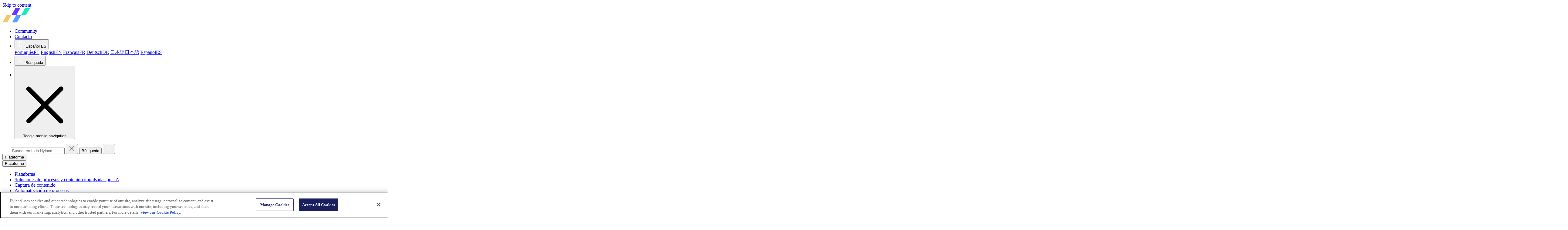

--- FILE ---
content_type: text/html; charset=utf-8
request_url: https://www.hyland.com/es/solutions/industries/other-industries
body_size: 16249
content:

<!DOCTYPE html>
<!--[if lt IE 7]>      <html class="no-js lt-ie9 lt-ie8 lt-ie7"> <![endif]-->
<!--[if IE 7]>         <html class="no-js lt-ie9 lt-ie8"> <![endif]-->
<!--[if IE 8]>         <html class="no-js lt-ie9"> <![endif]-->
<!--[if gt IE 8]><!-->
<html class="no-js" lang="es">
<!--<![endif]-->
<head>

    
    


<meta charset="utf-8">
<meta name="viewport" content="width=device-width, initial-scale=1, shrink-to-fit=no">

<title>Otras Industrias | Soluciones | Hyland</title>
<meta name="description" content="Son incontables las organizaciones que hacen uso de las soluciones de Hyland, independientemente de la industria a la que pertenezcan, ya que ofrece una de las bases t&#233;cnicas m&#225;s modernas del mercado." />
<meta name="keywords" content="" />




<link rel="preconnect" href="https://res.cloudinary.com">

<script>
    // Check for IE before running
    if ((window.navigator.userAgent.indexOf('MSIE ') < 0) && (window.navigator.userAgent.indexOf('Trident/') < 0))
    {
  !function(){var analytics=window.analytics=window.analytics||[];if(!analytics.initialize)if(analytics.invoked)window.console&&console.error&&console.error("Segment snippet included twice.");else{analytics.invoked=!0;analytics.methods=["trackSubmit","trackClick","trackLink","trackForm","pageview","identify","reset","group","track","ready","alias","debug","page","once","off","on","addSourceMiddleware","addIntegrationMiddleware","setAnonymousId","addDestinationMiddleware"];analytics.factory=function(e){return function(){var t=Array.prototype.slice.call(arguments);t.unshift(e);analytics.push(t);return analytics}};for(var e=0;e<analytics.methods.length;e++){var key=analytics.methods[e];analytics[key]=analytics.factory(key)}analytics.load=function(key,e){var t=document.createElement("script");t.type="text/javascript";t.async=!0;t.src="https://cdn.segment.com/analytics.js/v1/" + key + "/analytics.min.js";var n=document.getElementsByTagName("script")[0];n.parentNode.insertBefore(t,n);analytics._loadOptions=e};analytics._writeKey="FEIsAr8RS8vksoCw9UQdEM2i5LOuVyRn";analytics.SNIPPET_VERSION="4.13.2";
  analytics.load("FEIsAr8RS8vksoCw9UQdEM2i5LOuVyRn");
  analytics.page();
  }}();
    }
</script>

<script src="https://cdn.cookielaw.org/scripttemplates/otSDKStub.js"  type="text/javascript" charset="UTF-8" data-domain-script="29d70247-6e07-4ee3-b16b-d4bcb34afdda" ></script>
<script type="text/javascript">function OptanonWrapper() { }</script>



<script>
        // Define dataLayer and the gtag function.
        window.dataLayer = window.dataLayer || [];
        function gtag() { dataLayer.push(arguments); }
        gtag('consent', 'default', {
            'ad_storage': 'denied',
            'analytics_storage': 'denied',
            'functionality_storage': 'granted',
            'personalization_storage': 'denied',
            'region': ['BE', 'BG', 'CZ', 'DK', 'DE', 'EE', 'IE', 'GR', 'ES', 'FR', 'HR', 'IT', 'CY', 'LV', 'LT', 'LU', 'HU', 'MT', 'NL', 'AT', 'PL', 'PT', 'RO', 'SI', 'SK', 'FI', 'SE']
        });
        gtag('consent', 'default', {
            'ad_storage': 'granted'
        });
</script>

<script>(function(w,d,s,l,i){w[l]=w[l]||[];w[l].push({'gtm.start': new Date().getTime(),event:'gtm.js'});var f=d.getElementsByTagName(s)[0], j=d.createElement(s),dl=l!='dataLayer'?'&l='+l:'';j.async=true;j.src='https://www.googletagmanager.com/gtm.js?id='+i+dl;f.parentNode.insertBefore(j,f);})(window,document,'script','dataLayer','GTM-K5HTG2');</script>

<link rel="stylesheet" href="https://particle.hyland.com/ui/style.css">
<script defer type="module" src="https://particle.hyland.com/ui/ui.js" ></script> 
<script defer nomodule src="https://particle.hyland.com/ui/ui.iife.js"></script>

<link
	rel="preload"
	href="https://particle.hyland.com/assets/fonts/inter/inter-latin-standard-normal.woff2"
	as="font"
/>

<meta http-equiv="X-UA-Compatible" content="IE=edge">
<meta name="author" content=""><meta name="language" content="es">
<link rel="canonical" href="https://www.hyland.com/es/solutions/industries/other-industries" />
<link rel="alternate" href="https://www.hyland.com/en/solutions/industries/other-industries" hreflang="en" />
<link rel="alternate" href="https://www.hyland.com/pt/solutions/industries/other-industries" hreflang="pt" />
<link rel="alternate" href="https://www.hyland.com/fr/solutions/industries/other-industries" hreflang="fr" />
<link rel="alternate" href="https://www.hyland.com/de/solutions/industries/other-industries" hreflang="de" />
<link rel="alternate" href="https://www.hyland.com/ja/solutions/industries/other-industries" hreflang="ja" />
<link rel="alternate" href="https://www.hyland.com/es/solutions/industries/other-industries" hreflang="es" />
<link rel="alternate" href="https://www.hyland.com/en/solutions/industries/other-industries" hreflang="x-default" />



<meta property="og:description"  content="Son incontables las organizaciones que hacen uso de las soluciones de Hyland, independientemente de la industria a la que pertenezcan, ya que ofrece una de las bases técnicas más modernas del mercado." /><meta property="og:title"  content="Otras Industrias | Hyland" /><meta property="og:url"  content="https://www.hyland.com/es/solutions/industries/other-industries" />

<link 
  rel="manifest"
  href="https://particle.hyland.com/assets/favicon/manifest.webmanifest"
>
<link
  rel="icon"
  href="https://particle.hyland.com/assets/favicon/favicon.ico"
  sizes="any"
>
<link
  rel="icon"
  href="https://particle.hyland.com/assets/favicon/icon.svg"
  type="image/svg+xml"
>
<link
  rel="apple-touch-icon"
  href="https://particle.hyland.com/assets/favicon/apple-touch-icon.png"
>
</head>
<body class="default-device bodyclass">
    


<noscript><iframe src=https://www.googletagmanager.com/ns.html?id=GTM-K5HTG2 height="0" width="0" style="display:none;visibility:hidden"></iframe></noscript> 

 


<script>
    window.pageTaxonomy =  {"sent_timestamp":"2026-01-21T11:59:21Z","anonymous_id":"","sitecore_page":"Otras industrias","created_date":"2025-06-04T03:58:01Z","updated_date":"2025-06-04T04:01:05Z","search_page_grouping":"industria","sitecore_taxonomy_data":{"page_type":[],"capabilities":[],"departments":[],"industries":[],"integrations":[],"products":[],"pillars":[]}};
</script>
    

    <!-- #header -->
    <header class="module vanilla-module A1-header" data-component="organisms/A1-header" data-empty-autocomplete-label="No hay resultados actuales ">
        <a href="#mainContent" class="sr-only sr-only-focusable skip-link">Skip to content</a>
        
<div class="component plain-html">
    <div class="component-content">
    </div>
</div><div class="container">
<div class="A1-header__top-section">
    <a class="navbar-brand hyland-logo" href="/es">
      <svg id="hyland_logo" width="232" height="48" viewBox="0 0 232 48" fill="none" xmlns="http://www.w3.org/2000/svg">
  <g clip-path="url(#clip0_3796_22863)">
    <path d="M112.303 16.411V31.7728H108.729V25.4395H99.4351V31.7728H95.8604V16.411H99.4351V22.4024H108.727V16.411H112.303ZM130.796 16.411H134.993L127.349 25.397V31.7728H123.774V25.397L116.108 16.411H120.412L125.614 22.4874L130.794 16.411H130.796ZM138.796 16.411H142.371V28.7144H152.754V31.7728H138.796V16.411ZM168.293 16.411L175.937 31.7728H172.061L170.435 28.4787H162L160.374 31.7728H156.563L164.246 16.411H168.293ZM163.454 25.5246H168.998L166.236 19.9197L163.452 25.5246H163.454ZM195.947 31.7709H192.8L183.206 20.9668V31.7709H179.738V16.4091H183.357L192.479 26.6992V16.4091H195.947V31.7709ZM202 16.4033H210.014C215.509 16.4033 218.954 19.4173 218.954 24.1315C218.954 28.8458 215.507 31.8598 210.014 31.8598H202V16.4033ZM209.927 28.7665C213.26 28.7665 215.209 26.9369 215.209 24.1315C215.209 21.3262 213.264 19.4946 209.908 19.4946H205.482V28.7685H209.929L209.927 28.7665ZM224.968 17.122V19.9834H224.137V17.122H222.583V16.411H226.517V17.122H224.968ZM229.307 19.9834L228.096 17.2322V19.9834H227.284V16.411H228.539L229.653 18.9691L230.764 16.411H232V19.9834H231.194V17.2322L229.978 19.9834H229.307Z" fill="white"/>
    <path d="M43.3629 0L29.6323 23.9923H45.534L59.2645 0H43.3629Z" fill="#6E33FF"/>
    <path d="M13.7305 23.9961L0 47.9864H15.9017L29.6322 23.9961H13.7305Z" fill="#f1cb61"/>
    <path d="M45.5494 24.0078L31.8188 48.0001H47.7224L61.451 24.0078H45.5494Z" fill="#52A1FF"/>
    <path d="M75.1836 0.015625L61.4512 24.0079H77.3548L91.0872 0.015625H75.1836Z" fill="#13eac1"/>
  </g>
  <defs>
    <clipPath id="clip0_3796_22863">
      <rect width="232" height="48" fill="white"/>
    </clipPath>
  </defs>
</svg>
    </a>
  <div class="A1-header__utility-navigation">
    <ul class="A1-header__top-section__links-list">
      <li class="link-list-top"><a href="https://community.hyland.com/" target="_blank">Community</a></li>
      <li class="link-list-top"><a href="https://www.hyland.com/es/contact-us">Contacto</a></li>
      <li class="dropdown language-dropdown language-cont">
          <button
            class="btn dropdown-toggle"
            type="button"
            id="dropdownMenuLanguage"
            aria-expanded="false"
          >
            <span class="A1-header__flag">
              <svg width="24" height="24" fill="none" viewBox="0 0 24 24" xmlns="http://www.w3.org/2000/svg"><path d="M12 1.999c5.524 0 10.002 4.478 10.002 10.002 0 5.523-4.478 10.001-10.002 10.001-5.524 0-10.002-4.478-10.002-10.001C1.998 6.477 6.476 1.999 12 1.999ZM14.939 16.5H9.06c.652 2.414 1.786 4.002 2.939 4.002s2.287-1.588 2.939-4.002Zm-7.43 0H4.785a8.532 8.532 0 0 0 4.094 3.411c-.522-.82-.953-1.846-1.27-3.015l-.102-.395Zm11.705 0h-2.722c-.324 1.335-.792 2.5-1.373 3.411a8.528 8.528 0 0 0 3.91-3.127l.185-.283ZM7.094 10H3.735l-.005.017a8.525 8.525 0 0 0-.233 1.984c0 1.056.193 2.067.545 3h3.173a20.847 20.847 0 0 1-.123-5Zm8.303 0H8.603a18.966 18.966 0 0 0 .135 5h6.524a18.974 18.974 0 0 0 .135-5Zm4.868 0h-3.358c.062.647.095 1.317.095 2a20.3 20.3 0 0 1-.218 3h3.173a8.482 8.482 0 0 0 .544-3c0-.689-.082-1.36-.236-2ZM8.88 4.09l-.023.008A8.531 8.531 0 0 0 4.25 8.5h3.048c.314-1.752.86-3.278 1.583-4.41ZM12 3.499l-.116.005C10.62 3.62 9.396 5.622 8.83 8.5h6.342c-.566-2.87-1.783-4.869-3.045-4.995L12 3.5Zm3.12.59.107.175c.669 1.112 1.177 2.572 1.475 4.237h3.048a8.533 8.533 0 0 0-4.339-4.29l-.291-.121Z" fill="#ffffff"/></svg>
            </span>
            <span class="language-text sr-only--md">Español</span>
            <span class="dropdown-item--md" aria-hidden="true">ES</span>
          </button>
          <div class="dropdown-menu" aria-labelledby="dropdownMenuLanguage">
            <a class="dropdown-item" href="https://www.hyland.com/pt"><span class="sr-only--md">Português</span><span class="dropdown-item--md" aria-hidden="true">PT</span></a>
            <a class="dropdown-item" href="https://www.hyland.com/en"><span class="sr-only--md">English</span><span class="dropdown-item--md" aria-hidden="true">EN</span></a>
            <a class="dropdown-item" href="https://www.hyland.com/fr"><span class="sr-only--md">Français</span><span class="dropdown-item--md" aria-hidden="true">FR</span></a>
            <a class="dropdown-item" href="https://www.hyland.com/de"><span class="sr-only--md">Deutsch</span><span class="dropdown-item--md" aria-hidden="true">DE</span></a>
            <a class="dropdown-item" href="https://www.hyland.com/ja"><span class="sr-only--md">日本語</span><span class="dropdown-item--md" aria-hidden="true">日本語</span></a>
            <a class="dropdown-item" href="https://www.hyland.com/es"><span class="sr-only--md">Español</span><span class="dropdown-item--md" aria-hidden="true">ES</span></a>
            
          </div>
      </li>
      <li class="A1-header__search">
        <button class="A1-header__search-toggle">
          <svg width="24" height="24" fill="none" viewBox="0 0 24 24" xmlns="http://www.w3.org/2000/svg" class="A1-header__search-icon"><path d="M10 2.75a7.25 7.25 0 0 1 5.63 11.819l4.9 4.9a.75.75 0 0 1-.976 1.134l-.084-.073-4.901-4.9A7.25 7.25 0 1 1 10 2.75Zm0 1.5a5.75 5.75 0 1 0 0 11.5 5.75 5.75 0 0 0 0-11.5Z" fill="#fff"/></svg>
          <span class="ATM01-button__label">
            Búsqueda
          </span>
        </button>
      </li>
      <li class="mobile-hamburger-cont">
        <button
          id="mobileMenu"
          class="btn collapsed"
          type="button"
          data-mobiletarget="#collapseMobileFirstLevel"
          aria-expanded="false"
          aria-controls="collapseMobileFirstLevel"
          aria-label="Toggle mobile navigation"
        >
    <svg
      class="menu-icon"
      xmlns="http://www.w3.org/2000/svg"
      role="presentation"
      width="32"
      height="32"
      viewBox="0 0 32 32"
      fill="none"
    >
      <path
        fill="var(--white-100)"
        d="M2 6a1 1 0 0 1 1-1h18a1 1 0 1 1 0 2H3a1 1 0 0 1-1-1ZM2 18a1 1 0 0 1 1-1h18a1 1 0 1 1 0 2H3a1 1 0 0 1-1-1ZM3 11a1 1 0 1 0 0 2h18a1 1 0 1 0 0-2H3Z"
      ></path>
    </svg>
    <span
      class="ATM0y-icon close-menu-icon"
      data-size="medium"
      role="presentation"
      style="--icon-color: var(--white-100)"
      ><svg xmlns="http://www.w3.org/2000/svg" viewBox="0 0 24 24">
        <path
          d="m4.21 4.39.08-.1a1 1 0 0 1 1.32-.08l.1.08L12 10.6l6.3-6.3a1 1 0 1 1 1.4 1.42L13.42 12l6.3 6.3a1 1 0 0 1 .08 1.31l-.08.1a1 1 0 0 1-1.32.08l-.1-.08L12 13.4l-6.3 6.3a1 1 0 0 1-1.4-1.42L10.58 12l-6.3-6.3a1 1 0 0 1-.08-1.31l.08-.1z"
        ></path></svg
      ></span
    >
          <span class="sr-only">Toggle mobile navigation</span>
        </button>
      </li>
    </ul>
    <form class="A1-header__search-bar" action="/es/search">
      <label for="search" class="A1-header__search-label">
        <svg width="24" height="24" fill="none" viewBox="0 0 24 24" xmlns="http://www.w3.org/2000/svg"><path d="M10 2.75a7.25 7.25 0 0 1 5.63 11.819l4.9 4.9a.75.75 0 0 1-.976 1.134l-.084-.073-4.901-4.9A7.25 7.25 0 1 1 10 2.75Zm0 1.5a5.75 5.75 0 1 0 0 11.5 5.75 5.75 0 0 0 0-11.5Z" fill="var(--content-secondary)"></path></svg>
      </label>
      <input
        type="search"
        name="search"
        id="search"
        class="A1-header__search-input"
        placeholder="Buscar en todo Hyland" />
        <button
              class="A1-header__button A1-header__button--clear-search A1-header__button--hide"
              aria-label=""
              tabindex="0"
            >
              <span class="A1-header__icon">
                <span class="A1-header__icon-canvas">
                  <svg width="24" height="24" fill="none" viewBox="0 0 24 24" xmlns="http://www.w3.org/2000/svg"><path d="m4.397 4.554.073-.084a.75.75 0 0 1 .976-.073l.084.073L12 10.939l6.47-6.47a.75.75 0 1 1 1.06 1.061L13.061 12l6.47 6.47a.75.75 0 0 1 .072.976l-.073.084a.75.75 0 0 1-.976.073l-.084-.073L12 13.061l-6.47 6.47a.75.75 0 0 1-1.06-1.061L10.939 12l-6.47-6.47a.75.75 0 0 1-.072-.976l.073-.084-.073.084Z" fill="#191C1A"/></svg>
                </span>
              </span>
            </button>
            <button type="submit" class="A1-header__search-btn">
              Búsqueda
            </button>
            <button class="A1-header__search-close">
            <svg title="Cerrar búsqueda" width="24" height="24" fill="none" viewBox="0 0 24 24" xmlns="http://www.w3.org/2000/svg"><path d="m4.397 4.554.073-.084a.75.75 0 0 1 .976-.073l.084.073L12 10.939l6.47-6.47a.75.75 0 1 1 1.06 1.061L13.061 12l6.47 6.47a.75.75 0 0 1 .072.976l-.073.084a.75.75 0 0 1-.976.073l-.084-.073L12 13.061l-6.47 6.47a.75.75 0 0 1-1.06-1.061L10.939 12l-6.47-6.47a.75.75 0 0 1-.072-.976l.073-.084-.073.084Z" fill="#fff"/></svg></button>
          </form>
  </div>
</div>

<div class="A1-header__bottom-section">
  




<div class="collapse" id="collapseMobileFirstLevel">
    <div class="A1-header__bottom-section__first-level" role="tablist">
        <!-- menu items 1st level -->
            <div class="nav-item">
                <button class="nav-link dropdown-toggle"
                        aria-expanded="false"
                        role="tab">
                    Plataforma
                </button>
                    <!-- level 1 overlay  -->
                    <div class="dropdown-menu megamenu">
                        <div class="container">
                            <div class="row">
                                <div class="megamenu-left-section">
                                    <!-- mobile back button / same text as nav-item 1st level -->
                                    <button class="mobile-back">
                                        Plataforma
                                    </button>
                                    <!-- level 2 -->
                                    <ul class="nav nav-pills nav-stacked">
                                        <li class="default-opt">
                                            <a href="https://www.hyland.com/es/platform" class="second-level">
                                                Plataforma
                                            </a>
                                        </li>
                                                <li>
                                                        <a href="https://www.hyland.com/es/platform/content-intelligence" target="_self" rel="">
                                                            <span>Soluciones de procesos y contenido impulsadas por IA</span>
                                                        </a>
                                                </li>
                                                <li>
                                                        <a href="https://www.hyland.com/es/platform/content-capture-processing" target="_self" rel="">
                                                            <span>Captura de contenido</span>
                                                        </a>
                                                </li>
                                                <li>
                                                        <a href="https://www.hyland.com/es/platform/process-automation" target="_self" rel="">
                                                            <span>Automatizaci&#243;n de procesos</span>
                                                        </a>
                                                </li>
                                                <li>
                                                        <a href="https://www.hyland.com/es/platform/content-management" target="_self" rel="">
                                                            <span>Gesti&#243;n de contenido</span>
                                                        </a>
                                                </li>
                                                <li>
                                                        <a href="https://www.hyland.com/es/platform/governance" target="_self" rel="">
                                                            <span>Federaci&#243;n y gobernanza</span>
                                                        </a>
                                                </li>
                                                <li>
                                                        <a href="https://www.hyland.com/es/platform/application-development" target="_self" rel="">
                                                            <span>Desarrollo de aplicaciones</span>
                                                        </a>
                                                </li>
                                                <li>
                                                        <a href="https://www.hyland.com/es/platform/integrations" target="_self" rel="">
                                                            <span>Integraciones</span>
                                                        </a>
                                                </li>
                                                <li>
                                                        <a href="https://www.hyland.com/es/platform/collaboration" target="_self" rel="">
                                                            <span>Colaboraci&#243;n</span>
                                                        </a>
                                                </li>
                                                <li>
                                                        <a href="https://www.hyland.com/es/platform/cloud" target="_self" rel="">
                                                            <span>Nube</span>
                                                        </a>
                                                </li>

                                    </ul>
                                </div>
                                <div class="megamenu-main-section">
                                    <div class="tab-content">
                                        <div id="pla_" class="tab-pane fade in">
                                            <!-- mobile back button / same text as pill 2nd level -->
                                            <button class="mobile-back">Plataforma</button>
                                                <div class="row default-variant">
                                                        <div class="default-image">
                                                            <img class="ATM0x-image-cloudinary cld-responsive" src="https://res.cloudinary.com/hyld/image/upload/f_auto,c_fill,g_auto,w_247,h_247/v1/h2/new/content-innovation-cloud-square-noheader_blue" srcset="https://res.cloudinary.com/hyld/image/upload/f_auto,c_fill,g_auto,w_330,h_330/v1/h2/new/content-innovation-cloud-square-noheader_blue 330w, https://res.cloudinary.com/hyld/image/upload/f_auto,c_fill,g_auto,w_660,h_660/v1/h2/new/content-innovation-cloud-square-noheader_blue 660w, https://res.cloudinary.com/hyld/image/upload/f_auto,c_fill,g_auto,w_990,h_990/v1/h2/new/content-innovation-cloud-square-noheader_blue 990w" class="ATM0x-image-cloudinary cld-responsive" alt="" loading="lazy" sizes="(max-width: 991px) 41vw,(max-width: 1199px) 197px,(max-width: 1439px) 247px,(max-width: 1599px) 286px,330px">
                                                        </div>
                                                    <div class="default-content">
                                                            <h6 class="section-title">Content Innovation Cloud™</h6>
                                                        <p>Aproveche el poder de una plataforma unificada de inteligencia de contenido, procesos y aplicaciones para desbloquear el valor del contenido empresarial y empezar a trabajar de formas nuevas e inteligentes.</p>                                                                                                                    <a class="vanilla-module ATM01-button ATM01-button--text-link ATM01-button--medium vanilla-module--mounted" data-component="atoms/ATM01-button" href="https://www.hyland.com/es/platform" target="">
                                                                <span class="ATM01-button__label">M&#225;s informaci&#243;n</span>
                                                                <span class="ATM01-button__icon">
                                                                    <span class="ATM01-button__canvas">
                                                                        <svg width="24" height="24" fill="none" viewBox="0 0 24 24" xmlns="http://www.w3.org/2000/svg"><path d="M13.267 4.209a.75.75 0 0 0-1.034 1.086l6.251 5.955H3.75a.75.75 0 0 0 0 1.5h14.734l-6.251 5.954a.75.75 0 0 0 1.034 1.087l7.42-7.067a.996.996 0 0 0 .3-.58.758.758 0 0 0-.001-.29.995.995 0 0 0-.3-.578l-7.419-7.067Z" fill="currentColor"/></svg>
                                                                    </span>
                                                                </span>
                                                            </a>
                                                    </div>
                                                </div>
                                        </div>
                                                <div id="pla_soluciones_de_procesos_y_contenido_impulsadas_por_ia" class="tab-pane fade in">
                                                    <!-- mobile back button / same text as pill 2nd level -->
                                                    <button class="mobile-back">Soluciones de procesos y contenido impulsadas por IA</button>
                                                </div>
                                                <div id="pla_captura_de_contenido" class="tab-pane fade in">
                                                    <!-- mobile back button / same text as pill 2nd level -->
                                                    <button class="mobile-back">Captura de contenido</button>
                                                </div>
                                                <div id="pla_automatizaci_n_de_procesos" class="tab-pane fade in">
                                                    <!-- mobile back button / same text as pill 2nd level -->
                                                    <button class="mobile-back">Automatizaci&#243;n de procesos</button>
                                                </div>
                                                <div id="pla_gesti_n_de_contenido" class="tab-pane fade in">
                                                    <!-- mobile back button / same text as pill 2nd level -->
                                                    <button class="mobile-back">Gesti&#243;n de contenido</button>
                                                </div>
                                                <div id="pla_federaci_n_y_gobernanza" class="tab-pane fade in">
                                                    <!-- mobile back button / same text as pill 2nd level -->
                                                    <button class="mobile-back">Federaci&#243;n y gobernanza</button>
                                                </div>
                                                <div id="pla_desarrollo_de_aplicaciones" class="tab-pane fade in">
                                                    <!-- mobile back button / same text as pill 2nd level -->
                                                    <button class="mobile-back">Desarrollo de aplicaciones</button>
                                                </div>
                                                <div id="pla_integraciones" class="tab-pane fade in">
                                                    <!-- mobile back button / same text as pill 2nd level -->
                                                    <button class="mobile-back">Integraciones</button>
                                                </div>
                                                <div id="pla_colaboraci_n" class="tab-pane fade in">
                                                    <!-- mobile back button / same text as pill 2nd level -->
                                                    <button class="mobile-back">Colaboraci&#243;n</button>
                                                </div>
                                                <div id="pla_nube" class="tab-pane fade in">
                                                    <!-- mobile back button / same text as pill 2nd level -->
                                                    <button class="mobile-back">Nube</button>
                                                </div>
                                    </div>
                                </div>
                            </div>
                            <!-- close overlay -->
                            <button class="close-megamenu">
                                <svg width="20" height="20" fill="none" viewBox="0 0 24 24" xmlns="http://www.w3.org/2000/svg"><path d="m4.21 4.387.083-.094a1 1 0 0 1 1.32-.083l.094.083L12 10.585l6.293-6.292a1 1 0 1 1 1.414 1.414L13.415 12l6.292 6.293a1 1 0 0 1 .083 1.32l-.083.094a1 1 0 0 1-1.32.083l-.094-.083L12 13.415l-6.293 6.292a1 1 0 0 1-1.414-1.414L10.585 12 4.293 5.707a1 1 0 0 1-.083-1.32l.083-.094-.083.094Z" fill="currentColor"/></svg>
 Cerrar menú
                            </button>
                            <div class="overlay-background"></div>
                        </div>
                    </div>
            </div>
            <div class="nav-item">
                <button class="nav-link dropdown-toggle"
                        aria-expanded="false"
                        role="tab">
                    Soluciones
                </button>
                    <!-- level 1 overlay  -->
                    <div class="dropdown-menu megamenu">
                        <div class="container">
                            <div class="row">
                                <div class="megamenu-left-section">
                                    <!-- mobile back button / same text as nav-item 1st level -->
                                    <button class="mobile-back">
                                        Soluciones
                                    </button>
                                    <!-- level 2 -->
                                    <ul class="nav nav-pills nav-stacked">
                                        <li class="default-opt">
                                            <a href="https://www.hyland.com/es/solutions" class="second-level">
                                                Descripci&#243;n general de las soluciones
                                            </a>
                                        </li>
                                                <li>
                                                        <a href="#sol_industrias" class="pill second-level">Industrias</a>
                                                </li>
                                                <li>
                                                        <a href="#sol_departamentos" class="pill second-level">Departamentos</a>
                                                </li>
                                                <li>
                                                        <a href="#sol_servicios" class="pill second-level">Servicios</a>
                                                </li>
                                                <li>
                                                        <a href="https://www.hyland.com/es/solutions/technical-support" target="_self" rel="">
                                                            <span>Soporte t&#233;cnico de Hyland</span>
                                                        </a>
                                                </li>
                                                <li>
                                                        <a href="https://www.hyland.com/es/solutions/products" target="_self" rel="">
                                                            <span>Todos los productos</span>
                                                        </a>
                                                </li>

                                    </ul>
                                </div>
                                <div class="megamenu-main-section">
                                    <div class="tab-content">
                                        <div id="sol_" class="tab-pane fade in">
                                            <!-- mobile back button / same text as pill 2nd level -->
                                            <button class="mobile-back">Soluciones</button>
                                                <div class="row default-variant">
                                                        <div class="default-image">
                                                            <img class="ATM0x-image-cloudinary cld-responsive" src="https://res.cloudinary.com/hyld/image/upload/f_auto,c_fill,g_auto,w_247,h_247/v1/h2/new/AdobeStock_1004554714" srcset="https://res.cloudinary.com/hyld/image/upload/f_auto,c_fill,g_auto,w_330,h_330/v1/h2/new/AdobeStock_1004554714 330w, https://res.cloudinary.com/hyld/image/upload/f_auto,c_fill,g_auto,w_660,h_660/v1/h2/new/AdobeStock_1004554714 660w, https://res.cloudinary.com/hyld/image/upload/f_auto,c_fill,g_auto,w_990,h_990/v1/h2/new/AdobeStock_1004554714 990w" class="ATM0x-image-cloudinary cld-responsive" alt="" loading="lazy" sizes="(max-width: 991px) 41vw,(max-width: 1199px) 197px,(max-width: 1439px) 247px,(max-width: 1599px) 286px,330px">
                                                        </div>
                                                    <div class="default-content">
                                                            <h6 class="section-title">Procesamiento inteligente de documentos</h6>
                                                        <p>Automatice sus procesos centrados en documentos con captura de documentos impulsada por IA, separación, clasificación, extracción y enriquecimiento.</p>                                                                                                                    <a class="vanilla-module ATM01-button ATM01-button--text-link ATM01-button--medium vanilla-module--mounted" data-component="atoms/ATM01-button" href="https://www.hyland.com/es/solutions/products/intelligent-document-processing" target="">
                                                                <span class="ATM01-button__label">Conozca Hyland IDP</span>
                                                                <span class="ATM01-button__icon">
                                                                    <span class="ATM01-button__canvas">
                                                                        <svg width="24" height="24" fill="none" viewBox="0 0 24 24" xmlns="http://www.w3.org/2000/svg"><path d="M13.267 4.209a.75.75 0 0 0-1.034 1.086l6.251 5.955H3.75a.75.75 0 0 0 0 1.5h14.734l-6.251 5.954a.75.75 0 0 0 1.034 1.087l7.42-7.067a.996.996 0 0 0 .3-.58.758.758 0 0 0-.001-.29.995.995 0 0 0-.3-.578l-7.419-7.067Z" fill="currentColor"/></svg>
                                                                    </span>
                                                                </span>
                                                            </a>
                                                    </div>
                                                </div>
                                        </div>
                                                <div id="sol_industrias" class="tab-pane fade in">
                                                    <!-- mobile back button / same text as pill 2nd level -->
                                                    <button class="mobile-back">Industrias</button>
                                                    <div class="row">
                                                        <div class="megamenu-center-section">
                                                            <ul class="third-level-list">
                                                                <li>
                                                                    <a href="https://www.hyland.com/es/solutions/industries">Descripci&#243;n general de las industrias</a>
                                                                </li>
                                                                    <li>

                                                                        <a href="https://www.hyland.com/es/solutions/industries/healthcare" tgt="_self" rel="">
                                                                            <span>Salud</span>
                                                                        </a>
                                                                    </li>
                                                                    <li>

                                                                        <a href="https://www.hyland.com/es/solutions/industries/financial-services" tgt="_self" rel="">
                                                                            <span>Servicios financieros</span>
                                                                        </a>
                                                                    </li>
                                                                    <li>

                                                                        <a href="https://www.hyland.com/es/solutions/industries/government" tgt="_self" rel="">
                                                                            <span>Gobierno</span>
                                                                        </a>
                                                                    </li>
                                                                    <li>

                                                                        <a href="https://www.hyland.com/es/solutions/industries/insurance" tgt="_self" rel="">
                                                                            <span>Seguros</span>
                                                                        </a>
                                                                    </li>
                                                                    <li>

                                                                        <a href="https://www.hyland.com/es/solutions/industries/education" tgt="_self" rel="">
                                                                            <span>Educaci&#243;n</span>
                                                                        </a>
                                                                    </li>
                                                                    <li>

                                                                        <a href="https://www.hyland.com/es/solutions/industries/media-and-entertainment" tgt="_self" rel="">
                                                                            <span>Medios de comunicaci&#243;n y entretenimiento</span>
                                                                        </a>
                                                                    </li>
                                                                    <li>

                                                                        <a href="https://www.hyland.com/es/solutions/industries/manufacturing" tgt="_self" rel="">
                                                                            <span>Producci&#243;n</span>
                                                                        </a>
                                                                    </li>
                                                                    <li>

                                                                        <a href="https://www.hyland.com/es/solutions/industries/cpg-and-retail" tgt="_self" rel="">
                                                                            <span>CPG y Retail</span>
                                                                        </a>
                                                                    </li>
                                                                    <li>

                                                                        <a href="https://www.hyland.com/es/solutions/industries/other-industries" tgt="_self" rel="">
                                                                            <span>Otros</span>
                                                                        </a>
                                                                    </li>
                                                            </ul>
                                                        </div>
                                                        <div class="megamenu-right-section">
                                                            <h6 class="section-title">Industrias</h6>
                                                            <p>Su evolución digital es única... pero no tiene por qué afrontarla solo. Conocemos el panorama de su sector y las necesidades específicas de las personas a las que sirve.</p>
                                                            <img src="https://res.cloudinary.com/hyld/image/upload/f_auto,c_fill,g_auto,w_339,h_339/v1/h2/articles/Cleveland%20Hyland%20Company" srcset="https://res.cloudinary.com/hyld/image/upload/f_auto,c_fill,g_auto,w_439,h_439/v1/h2/articles/Cleveland%20Hyland%20Company 439w, https://res.cloudinary.com/hyld/image/upload/f_auto,c_fill,g_auto,w_878,h_878/v1/h2/articles/Cleveland%20Hyland%20Company 878w, https://res.cloudinary.com/hyld/image/upload/f_auto,c_fill,g_auto,w_1317,h_1317/v1/h2/articles/Cleveland%20Hyland%20Company 1317w" class="img-fluid" alt="" loading="lazy" sizes="(max-width: 767px) calc(100vw - 48px),(max-width: 991px) 41vw,(max-width: 1199px) 279px,(max-width: 1439px) 339px,(max-width: 1599px) 386px,439px">

                                                                <a class="ATM01-button ATM01-button--text-link ATM01-button--large" href="https://www.hyland.com/es/solutions/industries" target="_self" rel=>
                                                                    <span class="ATM01-button__label">Soluciones de industria</span>
                                                                        <span class="ATM01-button__icon">
                                                                            <span class="ATM01-button__canvas">
                                                                                <svg width="24" height="24" fill="none" viewBox="0 0 24 24" xmlns="http://www.w3.org/2000/svg"><path d="M13.267 4.209a.75.75 0 0 0-1.034 1.086l6.251 5.955H3.75a.75.75 0 0 0 0 1.5h14.734l-6.251 5.954a.75.75 0 0 0 1.034 1.087l7.42-7.067a.996.996 0 0 0 .3-.58.758.758 0 0 0-.001-.29.995.995 0 0 0-.3-.578l-7.419-7.067Z" fill="currentColor"/></svg>
                                                                            </span>
                                                                        </span>
                                                                </a>
                                                        </div>
                                                    </div>
                                                </div>
                                                <div id="sol_departamentos" class="tab-pane fade in">
                                                    <!-- mobile back button / same text as pill 2nd level -->
                                                    <button class="mobile-back">Departamentos</button>
                                                    <div class="row">
                                                        <div class="megamenu-center-section">
                                                            <ul class="third-level-list">
                                                                <li>
                                                                    <a href="https://www.hyland.com/es/solutions/departments">Descripci&#243;n general de los departamentos</a>
                                                                </li>
                                                                    <li>

                                                                        <a href="https://www.hyland.com/es/solutions/departments/accounting-finance" tgt="_self" rel="">
                                                                            <span>Contabilidad y finanzas</span>
                                                                        </a>
                                                                    </li>
                                                                    <li>

                                                                        <a href="https://www.hyland.com/es/solutions/departments/human-resources" tgt="_self" rel="">
                                                                            <span>Recursos Humanos</span>
                                                                        </a>
                                                                    </li>
                                                                    <li>

                                                                        <a href="https://www.hyland.com/es/solutions/departments/legal" tgt="_self" rel="">
                                                                            <span>Asuntos legales</span>
                                                                        </a>
                                                                    </li>
                                                            </ul>
                                                        </div>
                                                        <div class="megamenu-right-section">
                                                            <h6 class="section-title">Departamentos</h6>
                                                            <p>Gracias a las soluciones de Hyland, son incontables los equipos y departamentos que han transformado su forma de trabajar, desde Contabilidad a Recursos Humanos, pasando por Asuntos legales y muchos más.</p>
                                                            <img src="https://res.cloudinary.com/hyld/image/upload/f_auto,c_fill,g_auto,w_339,h_339/v1/h2/new/AdobeStock_727920555" srcset="https://res.cloudinary.com/hyld/image/upload/f_auto,c_fill,g_auto,w_439,h_439/v1/h2/new/AdobeStock_727920555 439w, https://res.cloudinary.com/hyld/image/upload/f_auto,c_fill,g_auto,w_878,h_878/v1/h2/new/AdobeStock_727920555 878w, https://res.cloudinary.com/hyld/image/upload/f_auto,c_fill,g_auto,w_1317,h_1317/v1/h2/new/AdobeStock_727920555 1317w" class="img-fluid" alt="" loading="lazy" sizes="(max-width: 767px) calc(100vw - 48px),(max-width: 991px) 41vw,(max-width: 1199px) 279px,(max-width: 1439px) 339px,(max-width: 1599px) 386px,439px">

                                                                <a class="ATM01-button ATM01-button--text-link ATM01-button--large" href="https://www.hyland.com/es/solutions/departments" target="_self" rel=>
                                                                    <span class="ATM01-button__label">Descripci&#243;n general de los departamentos</span>
                                                                        <span class="ATM01-button__icon">
                                                                            <span class="ATM01-button__canvas">
                                                                                <svg width="24" height="24" fill="none" viewBox="0 0 24 24" xmlns="http://www.w3.org/2000/svg"><path d="M13.267 4.209a.75.75 0 0 0-1.034 1.086l6.251 5.955H3.75a.75.75 0 0 0 0 1.5h14.734l-6.251 5.954a.75.75 0 0 0 1.034 1.087l7.42-7.067a.996.996 0 0 0 .3-.58.758.758 0 0 0-.001-.29.995.995 0 0 0-.3-.578l-7.419-7.067Z" fill="currentColor"/></svg>
                                                                            </span>
                                                                        </span>
                                                                </a>
                                                        </div>
                                                    </div>
                                                </div>
                                                <div id="sol_servicios" class="tab-pane fade in">
                                                    <!-- mobile back button / same text as pill 2nd level -->
                                                    <button class="mobile-back">Servicios</button>
                                                    <div class="row">
                                                        <div class="megamenu-center-section">
                                                            <ul class="third-level-list">
                                                                <li>
                                                                    <a href="https://www.hyland.com/es/solutions/services">Descripci&#243;n general de los servicios</a>
                                                                </li>
                                                                    <li>

                                                                        <a href="https://www.hyland.com/es/solutions/services/implementation-services" tgt="_self" rel="">
                                                                            <span>Servicios de implementaci&#243;n</span>
                                                                        </a>
                                                                    </li>
                                                                    <li>

                                                                        <a href="https://www.hyland.com/es/solutions/services/managed-services" tgt="_self" rel="">
                                                                            <span>Servicios gestionados</span>
                                                                        </a>
                                                                    </li>
                                                                    <li>

                                                                        <a href="https://www.hyland.com/es/solutions/services/consulting-services" tgt="_self" rel="">
                                                                            <span>Servicios de consultor&#237;a</span>
                                                                        </a>
                                                                    </li>
                                                                    <li>

                                                                        <a href="https://www.hyland.com/es/solutions/services/data-conversion-services" tgt="_self" rel="">
                                                                            <span>Servicios de conversi&#243;n de datos</span>
                                                                        </a>
                                                                    </li>
                                                                    <li>

                                                                        <a href="https://www.hyland.com/es/solutions/services/document-imaging-services" tgt="_self" rel="">
                                                                            <span>Servicios de digitalizaci&#243;n de documentos</span>
                                                                        </a>
                                                                    </li>
                                                            </ul>
                                                        </div>
                                                        <div class="megamenu-right-section">
                                                            <h6 class="section-title">Servicios</h6>
                                                            <p>En Hyland, nos comprometemos a ayudarle a maximizar su inversión en tecnología, para que pueda atender mejor a sus clientes.</p>
                                                            <img src="https://res.cloudinary.com/hyld/image/upload/f_auto,c_fill,g_auto,w_339,h_339/v1/h2/original-stock-photos/implementation-services-source" srcset="https://res.cloudinary.com/hyld/image/upload/f_auto,c_fill,g_auto,w_439,h_439/v1/h2/original-stock-photos/implementation-services-source 439w, https://res.cloudinary.com/hyld/image/upload/f_auto,c_fill,g_auto,w_878,h_878/v1/h2/original-stock-photos/implementation-services-source 878w, https://res.cloudinary.com/hyld/image/upload/f_auto,c_fill,g_auto,w_1317,h_1317/v1/h2/original-stock-photos/implementation-services-source 1317w" class="img-fluid" alt="Two young professionals collaborate at a desktop computer." loading="lazy" sizes="(max-width: 767px) calc(100vw - 48px),(max-width: 991px) 41vw,(max-width: 1199px) 279px,(max-width: 1439px) 339px,(max-width: 1599px) 386px,439px">

                                                                <a class="ATM01-button ATM01-button--text-link ATM01-button--large" href="https://www.hyland.com/es/solutions/services" target="_self" rel=>
                                                                    <span class="ATM01-button__label">Descripci&#243;n general de los servicios</span>
                                                                        <span class="ATM01-button__icon">
                                                                            <span class="ATM01-button__canvas">
                                                                                <svg width="24" height="24" fill="none" viewBox="0 0 24 24" xmlns="http://www.w3.org/2000/svg"><path d="M13.267 4.209a.75.75 0 0 0-1.034 1.086l6.251 5.955H3.75a.75.75 0 0 0 0 1.5h14.734l-6.251 5.954a.75.75 0 0 0 1.034 1.087l7.42-7.067a.996.996 0 0 0 .3-.58.758.758 0 0 0-.001-.29.995.995 0 0 0-.3-.578l-7.419-7.067Z" fill="currentColor"/></svg>
                                                                            </span>
                                                                        </span>
                                                                </a>
                                                        </div>
                                                    </div>
                                                </div>
                                                <div id="sol_soporte_t_cnico_de_hyland" class="tab-pane fade in">
                                                    <!-- mobile back button / same text as pill 2nd level -->
                                                    <button class="mobile-back">Soporte t&#233;cnico de Hyland</button>
                                                </div>
                                                <div id="sol_todos_los_productos" class="tab-pane fade in">
                                                    <!-- mobile back button / same text as pill 2nd level -->
                                                    <button class="mobile-back">Todos los productos</button>
                                                </div>
                                    </div>
                                </div>
                            </div>
                            <!-- close overlay -->
                            <button class="close-megamenu">
                                <svg width="20" height="20" fill="none" viewBox="0 0 24 24" xmlns="http://www.w3.org/2000/svg"><path d="m4.21 4.387.083-.094a1 1 0 0 1 1.32-.083l.094.083L12 10.585l6.293-6.292a1 1 0 1 1 1.414 1.414L13.415 12l6.292 6.293a1 1 0 0 1 .083 1.32l-.083.094a1 1 0 0 1-1.32.083l-.094-.083L12 13.415l-6.293 6.292a1 1 0 0 1-1.414-1.414L10.585 12 4.293 5.707a1 1 0 0 1-.083-1.32l.083-.094-.083.094Z" fill="currentColor"/></svg>
 Cerrar menú
                            </button>
                            <div class="overlay-background"></div>
                        </div>
                    </div>
            </div>
            <div class="nav-item">
                <button class="nav-link dropdown-toggle"
                        aria-expanded="false"
                        role="tab">
                    Clientes
                </button>
                    <!-- level 1 overlay  -->
                    <div class="dropdown-menu megamenu">
                        <div class="container">
                            <div class="row">
                                <div class="megamenu-left-section">
                                    <!-- mobile back button / same text as nav-item 1st level -->
                                    <button class="mobile-back">
                                        Clientes
                                    </button>
                                    <!-- level 2 -->
                                    <ul class="nav nav-pills nav-stacked">
                                        <li class="default-opt">
                                            <a href="https://www.hyland.com/es/customers" class="second-level">
                                                Descripci&#243;n general de los clientes
                                            </a>
                                        </li>
                                                <li>
                                                        <a href="https://www.hyland.com/es/customers/case-studies" target="_self" rel="">
                                                            <span>Casos de &#233;xito</span>
                                                        </a>
                                                </li>

                                    </ul>
                                </div>
                                <div class="megamenu-main-section">
                                    <div class="tab-content">
                                        <div id="cli_" class="tab-pane fade in">
                                            <!-- mobile back button / same text as pill 2nd level -->
                                            <button class="mobile-back">Clientes</button>
                                                <div class="row default-variant">
                                                        <div class="default-image">
                                                            <img class="ATM0x-image-cloudinary cld-responsive" src="https://res.cloudinary.com/hyld/image/upload/f_auto,c_fill,g_auto,w_247,h_247/v1/h2/new/AdobeStock_567652292" srcset="https://res.cloudinary.com/hyld/image/upload/f_auto,c_fill,g_auto,w_330,h_330/v1/h2/new/AdobeStock_567652292 330w, https://res.cloudinary.com/hyld/image/upload/f_auto,c_fill,g_auto,w_660,h_660/v1/h2/new/AdobeStock_567652292 660w, https://res.cloudinary.com/hyld/image/upload/f_auto,c_fill,g_auto,w_990,h_990/v1/h2/new/AdobeStock_567652292 990w" class="ATM0x-image-cloudinary cld-responsive" alt="" loading="lazy" sizes="(max-width: 991px) 41vw,(max-width: 1199px) 197px,(max-width: 1439px) 247px,(max-width: 1599px) 286px,330px">
                                                        </div>
                                                    <div class="default-content">
                                                            <h6 class="section-title">Clientes</h6>
                                                        <p>Descubra por qué miles de organizaciones de todo el mundo confían en Hyland.</p>                                                                                                                    <a class="vanilla-module ATM01-button ATM01-button--text-link ATM01-button--medium vanilla-module--mounted" data-component="atoms/ATM01-button" href="https://www.hyland.com/es/customers" target="">
                                                                <span class="ATM01-button__label">Descripci&#243;n general de los clientes</span>
                                                                <span class="ATM01-button__icon">
                                                                    <span class="ATM01-button__canvas">
                                                                        <svg width="24" height="24" fill="none" viewBox="0 0 24 24" xmlns="http://www.w3.org/2000/svg"><path d="M13.267 4.209a.75.75 0 0 0-1.034 1.086l6.251 5.955H3.75a.75.75 0 0 0 0 1.5h14.734l-6.251 5.954a.75.75 0 0 0 1.034 1.087l7.42-7.067a.996.996 0 0 0 .3-.58.758.758 0 0 0-.001-.29.995.995 0 0 0-.3-.578l-7.419-7.067Z" fill="currentColor"/></svg>
                                                                    </span>
                                                                </span>
                                                            </a>
                                                    </div>
                                                </div>
                                        </div>
                                                <div id="cli_casos_de_xito" class="tab-pane fade in">
                                                    <!-- mobile back button / same text as pill 2nd level -->
                                                    <button class="mobile-back">Casos de &#233;xito</button>
                                                </div>
                                    </div>
                                </div>
                            </div>
                            <!-- close overlay -->
                            <button class="close-megamenu">
                                <svg width="20" height="20" fill="none" viewBox="0 0 24 24" xmlns="http://www.w3.org/2000/svg"><path d="m4.21 4.387.083-.094a1 1 0 0 1 1.32-.083l.094.083L12 10.585l6.293-6.292a1 1 0 1 1 1.414 1.414L13.415 12l6.292 6.293a1 1 0 0 1 .083 1.32l-.083.094a1 1 0 0 1-1.32.083l-.094-.083L12 13.415l-6.293 6.292a1 1 0 0 1-1.414-1.414L10.585 12 4.293 5.707a1 1 0 0 1-.083-1.32l.083-.094-.083.094Z" fill="currentColor"/></svg>
 Cerrar menú
                            </button>
                            <div class="overlay-background"></div>
                        </div>
                    </div>
            </div>
            <div class="nav-item">
                <button class="nav-link dropdown-toggle"
                        aria-expanded="false"
                        role="tab">
                    Socios
                </button>
                    <!-- level 1 overlay  -->
                    <div class="dropdown-menu megamenu">
                        <div class="container">
                            <div class="row">
                                <div class="megamenu-left-section">
                                    <!-- mobile back button / same text as nav-item 1st level -->
                                    <button class="mobile-back">
                                        Socios
                                    </button>
                                    <!-- level 2 -->
                                    <ul class="nav nav-pills nav-stacked">
                                        <li class="default-opt">
                                            <a href="https://www.hyland.com/es/partners" class="second-level">
                                                Programas de socios
                                            </a>
                                        </li>
                                                <li>
                                                        <a href="https://www.hyland.com/es/resources/partner-application" target="_self" rel="">
                                                            <span>H&#225;gase socio</span>
                                                        </a>
                                                </li>
                                                <li>
                                                        <a href="https://www.hyland.com/es/partners/find-partners" target="_self" rel="">
                                                            <span>Encuentra un compa&#241;ero</span>
                                                        </a>
                                                </li>
                                                <li>
                                                        <a href="https://www.hyland.com/es/partners/partner-resources" target="_self" rel="">
                                                            <span>Recursos para socios</span>
                                                        </a>
                                                </li>

                                    </ul>
                                </div>
                                <div class="megamenu-main-section">
                                    <div class="tab-content">
                                        <div id="soc_" class="tab-pane fade in">
                                            <!-- mobile back button / same text as pill 2nd level -->
                                            <button class="mobile-back">Socios</button>
                                                <div class="row default-variant">
                                                        <div class="default-image">
                                                            <img class="ATM0x-image-cloudinary cld-responsive" src="https://res.cloudinary.com/hyld/image/upload/f_auto,c_fill,g_auto,w_247,h_247/v1/h2/new/AdobeStock_1064084710" srcset="https://res.cloudinary.com/hyld/image/upload/f_auto,c_fill,g_auto,w_330,h_330/v1/h2/new/AdobeStock_1064084710 330w, https://res.cloudinary.com/hyld/image/upload/f_auto,c_fill,g_auto,w_660,h_660/v1/h2/new/AdobeStock_1064084710 660w, https://res.cloudinary.com/hyld/image/upload/f_auto,c_fill,g_auto,w_990,h_990/v1/h2/new/AdobeStock_1064084710 990w" class="ATM0x-image-cloudinary cld-responsive" alt="" loading="lazy" sizes="(max-width: 991px) 41vw,(max-width: 1199px) 197px,(max-width: 1439px) 247px,(max-width: 1599px) 286px,330px">
                                                        </div>
                                                    <div class="default-content">
                                                            <h6 class="section-title">Socios</h6>
                                                        <p>Nuestros programas exclusivos para socios combinan nuestras fortalezas con las suyas para crear mejores experiencias a través de los servicios de contenido.</p>                                                                                                                    <a class="vanilla-module ATM01-button ATM01-button--text-link ATM01-button--medium vanilla-module--mounted" data-component="atoms/ATM01-button" href="https://www.hyland.com/es/partners" target="">
                                                                <span class="ATM01-button__label">Descripci&#243;n general de los socios</span>
                                                                <span class="ATM01-button__icon">
                                                                    <span class="ATM01-button__canvas">
                                                                        <svg width="24" height="24" fill="none" viewBox="0 0 24 24" xmlns="http://www.w3.org/2000/svg"><path d="M13.267 4.209a.75.75 0 0 0-1.034 1.086l6.251 5.955H3.75a.75.75 0 0 0 0 1.5h14.734l-6.251 5.954a.75.75 0 0 0 1.034 1.087l7.42-7.067a.996.996 0 0 0 .3-.58.758.758 0 0 0-.001-.29.995.995 0 0 0-.3-.578l-7.419-7.067Z" fill="currentColor"/></svg>
                                                                    </span>
                                                                </span>
                                                            </a>
                                                    </div>
                                                </div>
                                        </div>
                                                <div id="soc_h_gase_socio" class="tab-pane fade in">
                                                    <!-- mobile back button / same text as pill 2nd level -->
                                                    <button class="mobile-back">H&#225;gase socio</button>
                                                </div>
                                                <div id="soc_encuentra_un_compa_ero" class="tab-pane fade in">
                                                    <!-- mobile back button / same text as pill 2nd level -->
                                                    <button class="mobile-back">Encuentra un compa&#241;ero</button>
                                                </div>
                                                <div id="soc_recursos_para_socios" class="tab-pane fade in">
                                                    <!-- mobile back button / same text as pill 2nd level -->
                                                    <button class="mobile-back">Recursos para socios</button>
                                                </div>
                                    </div>
                                </div>
                            </div>
                            <!-- close overlay -->
                            <button class="close-megamenu">
                                <svg width="20" height="20" fill="none" viewBox="0 0 24 24" xmlns="http://www.w3.org/2000/svg"><path d="m4.21 4.387.083-.094a1 1 0 0 1 1.32-.083l.094.083L12 10.585l6.293-6.292a1 1 0 1 1 1.414 1.414L13.415 12l6.292 6.293a1 1 0 0 1 .083 1.32l-.083.094a1 1 0 0 1-1.32.083l-.094-.083L12 13.415l-6.293 6.292a1 1 0 0 1-1.414-1.414L10.585 12 4.293 5.707a1 1 0 0 1-.083-1.32l.083-.094-.083.094Z" fill="currentColor"/></svg>
 Cerrar menú
                            </button>
                            <div class="overlay-background"></div>
                        </div>
                    </div>
            </div>
            <div class="nav-item">
                <button class="nav-link dropdown-toggle"
                        aria-expanded="false"
                        role="tab">
                    Recursos
                </button>
                    <!-- level 1 overlay  -->
                    <div class="dropdown-menu megamenu">
                        <div class="container">
                            <div class="row">
                                <div class="megamenu-left-section">
                                    <!-- mobile back button / same text as nav-item 1st level -->
                                    <button class="mobile-back">
                                        Recursos
                                    </button>
                                    <!-- level 2 -->
                                    <ul class="nav nav-pills nav-stacked">
                                        <li class="default-opt">
                                            <a href="https://www.hyland.com/es/resources" class="second-level">
                                                Descripci&#243;n general de los recursos
                                            </a>
                                        </li>
                                                <li>
                                                        <a href="https://www.hyland.com/es/resources/analyst-reports" target="_self" rel="">
                                                            <span>Informes de analistas</span>
                                                        </a>
                                                </li>
                                                <li>
                                                        <a href="https://www.hyland.com/es/resources/articles" target="_self" rel="">
                                                            <span>Art&#237;culos</span>
                                                        </a>
                                                </li>
                                                <li>
                                                        <a href="https://www.hyland.com/es/resources/downloads" target="_self" rel="">
                                                            <span>Descargas</span>
                                                        </a>
                                                </li>
                                                <li>
                                                        <a href="https://www.hyland.com/es/resources/events" target="_self" rel="">
                                                            <span>Eventos</span>
                                                        </a>
                                                </li>
                                                <li>
                                                        <a href="https://www.hyland.com/es/resources/resource-center" target="_self" rel="">
                                                            <span>Centro de recurso</span>
                                                        </a>
                                                </li>

                                    </ul>
                                </div>
                                <div class="megamenu-main-section">
                                    <div class="tab-content">
                                        <div id="rec_" class="tab-pane fade in">
                                            <!-- mobile back button / same text as pill 2nd level -->
                                            <button class="mobile-back">Recursos</button>
                                                <div class="row default-variant">
                                                        <div class="default-image">
                                                            <img class="ATM0x-image-cloudinary cld-responsive" src="https://res.cloudinary.com/hyld/image/upload/f_auto,c_fill,g_auto,w_247,h_247/v1/h2/new/AdobeStock_570571530" srcset="https://res.cloudinary.com/hyld/image/upload/f_auto,c_fill,g_auto,w_330,h_330/v1/h2/new/AdobeStock_570571530 330w, https://res.cloudinary.com/hyld/image/upload/f_auto,c_fill,g_auto,w_660,h_660/v1/h2/new/AdobeStock_570571530 660w, https://res.cloudinary.com/hyld/image/upload/f_auto,c_fill,g_auto,w_990,h_990/v1/h2/new/AdobeStock_570571530 990w" class="ATM0x-image-cloudinary cld-responsive" alt="" loading="lazy" sizes="(max-width: 991px) 41vw,(max-width: 1199px) 197px,(max-width: 1439px) 247px,(max-width: 1599px) 286px,330px">
                                                        </div>
                                                    <div class="default-content">
                                                            <h6 class="section-title">Recursos</h6>
                                                        <p>Encuentre recursos para impulsar la transformación digital de su organización.</p>                                                                                                                    <a class="vanilla-module ATM01-button ATM01-button--text-link ATM01-button--medium vanilla-module--mounted" data-component="atoms/ATM01-button" href="https://www.hyland.com/es/resources/resource-center" target="">
                                                                <span class="ATM01-button__label">Explore el centro de recursos</span>
                                                                <span class="ATM01-button__icon">
                                                                    <span class="ATM01-button__canvas">
                                                                        <svg width="24" height="24" fill="none" viewBox="0 0 24 24" xmlns="http://www.w3.org/2000/svg"><path d="M13.267 4.209a.75.75 0 0 0-1.034 1.086l6.251 5.955H3.75a.75.75 0 0 0 0 1.5h14.734l-6.251 5.954a.75.75 0 0 0 1.034 1.087l7.42-7.067a.996.996 0 0 0 .3-.58.758.758 0 0 0-.001-.29.995.995 0 0 0-.3-.578l-7.419-7.067Z" fill="currentColor"/></svg>
                                                                    </span>
                                                                </span>
                                                            </a>
                                                    </div>
                                                </div>
                                        </div>
                                                <div id="rec_informes_de_analistas" class="tab-pane fade in">
                                                    <!-- mobile back button / same text as pill 2nd level -->
                                                    <button class="mobile-back">Informes de analistas</button>
                                                </div>
                                                <div id="rec_art_culos" class="tab-pane fade in">
                                                    <!-- mobile back button / same text as pill 2nd level -->
                                                    <button class="mobile-back">Art&#237;culos</button>
                                                        <div class="row default-variant">
                                                            <div class="default-content">
                                                                    <h6 class="section-title">Art&#237;culos</h6>
                                                                                                                                                                                            </div>
                                                        </div>
                                                </div>
                                                <div id="rec_descargas" class="tab-pane fade in">
                                                    <!-- mobile back button / same text as pill 2nd level -->
                                                    <button class="mobile-back">Descargas</button>
                                                </div>
                                                <div id="rec_eventos" class="tab-pane fade in">
                                                    <!-- mobile back button / same text as pill 2nd level -->
                                                    <button class="mobile-back">Eventos</button>
                                                </div>
                                                <div id="rec_centro_de_recurso" class="tab-pane fade in">
                                                    <!-- mobile back button / same text as pill 2nd level -->
                                                    <button class="mobile-back">Centro de recurso</button>
                                                </div>
                                    </div>
                                </div>
                            </div>
                            <!-- close overlay -->
                            <button class="close-megamenu">
                                <svg width="20" height="20" fill="none" viewBox="0 0 24 24" xmlns="http://www.w3.org/2000/svg"><path d="m4.21 4.387.083-.094a1 1 0 0 1 1.32-.083l.094.083L12 10.585l6.293-6.292a1 1 0 1 1 1.414 1.414L13.415 12l6.292 6.293a1 1 0 0 1 .083 1.32l-.083.094a1 1 0 0 1-1.32.083l-.094-.083L12 13.415l-6.293 6.292a1 1 0 0 1-1.414-1.414L10.585 12 4.293 5.707a1 1 0 0 1-.083-1.32l.083-.094-.083.094Z" fill="currentColor"/></svg>
 Cerrar menú
                            </button>
                            <div class="overlay-background"></div>
                        </div>
                    </div>
            </div>
            <div class="nav-item">
                <button class="nav-link dropdown-toggle"
                        aria-expanded="false"
                        role="tab">
                    Empresa
                </button>
                    <!-- level 1 overlay  -->
                    <div class="dropdown-menu megamenu">
                        <div class="container">
                            <div class="row">
                                <div class="megamenu-left-section">
                                    <!-- mobile back button / same text as nav-item 1st level -->
                                    <button class="mobile-back">
                                        Empresa
                                    </button>
                                    <!-- level 2 -->
                                    <ul class="nav nav-pills nav-stacked">
                                        <li class="default-opt">
                                            <a href="https://www.hyland.com/es/company" class="second-level">
                                                Descripci&#243;n general de Hyland
                                            </a>
                                        </li>
                                                <li>
                                                        <a href="#emp_acerca_de_nosotros" class="pill second-level">Acerca de nosotros</a>
                                                </li>
                                                <li>
                                                        <a href="https://www.hyland.com/es/company/why-hyland" target="_self" rel="">
                                                            <span>&#191;Por qu&#233; Hyland?</span>
                                                        </a>
                                                </li>
                                                <li>
                                                        <a href="https://www.hyland.com/es/company/careers" target="_self" rel="">
                                                            <span>Empleo</span>
                                                        </a>
                                                </li>

                                    </ul>
                                </div>
                                <div class="megamenu-main-section">
                                    <div class="tab-content">
                                        <div id="emp_" class="tab-pane fade in">
                                            <!-- mobile back button / same text as pill 2nd level -->
                                            <button class="mobile-back">Empresa</button>
                                                <div class="row default-variant">
                                                        <div class="default-image">
                                                            <img class="ATM0x-image-cloudinary cld-responsive" src="https://res.cloudinary.com/hyld/image/upload/f_auto,c_fill,g_auto,w_247,h_247/v1/h2/new/AdobeStock_1121118448" srcset="https://res.cloudinary.com/hyld/image/upload/f_auto,c_fill,g_auto,w_330,h_330/v1/h2/new/AdobeStock_1121118448 330w, https://res.cloudinary.com/hyld/image/upload/f_auto,c_fill,g_auto,w_660,h_660/v1/h2/new/AdobeStock_1121118448 660w, https://res.cloudinary.com/hyld/image/upload/f_auto,c_fill,g_auto,w_990,h_990/v1/h2/new/AdobeStock_1121118448 990w" class="ATM0x-image-cloudinary cld-responsive" alt="" loading="lazy" sizes="(max-width: 991px) 41vw,(max-width: 1199px) 197px,(max-width: 1439px) 247px,(max-width: 1599px) 286px,330px">
                                                        </div>
                                                    <div class="default-content">
                                                            <h6 class="section-title">Empresa</h6>
                                                        <p>Hyland conecta su contenido y sistemas para que pueda forjar conexiones más sólidas con las personas que más importan.</p>                                                                                                                    <a class="vanilla-module ATM01-button ATM01-button--text-link ATM01-button--medium vanilla-module--mounted" data-component="atoms/ATM01-button" href="https://www.hyland.com/es/company" target="">
                                                                <span class="ATM01-button__label">Obtenga m&#225;s informaci&#243;n sobre Hyland</span>
                                                                <span class="ATM01-button__icon">
                                                                    <span class="ATM01-button__canvas">
                                                                        <svg width="24" height="24" fill="none" viewBox="0 0 24 24" xmlns="http://www.w3.org/2000/svg"><path d="M13.267 4.209a.75.75 0 0 0-1.034 1.086l6.251 5.955H3.75a.75.75 0 0 0 0 1.5h14.734l-6.251 5.954a.75.75 0 0 0 1.034 1.087l7.42-7.067a.996.996 0 0 0 .3-.58.758.758 0 0 0-.001-.29.995.995 0 0 0-.3-.578l-7.419-7.067Z" fill="currentColor"/></svg>
                                                                    </span>
                                                                </span>
                                                            </a>
                                                    </div>
                                                </div>
                                        </div>
                                                <div id="emp_acerca_de_nosotros" class="tab-pane fade in">
                                                    <!-- mobile back button / same text as pill 2nd level -->
                                                    <button class="mobile-back">Acerca de nosotros</button>
                                                    <div class="row">
                                                        <div class="megamenu-center-section">
                                                            <ul class="third-level-list">
                                                                <li>
                                                                    <a href="https://www.hyland.com/es/company/about">Descripci&#243;n general</a>
                                                                </li>
                                                                    <li>

                                                                        <a href="https://www.hyland.com/es/company/about/corporate-responsibility" tgt="_self" rel="">
                                                                            <span>Responsabilidad corporativa</span>
                                                                        </a>
                                                                    </li>
                                                                    <li>

                                                                        <a href="https://www.hyland.com/es/company/about/acquisitions" tgt="_self" rel="">
                                                                            <span>Adquisiciones</span>
                                                                        </a>
                                                                    </li>
                                                                    <li>

                                                                        <a href="https://www.hyland.com/es/company/about/exec-team" tgt="_self" rel="">
                                                                            <span>Equipo directivo</span>
                                                                        </a>
                                                                    </li>
                                                                    <li>

                                                                        <a href="https://www.hyland.com/es/company/about/locations" tgt="_self" rel="">
                                                                            <span>Ubicaciones</span>
                                                                        </a>
                                                                    </li>
                                                            </ul>
                                                        </div>
                                                        <div class="megamenu-right-section">
                                                            <h6 class="section-title">&#191;Por qu&#233; elegir Hyland?</h6>
                                                            <p>Gracias a nuestras plataformas modernas, abiertas y nativas de la nube, pueden crear conexiones sólidas y seguir evolucionando.</p>
                                                            <img src="https://res.cloudinary.com/hyld/image/upload/f_auto,c_fill,g_auto,w_339,h_339/v1/h2/company/about/about-main/AdobeStock_726890036" srcset="https://res.cloudinary.com/hyld/image/upload/f_auto,c_fill,g_auto,w_439,h_439/v1/h2/company/about/about-main/AdobeStock_726890036 439w, https://res.cloudinary.com/hyld/image/upload/f_auto,c_fill,g_auto,w_878,h_878/v1/h2/company/about/about-main/AdobeStock_726890036 878w, https://res.cloudinary.com/hyld/image/upload/f_auto,c_fill,g_auto,w_1317,h_1317/v1/h2/company/about/about-main/AdobeStock_726890036 1317w" class="img-fluid" alt="An African-American woman in a bright yellow blazer is standing in front of a screen displaying data. She gestures as she does a presentation, holding a tablet in her other hand. " loading="lazy" sizes="(max-width: 767px) calc(100vw - 48px),(max-width: 991px) 41vw,(max-width: 1199px) 279px,(max-width: 1439px) 339px,(max-width: 1599px) 386px,439px">

                                                                <a class="ATM01-button ATM01-button--text-link ATM01-button--large" href="https://www.hyland.com/es/company/why-hyland" target="_self" rel=>
                                                                    <span class="ATM01-button__label">Profundice</span>
                                                                        <span class="ATM01-button__icon">
                                                                            <span class="ATM01-button__canvas">
                                                                                <svg width="24" height="24" fill="none" viewBox="0 0 24 24" xmlns="http://www.w3.org/2000/svg"><path d="M13.267 4.209a.75.75 0 0 0-1.034 1.086l6.251 5.955H3.75a.75.75 0 0 0 0 1.5h14.734l-6.251 5.954a.75.75 0 0 0 1.034 1.087l7.42-7.067a.996.996 0 0 0 .3-.58.758.758 0 0 0-.001-.29.995.995 0 0 0-.3-.578l-7.419-7.067Z" fill="currentColor"/></svg>
                                                                            </span>
                                                                        </span>
                                                                </a>
                                                        </div>
                                                    </div>
                                                </div>
                                                <div id="emp__por_qu_hyland_" class="tab-pane fade in">
                                                    <!-- mobile back button / same text as pill 2nd level -->
                                                    <button class="mobile-back">&#191;Por qu&#233; Hyland?</button>
                                                </div>
                                                <div id="emp_empleo" class="tab-pane fade in">
                                                    <!-- mobile back button / same text as pill 2nd level -->
                                                    <button class="mobile-back">Empleo</button>
                                                </div>
                                    </div>
                                </div>
                            </div>
                            <!-- close overlay -->
                            <button class="close-megamenu">
                                <svg width="20" height="20" fill="none" viewBox="0 0 24 24" xmlns="http://www.w3.org/2000/svg"><path d="m4.21 4.387.083-.094a1 1 0 0 1 1.32-.083l.094.083L12 10.585l6.293-6.292a1 1 0 1 1 1.414 1.414L13.415 12l6.292 6.293a1 1 0 0 1 .083 1.32l-.083.094a1 1 0 0 1-1.32.083l-.094-.083L12 13.415l-6.293 6.292a1 1 0 0 1-1.414-1.414L10.585 12 4.293 5.707a1 1 0 0 1-.083-1.32l.083-.094-.083.094Z" fill="currentColor"/></svg>
 Cerrar menú
                            </button>
                            <div class="overlay-background"></div>
                        </div>
                    </div>
            </div>
    </div>
		<a class="ATM01-button ATM01-button--primary ATM01-button--small ATM01-button--inverse ATM01-button--demo-btn" href="https://www.hyland.com/es/demos/request-demo">
			<span class="ATM01-button__label">Solicitar demo</span>
		</a>
</div>


</div>
</div>
    </header>
    <!-- /#header -->
    <!-- #content -->
    <main role="main" id="mainContent">
        

<section class="module A5-breadcrumbs">
    <div class="container">
        <nav aria-label="Breadcrumb">
            <ol>
                    <li>
                            <a href="https://www.hyland.com/es" class="ATM01-button ATM01-button--text-link ATM01-button--small" tabindex="0">
                                <span class="ATM01-button__label">P&#225;gina principal</span>
                            </a>
                    </li>
                    <li>
                            <a href="https://www.hyland.com/es/solutions" class="ATM01-button ATM01-button--text-link ATM01-button--small" tabindex="0">
                                <span class="ATM01-button__label">Soluciones</span>
                            </a>
                    </li>
                    <li>
                            <a href="https://www.hyland.com/es/solutions/industries" class="ATM01-button ATM01-button--text-link ATM01-button--small" tabindex="0">
                                <span class="ATM01-button__label">Industrias</span>
                            </a>
                    </li>
                    <li>
                            <span class="ATM01-button__label">Otras industrias</span>
                    </li>
            </ol>
        </nav>
    </div>
</section>

    <section class="module vanilla-module B1-hero-video" data-component="organisms/B1-hero-video">
        <div class="container B1-hero-video__container">

                <div class="B1-hero-video__content">
                    <h1 class="B1-hero-video__title">Otras industrias</h1>
<div class="ATM02-rich-text">
<p>Mejore la forma en que trabaja, sin importar el trabajo que esté realizando. Garantice mejores experiencias en todas y cada una de las áreas de su empresa, con las soluciones ágiles y adaptables de Hyland.</p>
</div>
                </div>
                            <div class="B1-hero-video__media-container">
                        <div class="B1-hero-video__media B1-hero-video__media--display-image">
                            <div class="B1-hero-video__canvas">
                                <figure class="ATM03-image">
                                    <picture class="ATM03-image__picture ">
                                        <img src="https://res.cloudinary.com/hyld/image/upload/f_auto,dpr_auto,c_lfill,g_auto,w_5120,h_2880/v1/h2/solutions/industries/other-industries/other-industries-hero-image?h=2880&amp;iar=0&amp;w=5120" class="ATM03-image__img" alt="" width="5120" height="2880" loading="lazy" />
                                    </picture>
                                </figure>
                            </div>
                        </div>
                </div>
            <div class="MLC01-button-group" data-component="molecules/MLC01-button-group">

                    <a class="ATM01-button ATM01-button--primary ATM01-button--jumbo  " data-component="atoms/ATM01-button"
                       href="https://www.hyland.com/es/demos/request-demo" target="_self" >
                                <span class="ATM01-button__label">Agendar una demostraci&#243;n</span>

                    </a><!--<Plain-module-wrapper>--><!--<ATM01.template>-->


            </div><!--<MLC01.template>-->

        </div>
    </section>

    <section class="module vanilla-module SXA-tabs-extended" data-component="organisms/SXA-Tabs-Extended">
        <div class="SXA-tabs-extended__header-container container">
            <header class="MLC02-default-header">
                <h3 class="MLC02-default-header__title">En Hyland, las soluciones no están limitadas por sector</h3>
<div class="vanilla-module rich-text  ATM02-rich-text" data-component="atoms/">
<p>Cree mejores conexiones humanas con las personas a las que atiende, sin importar quiénes sean. Nuestras soluciones de gestión de contenido se pueden adaptar a organizaciones de cualquier industria.</p>
</div>
            </header>
        </div>
        <div class="SXA-tabs-extended__tabs-container container">
            <button class="SXA-tabs-extended__arrow stiky-arrow-prev">
                <svg width="9" height="16" fill="none" viewBox="9 4 7 16" xmlns="http://www.w3.org/2000/svg"><path d="M15.707 4.293a1 1 0 0 1 0 1.414L9.414 12l6.293 6.293a1 1 0 0 1-1.414 1.414l-7-7a1 1 0 0 1 0-1.414l7-7a1 1 0 0 1 1.414 0Z" fill="#555855"/></svg>
            </button>
            <div class="SXA-tabs-extended__tabs" role="tablist">
                


    <button role="tab" class="tab active">
Construcci&#243;n    </button>
    <button role="tab" class="tab">
Miner&#237;a    </button>
    <button role="tab" class="tab">
Petr&#243;leo y gas    </button>
    <button role="tab" class="tab">
Editoriales    </button>
    <button role="tab" class="tab">
Transporte y log&#237;stica    </button>
    <button role="tab" class="tab">
M&#225;s industrias    </button>

            </div>
            <button class="SXA-tabs-extended__arrow stiky-arrow-next">
                <svg width="9" height="16" fill="none" viewBox="9 4 7 16" xmlns="http://www.w3.org/2000/svg"><path d="M8.293 4.293a1 1 0 0 0 0 1.414L14.586 12l-6.293 6.293a1 1 0 1 0 1.414 1.414l7-7a1 1 0 0 0 0-1.414l-7-7a1 1 0 0 0-1.414 0Z" fill="#555855"/></svg>
            </button>
            <div class="SXA-tabs-extended__tabs-content">
                


            <div class="SXA-tabs-extended__content-wrapper show">
                <div class="SXA-tabs-extended__text-content">
                    <div class="ATM02-rich-text">
                        <h4>Construcción</h4>
<p>Gestione proyectos de manera más eficiente y segura desde la oficina, la obra o donde quiera que esté su equipo.</p>
                    </div>

                </div>

						<div class="SXA-tabs-extended__image" data-component="atoms/ATM08-image-with-decoration">
							<img class="ATM0x-image-cloudinary" src="https://res.cloudinary.com/hyld/image/upload/f_auto,c_fill,g_auto,w_400,h_507/v1/h2/new/AdobeStock_1030201074" alt="" height="auto" width="100%" loading="lazy">
						</div>


            </div>
            <div class="SXA-tabs-extended__content-wrapper hide">
                <div class="SXA-tabs-extended__text-content">
                    <div class="ATM02-rich-text">
                        <h4>Minería</h4>
<p>Entierre los procesos manuales lentos y tome mejores decisiones empresariales, gracias al acceso a la información en cualquier lugar y en cualquier momento.</p>
                    </div>

                </div>

						<div class="SXA-tabs-extended__image" data-component="atoms/ATM08-image-with-decoration">
							<img class="ATM0x-image-cloudinary" src="https://res.cloudinary.com/hyld/image/upload/f_auto,c_fill,g_auto,w_400,h_507/v1/h2/new/AdobeStock_953814661" alt="" height="auto" width="100%" loading="lazy">
						</div>


            </div>
            <div class="SXA-tabs-extended__content-wrapper hide">
                <div class="SXA-tabs-extended__text-content">
                    <div class="ATM02-rich-text">
                        <h4>Petróleo y gas</h4>
<p>Responda rápidamente a posibles incidentes, minimice riesgos y adopte un enfoque proactivo para el cumplimiento de la normativa aplicable, con Hyland.</p>
                    </div>

                </div>

						<div class="SXA-tabs-extended__image" data-component="atoms/ATM08-image-with-decoration">
							<img class="ATM0x-image-cloudinary" src="https://res.cloudinary.com/hyld/image/upload/f_auto,c_fill,g_auto,w_400,h_507/v1/h2/new/AdobeStock_976127517" alt="" height="auto" width="100%" loading="lazy">
						</div>


            </div>
            <div class="SXA-tabs-extended__content-wrapper hide">
                <div class="SXA-tabs-extended__text-content">
                    <div class="ATM02-rich-text">
                        <h4>Editoriales</h4>
<p>Transforme sus procesos de publicación de cara a la era digital y satisfaga las necesidades de sus clientes, sean cuales sean, gracias a las soluciones de Hyland.</p>
                    </div>

                </div>

						<div class="SXA-tabs-extended__image" data-component="atoms/ATM08-image-with-decoration">
							<img class="ATM0x-image-cloudinary" src="https://res.cloudinary.com/hyld/image/upload/f_auto,c_fill,g_auto,w_400,h_507/v1/h2/new/AdobeStock_233961393" alt="" height="auto" width="100%" loading="lazy">
						</div>


            </div>
            <div class="SXA-tabs-extended__content-wrapper hide">
                <div class="SXA-tabs-extended__text-content">
                    <div class="ATM02-rich-text">
                        <h4>Transporte y logística</h4>
<p>Mejore la visibilidad y minimice los retrasos para ofrecer el servicio impecable que esperan sus proveedores y clientes.</p>
                    </div>

                </div>

						<div class="SXA-tabs-extended__image" data-component="atoms/ATM08-image-with-decoration">
							<img class="ATM0x-image-cloudinary" src="https://res.cloudinary.com/hyld/image/upload/f_auto,c_fill,g_auto,w_400,h_507/v1/h2/new/AdobeStock_967019080" alt="" height="auto" width="100%" loading="lazy">
						</div>


            </div>
            <div class="SXA-tabs-extended__content-wrapper hide">
                <div class="SXA-tabs-extended__text-content">
                    <div class="ATM02-rich-text">
                        <h4>Más industrias</h4>

<p>¿No encuentra su industria?</p> 

<p>No se preocupe. Nuestras soluciones son sumamente flexibles y se pueden personalizar para resolver los desafíos a los que se haya de enfrentar.</p>
                    </div>

                </div>

						<div class="SXA-tabs-extended__image" data-component="atoms/ATM08-image-with-decoration">
							<img class="ATM0x-image-cloudinary" src="https://res.cloudinary.com/hyld/image/upload/f_auto,c_fill,g_auto,w_400,h_507/v1/h2/new/AdobeStock_910898368" alt="" height="auto" width="100%" loading="lazy">
						</div>


            </div>

            </div>
        </div>
    </section>
<section class="B10-promo-form vanilla-module" data-component="organisms/B10-promo-form" id="">
	<div class="container">
		<div class="B10-promo-form__wrapper">
			<div class="B10-promo-form__content" id="promoFormFirstStep">
				<div class="B10-promo-form__column">
					<div class="text-cont">
						<h4 class="ATM09-heading global-h4">Empodere a su personal para dar lo mejor de s&#237; con el software ECM de Hyland.</h4>
						<button
							href="#"
							id="showPromoform"
							class="ATM01-button ATM01-button--primary ATM01-button--large ATM01-button--inverse"
						>
							<span class="ATM01-button__label">
								Con&#233;ctese con un experto
							</span>
						</button>
					</div>
				</div>
			</div>

			
				<div class="B10-promo-form__content" id="promoFormCont" style="display: none;">
					<div class="B10-promo-form__column">
						<div class="text-cont">
							<h4 class="ATM09-heading global-h4">Cont&#225;ctenos</h4>
							<div
								style="display: contents"
								class="svelte-module"
								data-component="atoms/ATM0z-marketo"
								data-formid="2611"
								data-success_url=""
							></div>
						</div>
					</div>
				</div>

				<div class="B10-promo-form__content" id="promoFormThankYou" style="display: none;">
					<div class="B10-promo-form__column">
						<div class="text-cont"><h4>¡Gracias!</h4>
							<p>
									<p id="promoFormThankYouConnectAnExpert">Hemos recibido su mensaje y nos pondremos en contacto en breve.</p>
								</p>
							
					</div>
				</div>
			

		</div>

				<div class="B10-promo-form__content" id="promoFormThankYou" style="display: none;">
					<div class="B10-promo-form__column">
						<div class="text-cont"><h4>¡Gracias!</h4>
							<p>
									<p id="promoFormThankYouConnectAnExpert">Hemos recibido su mensaje y nos pondremos en contacto en breve.</p>
								</p>
							
					</div>
				</div>

</div>
</section>
    </main>
    <!-- /#content -->
    <!-- #footer -->
    <footer id="A2-Footer">
        
<section id="section-top">
<div class="container">
<div class="row">
<div class="col-sm-12 col-md-9 col-lg-2">
<div class="a2-footer__logo">
<svg width="176" height="21" viewbox="0 0 176 21" fill="none" xmlns="http://www.w3.org/2000/svg">
<g clip-path="url(#clip0_1995_18803)">
<path d="M21.2564 0.0908294V19.9627H16.6349V11.7699H4.62147V19.9627H0V0.0908294H4.62147V7.8407H16.6335V0.0908294H21.2564ZM45.1631 0.0908294H50.5883L40.7059 11.7171V19.9656H36.0844V11.7171L26.1771 0.0908294H31.7401L38.4663 7.9507L45.1631 0.0908294ZM55.5045 0.0908294H60.126V16.0056H73.5504V19.9627H55.5045V0.0908294ZM93.6393 0.0908294L103.522 19.9627H98.5116L96.4099 15.7006H85.5037L83.402 19.9627H78.4755L88.4077 0.0908294H93.6393ZM87.3825 11.8828H94.5516L90.9803 4.63163L87.3825 11.8828ZM129.391 19.9642H125.322L112.922 5.98683V19.9642H108.438V0.0908294H113.115L124.906 13.4038V0.0908294H129.389V19.9627L129.391 19.9642ZM137.217 0.0834961H147.576C154.679 0.0834961 159.133 3.98336 159.133 10.0818C159.133 16.1802 154.676 20.08 147.576 20.08H137.217V0.0834961ZM147.465 16.0775C151.775 16.0775 154.292 13.7103 154.292 10.0803C154.292 6.4503 151.777 4.0831 147.437 4.0831H141.715V16.0804H147.465V16.0775ZM166.91 1.0119V4.71376H165.835V1.0119H163.825V0.0908294H168.912V1.01043H166.91V1.0119ZM172.518 4.7123L170.955 1.15416V4.7123H169.905V0.0908294H171.528L172.968 3.39816L174.404 0.0908294H176V4.7123H174.957V1.15416L173.386 4.7123H172.518Z" fill="white"></path>
</g>
<defs>
<clippath id="clip0_1995_18803">
<rect width="176" height="19.9951" fill="white" transform="translate(0 0.0834961)"></rect>
</clippath>
</defs>
</svg>
</div>
<p>
Est&eacute; m&aacute;s informado, capacitado y conectado en cada interacci&oacute;n y en
cada relaci&oacute;n con todas las personas a las que sirve.
</p>
<a href="https://www.hyland.com/es/contact-us" class="ATM01-button ATM01-button--primary ATM01-button--large ATM01-button--inverse" style="margin-bottom: 24px;">
<span class="ATM01-button__label">Cont&aacute;ctenos</span>
</a>
</div>
<div class="col-6 col-md-4 col-lg-2">
<p class="section-title">&iquest;POR QU&Eacute; HYLAND?</p>
<ul>
    <li>
    <a href="https://www.hyland.com/es/resources/analyst-reports" class="ATM01-button ATM01-button--inverse ATM01-button-- ATM01-button--text-link ATM01-button--small">
    <span class="ATM01-button__label">Informes de analistas</span>
    </a>
    </li>
    <li>
    <a href="https://www.hyland.com/es/platform/integrations" class="ATM01-button ATM01-button--inverse ATM01-button-- ATM01-button--text-link ATM01-button--small">
    <span class="ATM01-button__label">Integraciones</span>
    </a>
    </li>
</ul>
</div>
<div class="col-6 col-md-4 col-lg-2">
<p class="section-title">Servicios de Hyland</p>
<ul>
    <li>
    <a href="https://www.hyland.com/es/solutions/services/implementation-services" class="ATM01-button ATM01-button--inverse ATM01-button-- ATM01-button--text-link ATM01-button--small">
    <span class="ATM01-button__label">Implementaci&oacute;n</span>
    </a>
    </li>
    <li>
    <a href="https://www.hyland.com/es/solutions/services/managed-services" class="ATM01-button ATM01-button--inverse ATM01-button-- ATM01-button--text-link ATM01-button--small">
    <span class="ATM01-button__label">Administrados</span>
    </a>
    </li>
    <li>
    <a href="https://www.hyland.com/es/solutions/services/consulting-services" class="ATM01-button ATM01-button--inverse ATM01-button-- ATM01-button--text-link ATM01-button--small">
    <span class="ATM01-button__label">Consultor&iacute;a</span>
    </a>
    </li>
    <li>
    <a href="https://www.hyland.com/es/solutions/services/data-conversion-services" class="ATM01-button ATM01-button--inverse ATM01-button-- ATM01-button--text-link ATM01-button--small">
    <span class="ATM01-button__label">Conversi&oacute;n de datos</span>
    </a>
    </li>
    <li>
    <a href="https://www.hyland.com/es/solutions/services/document-imaging-services" class="ATM01-button ATM01-button--inverse ATM01-button-- ATM01-button--text-link ATM01-button--small">
    <span class="ATM01-button__label">Digitalizaci&oacute;n de documentos</span>
    </a>
    </li>
</ul>
</div>
<div class="col-6 col-md-4 col-lg-2">
<p class="section-title">Acerca de Hyland</p>
<ul>
    <li>
    <a href="https://www.hyland.com/es/company/careers" class="ATM01-button ATM01-button--inverse ATM01-button-- ATM01-button--text-link ATM01-button--small">
    <span class="ATM01-button__label">Empleo</span>
    </a>
    </li>
    <li>
    <a href="https://www.hyland.com/es/company/about" class="ATM01-button ATM01-button--inverse ATM01-button-- ATM01-button--text-link ATM01-button--small">
    <span class="ATM01-button__label">Acerca de Hyland</span>
    </a>
    </li>
    <li>
    <a href="https://www.hyland.com/es/partners" class="ATM01-button ATM01-button--inverse ATM01-button-- ATM01-button--text-link ATM01-button--small">
    <span class="ATM01-button__label">Socios</span>
    </a>
    </li>
    <li>
    <a href="https://www.hyland.com/es/company/about/corporate-responsibility" class="ATM01-button ATM01-button--inverse ATM01-button-- ATM01-button--text-link ATM01-button--small">
    <span class="ATM01-button__label">Responsabilidad corporativa</span>
    </a>
    </li>
    <li>
    <a href="/es/search/all-results" class="ATM01-button ATM01-button--inverse ATM01-button-- ATM01-button--text-link ATM01-button--small">
    <span class="ATM01-button__label">Todas las p&aacute;ginas</span>
    </a>
    </li>
</ul>
</div>
<div class="col-12 col-md-4 col-lg-2">
<p class="section-title">Con&eacute;ctese</p>
<ul>
    <li>
    <a href="https://community.hyland.com" target="_blank" class="ATM01-button ATM01-button--inverse ATM01-button-- ATM01-button--text-link ATM01-button--small">
    <span class="ATM01-button__label">Comunidad</span>
    </a>
    </li>
    <li>
    <a href="https://www.hyland.com/es/resources/events" class="ATM01-button ATM01-button--inverse ATM01-button-- ATM01-button--text-link ATM01-button--small">
    <span class="ATM01-button__label">Eventos</span>
    </a>
    </li>
    <li>
    <a href="https://university.hyland.com" target="_blank" class="ATM01-button ATM01-button--inverse ATM01-button-- ATM01-button--text-link ATM01-button--small">
    <span class="ATM01-button__label">Capacitaci&oacute;n</span>
    </a>
    </li>
    <li>
    <a href="https://support.hyland.com" target="_blank" class="ATM01-button ATM01-button--inverse ATM01-button-- ATM01-button--text-link ATM01-button--small">
    <span class="ATM01-button__label">Documentaci&oacute;n</span>
    </a>
    </li>
    <li>
    <a href="https://community.hyland.com/customer-portal" target="_blank" class="ATM01-button ATM01-button--inverse ATM01-button-- ATM01-button--text-link ATM01-button--small">
    <span class="ATM01-button__label">Soporte T&eacute;cnico</span>
    </a>
    </li>
</ul>
</div>
</div>
<div class="a2-footer__newsletter-social" style="display: flex; justify-content: space-between;">
        <div class="social-networks" style="padding-top: 0;">
          <p class="section-title">Síganos</p>
          <div>
            <a href="https://www.facebook.com/HylandSoftware" aria-label="link to facebook" target="_blank" rel="noreferrer">
              <svg width="11" height="21" viewbox="0 0 11 21" fill="none" xmlns="http://www.w3.org/2000/svg">
                <path d="M10.0931 11.5835L10.6429 7.98975H7.14764V5.646C7.14764 4.63037 7.61891 3.69287 9.18982 3.69287H10.8V0.606934C10.8 0.606934 9.34691 0.333496 7.97236 0.333496C5.10545 0.333496 3.22036 2.09131 3.22036 5.21631V7.98975H0V11.5835H3.22036V20.3335H7.14764V11.5835H10.0931Z" fill="white"></path>
              </svg>
            </a>
            <a href="https://twitter.com/hyland" aria-label="link to twitter" target="_blank" rel="noreferrer">
              <svg xmlns="http://www.w3.org/2000/svg" xmlns:xlink="http://www.w3.org/1999/xlink" viewbox="0,0,256,256" width="20px" height="20px"><g fill="#ffffff" fill-rule="nonzero" stroke="none" stroke-width="1" stroke-linecap="butt" stroke-linejoin="miter" stroke-miterlimit="10" stroke-dasharray="" stroke-dashoffset="0" font-family="none" font-weight="none" font-size="none" text-anchor="none" style="mix-blend-mode: normal"><g transform="scale(10.66667,10.66667)"><path d="M2.36719,3l7.0957,10.14063l-6.72266,7.85938h2.64063l5.26367,-6.16992l4.31641,6.16992h6.91016l-7.42187,-10.625l6.29102,-7.375h-2.59961l-4.86914,5.6875l-3.97266,-5.6875zM6.20703,5h2.04883l9.77734,14h-2.03125z"></path></g></g></svg>
            </a>
            <a href="https://www.instagram.com/hylandgram" aria-label="link to instagram" target="_blank" rel="noreferrer">
              <svg width="18" height="19" viewbox="0 0 18 19" fill="none" xmlns="http://www.w3.org/2000/svg">
                <path d="M9.02009 4.69287C6.44866 4.69287 4.39955 6.78216 4.39955 9.31341C4.39955 11.8848 6.44866 13.9339 9.02009 13.9339C11.5513 13.9339 13.6406 11.8848 13.6406 9.31341C13.6406 6.78216 11.5513 4.69287 9.02009 4.69287ZM9.02009 12.3268C7.37277 12.3268 6.0067 11.0009 6.0067 9.31341C6.0067 7.66609 7.33259 6.34019 9.02009 6.34019C10.6674 6.34019 11.9933 7.66609 11.9933 9.31341C11.9933 11.0009 10.6674 12.3268 9.02009 12.3268ZM14.8862 4.53216C14.8862 3.92948 14.404 3.44734 13.8013 3.44734C13.1987 3.44734 12.7165 3.92948 12.7165 4.53216C12.7165 5.13484 13.1987 5.61698 13.8013 5.61698C14.404 5.61698 14.8862 5.13484 14.8862 4.53216ZM17.9397 5.61698C17.8594 4.17055 17.5379 2.88484 16.4933 1.84019C15.4487 0.79555 14.1629 0.474121 12.7165 0.393764C11.2299 0.313407 6.77009 0.313407 5.28348 0.393764C3.83705 0.474121 2.59152 0.79555 1.5067 1.84019C0.462054 2.88484 0.140625 4.17055 0.0602679 5.61698C-0.0200893 7.10359 -0.0200893 11.5634 0.0602679 13.05C0.140625 14.4964 0.462054 15.742 1.5067 16.8268C2.59152 17.8714 3.83705 18.1929 5.28348 18.2732C6.77009 18.3536 11.2299 18.3536 12.7165 18.2732C14.1629 18.1929 15.4487 17.8714 16.4933 16.8268C17.5379 15.742 17.8594 14.4964 17.9397 13.05C18.0201 11.5634 18.0201 7.10359 17.9397 5.61698ZM16.0112 14.617C15.7299 15.4206 15.0871 16.0232 14.3237 16.3447C13.1183 16.8268 10.3058 16.7063 9.02009 16.7063C7.6942 16.7063 4.8817 16.8268 3.71652 16.3447C2.91295 16.0232 2.31027 15.4206 1.98884 14.617C1.5067 13.4518 1.62723 10.6393 1.62723 9.31341C1.62723 8.02769 1.5067 5.21519 1.98884 4.00984C2.31027 3.24644 2.91295 2.64376 3.71652 2.32234C4.8817 1.84019 7.6942 1.96073 9.02009 1.96073C10.3058 1.96073 13.1183 1.84019 14.3237 2.32234C15.0871 2.60359 15.6897 3.24644 16.0112 4.00984C16.4933 5.21519 16.3728 8.02769 16.3728 9.31341C16.3728 10.6393 16.4933 13.4518 16.0112 14.617Z" fill="white"></path>
              </svg>
            </a>
            <a href="https://www.linkedin.com/company/hyland-software/" aria-label="link to linkedin" target="_blank" rel="noreferrer">
              <svg width="16" height="17" viewbox="0 0 16 17" fill="none" xmlns="http://www.w3.org/2000/svg">
                <path d="M3.57143 16.3335V5.63104H0.25V16.3335H3.57143ZM1.89286 4.19927C2.96429 4.19927 3.82143 3.30441 3.82143 2.23059C3.82143 1.19256 2.96429 0.333496 1.89286 0.333496C0.857143 0.333496 0 1.19256 0 2.23059C0 3.30441 0.857143 4.19927 1.89286 4.19927ZM15.9643 16.3335H16V10.4633C16 7.59972 15.3571 5.38048 12 5.38048C10.3929 5.38048 9.32143 6.27533 8.85714 7.0986H8.82143V5.63104H5.64286V16.3335H8.96429V11.036C8.96429 9.63998 9.21429 8.3156 10.9286 8.3156C12.6429 8.3156 12.6786 9.89054 12.6786 11.1433V16.3335H15.9643Z" fill="white"></path>
              </svg>
            </a>
            <a href="https://www.youtube.com/user/HylandSoftware" aria-label="link to youtube" target="_blank" rel="noreferrer">
              <svg xmlns="http://www.w3.org/2000/svg" width="24" height="24" viewbox="0 0 24 24">
                <path fill="#fff" d="M19.615 3.184c-3.604-.246-11.631-.245-15.23 0-3.897.266-4.356 2.62-4.385 8.816.029 6.185.484 8.549 4.385 8.816 3.6.245 11.626.246 15.23 0 3.897-.266 4.356-2.62 4.385-8.816-.029-6.185-.484-8.549-4.385-8.816zm-10.615 12.816v-8l8 3.993-8 4.007z"></path>
              </svg>
            </a>
          </div>
        </div>
    </div>
</div>
</section>
<div class="spacer">&nbsp;</div>
<section id="section-bottom">
<div class="container">
<div class="row justify-content-lg-center">
<div class="col-12">
<p>
&copy;2026 Hyland.
</p>
<p>
Hyland, el diseño de la H y los nombres de productos Hyland son marcas registradas y/o no registradas de Hyland y sus afiliadas en Estados Unidos y otros países.
</p>
<ul id="bottom-menu">
    <li>
    <a href="https://www.hyland.com/es/legal/privacy-policies" class="ATM01-button ATM01-button--inverse ATM01-button-- ATM01-button--text-link ATM01-button--small">
    <span class="ATM01-button__label">Privacidad</span>
    </a>
    </li>
    <li>
    <a href="https://www.hyland.com/es/legal/privacy-policies/cookie-policy" class="ATM01-button ATM01-button--inverse ATM01-button-- ATM01-button--text-link ATM01-button--small">
    <span class="ATM01-button__label">Pol&iacute;tica de Cookie</span>
    </a>
    </li>
    <li>
    <a href="##"" class="ATM01-button ATM01-button--inverse ATM01-button-- ATM01-button--text-link ATM01-button--small ot-sdk-show-settings">
    <span class="ATM01-button__label">Gesti&oacute;n de Cookies</span>
    </a>
    </li>
    <li>
    <a href="https://www.hyland.com/es/legal/terms-of-use" class="ATM01-button ATM01-button--inverse ATM01-button-- ATM01-button--text-link ATM01-button--small">
    <span class="ATM01-button__label">Condiciones de Uso</span></a>
    </li>
    <li>
    <a href="https://www.hyland.com/es/legal/hyland-trust-center" class="ATM01-button ATM01-button--inverse ATM01-button-- ATM01-button--text-link ATM01-button--small">
    <span class="ATM01-button__label">Seguridad y Cumplimiento Normativo</span></a>
    </li>
    <li>
    <a href="https://www.hyland.com/es/legal" class="ATM01-button ATM01-button--inverse ATM01-button-- ATM01-button--text-link ATM01-button--small">
    <span class="ATM01-button__label">Legal y Cumplimiento Normativo</span>
    </a>
    </li>
</ul>
</div>
</div>
</div>
</section>

    </footer>
    <!-- /#footer -->

    
        <!-- /#wrapper -->

    <script type="text/javascript" defer src="https://play.vidyard.com/embed/v4.js"></script>

<script>(function(){function c(){var b=a.contentDocument||a.contentWindow.document;if(b){var d=b.createElement('script');d.innerHTML="window.__CF$cv$params={r:'9c16a51dee5e52f1',t:'MTc2ODk5Njc2MS4wMDAwMDA='};var a=document.createElement('script');a.nonce='';a.src='/cdn-cgi/challenge-platform/scripts/jsd/main.js';document.getElementsByTagName('head')[0].appendChild(a);";b.getElementsByTagName('head')[0].appendChild(d)}}if(document.body){var a=document.createElement('iframe');a.height=1;a.width=1;a.style.position='absolute';a.style.top=0;a.style.left=0;a.style.border='none';a.style.visibility='hidden';document.body.appendChild(a);if('loading'!==document.readyState)c();else if(window.addEventListener)document.addEventListener('DOMContentLoaded',c);else{var e=document.onreadystatechange||function(){};document.onreadystatechange=function(b){e(b);'loading'!==document.readyState&&(document.onreadystatechange=e,c())}}}})();</script><script defer src="https://static.cloudflareinsights.com/beacon.min.js/vcd15cbe7772f49c399c6a5babf22c1241717689176015" integrity="sha512-ZpsOmlRQV6y907TI0dKBHq9Md29nnaEIPlkf84rnaERnq6zvWvPUqr2ft8M1aS28oN72PdrCzSjY4U6VaAw1EQ==" data-cf-beacon='{"rayId":"9c16a51dee5e52f1","version":"2025.9.1","serverTiming":{"name":{"cfExtPri":true,"cfEdge":true,"cfOrigin":true,"cfL4":true,"cfSpeedBrain":true,"cfCacheStatus":true}},"token":"b5cf5637a3134f82b24f4ab2dddee69e","b":1}' crossorigin="anonymous"></script>
</body>
</html>

--- FILE ---
content_type: text/css; charset=UTF-8
request_url: https://particle.hyland.com/assets/marketo/base.css
body_size: 1805
content:
/* stylelint-disable color-format/format */
/* source-sans-3-latin-ext-wght-normal */

@font-face {
	font-family: 'Source Sans 3 Variable';
	font-style: normal;
	font-display: swap;
	font-weight: 200 900;
	src: url(https://particle.hyland.com/assets/fonts/source-sans-3/source-sans-3-latin-ext-wght-normal.woff2) format('woff2-variations');
	unicode-range: U+0100-02BA, U+02BD-02C5, U+02C7-02CC, U+02CE-02D7, U+02DD-02FF, U+0304, U+0308, U+0329, U+1D00-1DBF, U+1E00-1E9F, U+1EF2-1EFF, U+2020, U+20A0-20AB, U+20AD-20C0, U+2113, U+2C60-2C7F, U+A720-A7FF;
}

/* source-sans-3-latin-wght-normal */
@font-face {
	font-family: 'Source Sans 3 Variable';
	font-style: normal;
	font-display: swap;
	font-weight: 200 900;
	src: url(https://particle.hyland.com/assets/fonts/source-sans-3/source-sans-3-latin-wght-normal.woff2) format('woff2-variations');
	unicode-range: U+0000-00FF, U+0131, U+0152-0153, U+02BB-02BC, U+02C6, U+02DA, U+02DC, U+0304, U+0308, U+0329, U+2000-206F, U+20AC, U+2122, U+2191, U+2193, U+2212, U+2215, U+FEFF, U+FFFD;
}

/* source-sans-3-latin-ext-wght-italic */
@font-face {
	font-family: 'Source Sans 3 Variable';
	font-style: italic;
	font-display: swap;
	font-weight: 200 900;
	src: url(https://particle.hyland.com/assets/fonts/source-sans-3/source-sans-3-latin-ext-wght-italic.woff2) format('woff2-variations');
	unicode-range: U+0100-02BA, U+02BD-02C5, U+02C7-02CC, U+02CE-02D7, U+02DD-02FF, U+0304, U+0308, U+0329, U+1D00-1DBF, U+1E00-1E9F, U+1EF2-1EFF, U+2020, U+20A0-20AB, U+20AD-20C0, U+2113, U+2C60-2C7F, U+A720-A7FF;
}

/* source-sans-3-latin-wght-italic */
@font-face {
	font-family: 'Source Sans 3 Variable';
	font-style: italic;
	font-display: swap;
	font-weight: 200 900;
	src: url(https://particle.hyland.com/assets/fonts/source-sans-3/source-sans-3-latin-wght-italic.woff2) format('woff2-variations');
	unicode-range: U+0000-00FF, U+0131, U+0152-0153, U+02BB-02BC, U+02C6, U+02DA, U+02DC, U+0304, U+0308, U+0329, U+2000-206F, U+20AC, U+2122, U+2191, U+2193, U+2212, U+2215, U+FEFF, U+FFFD;
}

/* This is used to test if the stylesheet has been loaded by Marketo */
#mktoStyleLoaded {
	/* stylelint-disable-next-line */
	background-color: #123456;
}

.mktoForm {
	--_base-size: var(--hy-mkto-base-font-size, 16);
	--hy-font: "Source Sans 3 Variable", "Source Sans 3", Roboto, "Helvetica Neue", "Arial Nova", "Nimbus Sans",
		Arial, sans-serif;
	--hy-gray-400: hsl(100, 1%, 56%);
	--hy-content-primary: #191C1A;
	--hy-foundation-primary: hsl(152, 100%, 19%);
	--hy-foundation-primary-hover: hsl(151, 100%, 16%);
	--hy-form-radio-check-size: 24px;
	--hy-mkto-border-color-normal: #8F918E;
	--hy-mkto-border-color-good: #006334;
	--hy-mkto-border-color-danger: #DE3730;
	--hy-mkto-text-color-danger: #93000A;
	--hy-mkto-dark-blue: #191F5E;
	--hy-mkto-dark-blue-50: rgba(25, 31, 94, 0.5);
	--hy-mkto-dark-blue-60: rgba(25, 31, 94, 0.6);
	--hy-mkto-dark-blue-80: rgba(25, 31, 94, 0.8);

	width: 100% !important;
	max-width: 480px;
	margin-bottom: 64px;
	accent-color: var(--hy-foundation-primary);
}

.mktoForm ::selection {
	background-color: var(--hy-foundation-primary);
	color: white;
}

.mktoForm * {
	font-family: var(--hy-font);
	font-size: calc(14rem / var(--_base-size));
}

.mktoForm a {
	color: var(--hy-content-primary);
	text-decoration-color: currentColor !important;
}

.mktoForm a:hover,
.mktoForm a:focus {
	color: var(--hy-mkto-dark-blue);
}

.mktoForm .mktoFormRow .mktoFormCol {
	margin-bottom: 28px !important;
}

.mktoForm .mktoFormRow .mktoFormCol:has(.mktoFieldWrap .mktoCheckboxList) {
	margin-top: -28px !important;
}

.mktoForm .mktoFormRow .mktoFormCol:has(label:is(#LblacceptTerms, #LblemailOptIn)) {
	margin-top: 0px !important;
}

.mktoForm .mktoFormRow .mktoFieldWrap label {
	display: inline-block;
	width: auto !important;
	padding: 0;
	margin: 8px 0 4px;
	color: var(--hy-content-primary);
	cursor: pointer;
	font-family: var(--hy-font);
	font-size: calc(14rem / var(--_base-size));
	font-style: normal;
	font-weight: 600;
	line-height: calc(24rem / var(--_base-size));
}

.mktoForm .mktoFormRow .mktoFieldWrap label .mktoAsterix {
	padding-left: 4px;
	color: var(--hy-mkto-border-color-danger);
	float: right;
}

.mktoForm .mktoFormRow .mktoOffset,
.mktoForm .mktoFormRow .mktoGutter {
	width: 0 !important;
	height: 0 !important;
	float: none !important;
}

.mktoForm .mktoFormRow .mktoFieldWrap input[type],
.mktoForm .mktoFormRow .mktoFieldWrap textarea,
.mktoForm .mktoFormRow .mktoFieldWrap select {
	width: 100% !important;
	box-sizing: border-box;
	padding: 12px;
	border: 1px solid var(--hy-mkto-border-color-normal);
	color: var(--hy-content-primary);
	font-family: var(--hy-font);
	font-size: calc(18rem / var(--_base-size));
	font-style: normal;
	font-weight: 400;
	line-height: calc(24rem / var(--_base-size));
}

.mktoForm .mktoFormRow .mktoFieldWrap select {
	-webkit-appearance: none;
	appearance: none;
	background-color: white;
	background-image: url("data:image/svg+xml,%3Csvg width='35' height='20' viewBox='0 0 20 20' fill='none' xmlns='http://www.w3.org/2000/svg'%3E%3Cpath d='M15.8346 7.5L10.0013 13.3333L4.16797 7.5' stroke='%23555855' stroke-width='2' stroke-linecap='round' stroke-linejoin='round'/%3E%3C/svg%3E") !important;
	background-position: center right !important;
	background-repeat: no-repeat !important;
	cursor: pointer;
}

.mktoForm .mktoFormRow .mktoFieldWrap input[type]:focus-visible,
.mktoForm .mktoFormRow .mktoFieldWrap textarea:focus-visible,
.mktoForm .mktoFormRow .mktoFieldWrap select:focus-visible {
	outline: 2px solid var(--hy-mkto-border-color-good);
	border-color: transparent;
}

.mktoForm .mktoFormRow .mktoFieldWrap input[type].mktoInvalid:focus-visible,
.mktoForm .mktoFormRow .mktoFieldWrap select.mktoInvalid:focus-visible,
.mktoForm .mktoFormRow .mktoFieldWrap textarea.mktoInvalid:focus-visible {
	outline: 2px solid var(--hy-mkto-border-color-danger);
	border-color: transparent;
}

.mktoForm .mktoFormRow .mktoFieldWrap select>option {
	font-size: calc(16rem / var(--_base-size));
}

.mktoForm .mktoError {
	position: absolute;
	inset-inline-start: 0;
}

.mktoForm .mktoError .mktoErrorMsg {
	padding: 4px 0;
	color: var(--hy-mkto-text-color-danger);
	font-family: var(--hy-font);
	font-size: calc(14rem / var(--_base-size)) !important;
	font-weight: 400;
	line-height: calc(20rem / var(--_base-size));
}

.mktoForm .mktoButtonRow .mktoButtonWrap {
	margin-left: 0 !important;
}

.mktoForm .mktoButtonRow .mktoButton {
	--_button-fg: var(--button-fg-override, var(--button-fg, white));
	--_button-bg: var(--button-bg-override, var(--button-bg, var(--hy-mkto-dark-blue)));
	width: auto;
	padding: 12px 24px !important;
	border: 1px solid var(--_button-bg) !important;
	background: var(--_button-bg) !important;
	box-shadow: none;
	color: var(--_button-fg) !important;
	cursor: pointer;
	font-family: var(--hy-font);
	font-size: calc(18rem / var(--_base-size)) !important;
	font-style: normal;
	font-weight: 600;
	line-height: calc(24rem / var(--_base-size));
	text-align: center;
	text-decoration: none;
	text-shadow: none;
	text-transform: none;
}

.mktoForm .mktoButtonRow .mktoButton:hover {
	--button-bg: var(--hy-mkto-dark-blue-80);
}

.mktoForm .mktoButtonRow .mktoButton:focus-visible {
	outline: 2px solid var(--_button-bg) !important;
	outline-offset: 2px;
}
.mktoForm .mktoButtonRow .mktoButton:active {
	outline: 2px solid var(--hy-mkto-dark-blue-80) !important;
    outline-offset: 0;
    --button-bg: var(--hy-mkto-dark-blue-60);
}

.mktoForm:has(.mktoCheckboxList > input:not(#emailOptIn)) .mktoButtonRow .mktoButton {
	--button-bg-override: var(--hy-mkto-dark-blue-50);
	--button-fg-override: white;
	cursor: not-allowed;
	pointer-events: none;
}

.mktoForm:has(.mktoCheckboxList > input:not(#emailOptIn)[type="checkbox"]:checked) .mktoButtonRow .mktoButton {
	--button-bg-override: initial;
	--button-fg-override: initial;
	cursor: pointer;
	pointer-events: initial;
}

.mktoForm .mktoFormRow .mktoFieldWrap {
	position: relative;
}

.mktoForm .mktoFormRow .mktoFieldWrap .mktoHtmlText {
	width: 100% !important;
}

.mktoForm .mktoFormRow .mktoFieldWrap .mktoHtmlText * {
	color: var(--hy-content-primary);
	font-family: var(--hy-font);
	font-size: calc(14rem / var(--_base-size));
	font-weight: 400;
	line-height: 1.8;
}

.mktoForm .mktoFormRow .mktoFieldWrap .mktoHtmlText a:hover,
.mktoForm .mktoFormRow .mktoFieldWrap .mktoHtmlText a:focus {
	color: var(--hy-mkto-dark-blue);
}

.mktoForm .mktoFormRow .mktoFieldWrap label#LblacceptTerms,
.mktoForm .mktoFormRow .mktoFieldWrap label#LblemailOptIn {
	width: auto !important;
	margin-left: 20px;
	float: none !important;
	font-size: calc(14rem / var(--_base-size)) !important;
	font-weight: 400;
	line-height: 25.2px;
}

.mktoForm .mktoFormRow .mktoFieldWrap .mktoRadioList {
	display: flex;
	width: auto !important;
	align-items: center;
	gap: 10px;
}

.mktoForm .mktoFormRow .mktoFieldWrap .mktoCheckboxList {
	width: var(--hy-form-radio-check-size) !important;
	min-height: var(--hy-form-radio-check-size);
	line-height: 0;
}

.mktoForm .mktoFormRow .mktoFieldWrap .mktoRadioList>input[type],
.mktoForm .mktoFormRow .mktoFieldWrap .mktoCheckboxList>input[type] {
	width: var(--hy-form-radio-check-size) !important;
	height: var(--hy-form-radio-check-size);
	margin-block: 8px;
	accent-color: var(--hy-foundation-primary);
	cursor: pointer;
}

.mktoForm .mktoFormRow .mktoFieldWrap:has(.mktoCheckboxList) {
	display: flex;
	align-items: start;
	gap: 10px;
}

.mktoForm .mktoFormRow .mktoFieldWrap:has(.mktoCheckboxList) .mktoGutter,
.mktoForm .mktoFormRow .mktoFieldWrap:has(.mktoCheckboxList) .mktoAsterix {
	display: none;
}

.mktoForm .mktoFormRow .mktoFieldWrap .mktoCheckboxList {
	/* stylelint-disable -- For specificity. */
	order: -1;
}

.mktoForm .mktoFormRow .mktoFieldWrap .mktoCheckboxList>label {
	margin: 0;
}

.mktoForm .mktoFormRow .mktoFieldWrap .mktoRadioList>input[type],
.mktoForm .mktoFormRow .mktoFieldWrap .mktoCheckboxList>input[type] {
	/* stylelint-disable -- For specificity. */
	min-width: var(--hy-form-radio-check-size) !important;
	aspect-ratio: 1;
}

.mktoForm .mktoFormRow .mktoFieldWrap .mktoRadioList label:has(+ input) {
	margin-right: 10px;
}

.mktoForm .mktoFormRow .mktoFieldWrap .mktoRadioList>label[for]:not(:empty),
.mktoForm .mktoFormRow .mktoFieldWrap .mktoCheckboxList>label[for]:not(:empty) {
	width: auto !important;
	padding: 0 !important;
	cursor: pointer;
	font-size: 1.8rem !important;
}

.mktoInstruction:empty,
#LblUnsubscribed {
	display: none;
}

--- FILE ---
content_type: text/plain
request_url: https://c.6sc.co/?m=1
body_size: 3
content:
6suuid=152b3417f9c92e009ebf7069aa030000b02d0f00

--- FILE ---
content_type: application/javascript; charset=UTF-8
request_url: https://particle.hyland.com/ui/attributes-2wMDVJEK.js
body_size: 2511
content:
import { I as j, a9 as I, _ as G, ab as C, x as N, u as z, G as D, ac as F, ad as J, ae as Q, af as W, ag as X, ah as Z, g as m, ai as x, aj as aa, ak as ra, M as $ } from "./effects-CXbvhHjj.js";
import { l as ea, m as ia, n as sa, o as ta, e as ua, h as fa, p as oa, q as la } from "./misc-7KnEBNhF.js";
import { t as ca, c as na, s as da } from "./class-B6-f057O.js";
function _a(a, e) {
  var r = void 0, i;
  j(() => {
    r !== (r = e()) && (i && (I(i), i = null), r && (i = G(() => {
      C(() => (
        /** @type {(node: Element) => void} */
        r(a)
      ));
    })));
  });
}
function M(a, e = {}, r, i) {
  for (var s in r) {
    var f = r[s];
    e[s] !== f && (r[s] == null ? a.style.removeProperty(s) : a.style.setProperty(s, f, i));
  }
}
function va(a, e, r, i) {
  var s = a.__style;
  if (N || s !== e) {
    var f = ca(e, i);
    (!N || f !== a.getAttribute("style")) && (f == null ? a.removeAttribute("style") : a.style.cssText = f), a.__style = e;
  } else i && (Array.isArray(i) ? (M(a, r == null ? void 0 : r[0], i[0]), M(a, r == null ? void 0 : r[1], i[1], "important")) : M(a, r, i));
  return i;
}
function p(a, e, r) {
  if (a.multiple) {
    if (e == null)
      return;
    if (!D(e))
      return F();
    for (var i of a.options)
      i.selected = e.includes(E(i));
    return;
  }
  for (i of a.options) {
    var s = E(i);
    if (J(s, e)) {
      i.selected = !0;
      return;
    }
  }
  (!r || e !== void 0) && (a.selectedIndex = -1);
}
function H(a, e) {
  let r = !0;
  C(() => {
    e && p(a, z(e), r), r = !1;
    var i = new MutationObserver(() => {
      var s = a.__value;
      p(a, s);
    });
    return i.observe(a, {
      // Listen to option element changes
      childList: !0,
      subtree: !0,
      // because of <optgroup>
      // Listen to option element value attribute changes
      // (doesn't get notified of select value changes,
      // because that property is not reflected as an attribute)
      attributes: !0,
      attributeFilter: ["value"]
    }), () => {
      i.disconnect();
    };
  });
}
function Sa(a, e, r = e) {
  var i = !0;
  ea(a, "change", (s) => {
    var f = s ? "[selected]" : ":checked", _;
    if (a.multiple)
      _ = [].map.call(a.querySelectorAll(f), E);
    else {
      var v = a.querySelector(f) ?? // will fall back to first non-disabled option if no option is selected
      a.querySelector("option:not([disabled])");
      _ = v && E(v);
    }
    r(_);
  }), C(() => {
    var s = e();
    if (p(a, s, i), i && s === void 0) {
      var f = a.querySelector(":checked");
      f !== null && (s = E(f), r(s));
    }
    a.__value = s, i = !1;
  }), H(a);
}
function E(a) {
  return "__value" in a ? a.__value : a.value;
}
const S = Symbol("class"), k = Symbol("style"), U = Symbol("is custom element"), V = Symbol("is html");
function ka(a) {
  if (N) {
    var e = !1, r = () => {
      if (!e) {
        if (e = !0, a.hasAttribute("value")) {
          var i = a.value;
          w(a, "value", null), a.value = i;
        }
        if (a.hasAttribute("checked")) {
          var s = a.checked;
          w(a, "checked", null), a.checked = s;
        }
      }
    };
    a.__on_r = r, ra(r), ia();
  }
}
function Ea(a, e) {
  var r = L(a);
  r.value === (r.value = // treat null and undefined the same for the initial value
  e ?? void 0) || // @ts-expect-error
  // `progress` elements always need their value set when it's `0`
  a.value === e && (e !== 0 || a.nodeName !== "PROGRESS") || (a.value = e ?? "");
}
function Na(a, e) {
  var r = L(a);
  r.checked !== (r.checked = // treat null and undefined the same for the initial value
  e ?? void 0) && (a.checked = e);
}
function ba(a, e) {
  e ? a.hasAttribute("selected") || a.setAttribute("selected", "") : a.removeAttribute("selected");
}
function w(a, e, r, i) {
  var s = L(a);
  N && (s[e] = a.getAttribute(e), e === "src" || e === "srcset" || e === "href" && a.nodeName === "LINK") || s[e] !== (s[e] = r) && (e === "loading" && (a[Q] = r), r == null ? a.removeAttribute(e) : typeof r != "string" && Y(a).includes(e) ? a[e] = r : a.setAttribute(e, r));
}
function ha(a, e, r, i, s = !1) {
  var f = L(a), _ = f[U], v = !f[V];
  let h = N && _;
  h && $(!1);
  var o = e || {}, A = a.tagName === "OPTION";
  for (var b in e)
    b in r || (r[b] = null);
  r.class ? r.class = na(r.class) : (i || r[S]) && (r.class = null), r[k] && (r.style ?? (r.style = null));
  var T = Y(a);
  for (const t in r) {
    let u = r[t];
    if (A && t === "value" && u == null) {
      a.value = a.__value = "", o[t] = u;
      continue;
    }
    if (t === "class") {
      var y = a.namespaceURI === "http://www.w3.org/1999/xhtml";
      da(a, y, u, i, e == null ? void 0 : e[S], r[S]), o[t] = u, o[S] = r[S];
      continue;
    }
    if (t === "style") {
      va(a, u, e == null ? void 0 : e[k], r[k]), o[t] = u, o[k] = r[k];
      continue;
    }
    var c = o[t];
    if (!(u === c && !(u === void 0 && a.hasAttribute(t)))) {
      o[t] = u;
      var q = t[0] + t[1];
      if (q !== "$$")
        if (q === "on") {
          const n = {}, g = "$$" + t;
          let l = t.slice(2);
          var O = la(l);
          if (sa(l) && (l = l.slice(0, -7), n.capture = !0), !O && c) {
            if (u != null) continue;
            a.removeEventListener(l, o[g], n), o[g] = null;
          }
          if (u != null)
            if (O)
              a[`__${l}`] = u, ua([l]);
            else {
              let B = function(K) {
                o[t].call(this, K);
              };
              o[g] = ta(l, a, B, n);
            }
          else O && (a[`__${l}`] = void 0);
        } else if (t === "style")
          w(a, t, u);
        else if (t === "autofocus")
          fa(
            /** @type {HTMLElement} */
            a,
            !!u
          );
        else if (!_ && (t === "__value" || t === "value" && u != null))
          a.value = a.__value = u;
        else if (t === "selected" && A)
          ba(
            /** @type {HTMLOptionElement} */
            a,
            u
          );
        else {
          var d = t;
          v || (d = oa(d));
          var P = d === "defaultValue" || d === "defaultChecked";
          if (u == null && !_ && !P)
            if (f[t] = null, d === "value" || d === "checked") {
              let n = (
                /** @type {HTMLInputElement} */
                a
              );
              const g = e === void 0;
              if (d === "value") {
                let l = n.defaultValue;
                n.removeAttribute(d), n.defaultValue = l, n.value = n.__value = g ? l : null;
              } else {
                let l = n.defaultChecked;
                n.removeAttribute(d), n.defaultChecked = l, n.checked = g ? l : !1;
              }
            } else
              a.removeAttribute(t);
          else P || T.includes(d) && (_ || typeof u != "string") ? a[d] = u : typeof u != "function" && w(a, d, u);
        }
    }
  }
  return h && $(!0), o;
}
function Ta(a, e, r = [], i, s = !1, f = W) {
  const _ = r.map(f);
  var v = void 0, h = {}, o = a.nodeName === "SELECT", A = !1;
  j(() => {
    var b = e(..._.map(m)), T = ha(a, v, b, i, s);
    A && o && "value" in b && p(
      /** @type {HTMLSelectElement} */
      a,
      b.value,
      !1
    );
    for (let c of Object.getOwnPropertySymbols(h))
      b[c] || I(h[c]);
    for (let c of Object.getOwnPropertySymbols(b)) {
      var y = b[c];
      c.description === x && (!v || y !== v[c]) && (h[c] && I(h[c]), h[c] = G(() => _a(a, () => y))), T[c] = y;
    }
    v = T;
  }), o && H(
    /** @type {HTMLSelectElement} */
    a,
    () => (
      /** @type {Record<string | symbol, any>} */
      v.value
    )
  ), A = !0;
}
function L(a) {
  return (
    /** @type {Record<string | symbol, unknown>} **/
    // @ts-expect-error
    a.__attributes ?? (a.__attributes = {
      [U]: a.nodeName.includes("-"),
      [V]: a.namespaceURI === X
    })
  );
}
var R = /* @__PURE__ */ new Map();
function Y(a) {
  var e = R.get(a.nodeName);
  if (e) return e;
  R.set(a.nodeName, e = []);
  for (var r, i = a, s = Element.prototype; s !== i; ) {
    r = aa(i);
    for (var f in r)
      r[f].set && e.push(f);
    i = Z(i);
  }
  return e;
}
export {
  Ta as a,
  Sa as b,
  va as c,
  _a as d,
  Na as e,
  Ea as f,
  p as g,
  H as i,
  ka as r,
  w as s
};


--- FILE ---
content_type: application/javascript; charset=UTF-8
request_url: https://particle.hyland.com/ui/main--2vWnQQq.js
body_size: 13732
content:
function $(n) {
  return n && n.__esModule && Object.prototype.hasOwnProperty.call(n, "default") ? n.default : n;
}
var y = { exports: {} }, A, T;
function P() {
  if (T) return A;
  T = 1;
  var n = 1e3, t = n * 60, e = t * 60, r = e * 24, p = r * 7, a = r * 365.25;
  A = function(o, s) {
    s = s || {};
    var i = typeof o;
    if (i === "string" && o.length > 0)
      return b(o);
    if (i === "number" && isFinite(o))
      return s.long ? m(o) : l(o);
    throw new Error(
      "val is not a non-empty string or a valid number. val=" + JSON.stringify(o)
    );
  };
  function b(o) {
    if (o = String(o), !(o.length > 100)) {
      var s = /^(-?(?:\d+)?\.?\d+) *(milliseconds?|msecs?|ms|seconds?|secs?|s|minutes?|mins?|m|hours?|hrs?|h|days?|d|weeks?|w|years?|yrs?|y)?$/i.exec(
        o
      );
      if (s) {
        var i = parseFloat(s[1]), u = (s[2] || "ms").toLowerCase();
        switch (u) {
          case "years":
          case "year":
          case "yrs":
          case "yr":
          case "y":
            return i * a;
          case "weeks":
          case "week":
          case "w":
            return i * p;
          case "days":
          case "day":
          case "d":
            return i * r;
          case "hours":
          case "hour":
          case "hrs":
          case "hr":
          case "h":
            return i * e;
          case "minutes":
          case "minute":
          case "mins":
          case "min":
          case "m":
            return i * t;
          case "seconds":
          case "second":
          case "secs":
          case "sec":
          case "s":
            return i * n;
          case "milliseconds":
          case "millisecond":
          case "msecs":
          case "msec":
          case "ms":
            return i;
          default:
            return;
        }
      }
    }
  }
  function l(o) {
    var s = Math.abs(o);
    return s >= r ? Math.round(o / r) + "d" : s >= e ? Math.round(o / e) + "h" : s >= t ? Math.round(o / t) + "m" : s >= n ? Math.round(o / n) + "s" : o + "ms";
  }
  function m(o) {
    var s = Math.abs(o);
    return s >= r ? c(o, s, r, "day") : s >= e ? c(o, s, e, "hour") : s >= t ? c(o, s, t, "minute") : s >= n ? c(o, s, n, "second") : o + " ms";
  }
  function c(o, s, i, u) {
    var h = s >= i * 1.5;
    return Math.round(o / i) + " " + u + (h ? "s" : "");
  }
  return A;
}
function q(n) {
  e.debug = e, e.default = e, e.coerce = m, e.disable = a, e.enable = p, e.enabled = b, e.humanize = P(), e.destroy = c, Object.keys(n).forEach((o) => {
    e[o] = n[o];
  }), e.names = [], e.skips = [], e.formatters = {};
  function t(o) {
    let s = 0;
    for (let i = 0; i < o.length; i++)
      s = (s << 5) - s + o.charCodeAt(i), s |= 0;
    return e.colors[Math.abs(s) % e.colors.length];
  }
  e.selectColor = t;
  function e(o) {
    let s, i = null, u, h;
    function v(...d) {
      if (!v.enabled)
        return;
      const g = v, H = Number(/* @__PURE__ */ new Date()), _ = H - (s || H);
      g.diff = _, g.prev = s, g.curr = H, s = H, d[0] = e.coerce(d[0]), typeof d[0] != "string" && d.unshift("%O");
      let C = 0;
      d[0] = d[0].replace(/%([a-zA-Z%])/g, (M, X) => {
        if (M === "%%")
          return "%";
        C++;
        const w = e.formatters[X];
        if (typeof w == "function") {
          const E = d[C];
          M = w.call(g, E), d.splice(C, 1), C--;
        }
        return M;
      }), e.formatArgs.call(g, d), (g.log || e.log).apply(g, d);
    }
    return v.namespace = o, v.useColors = e.useColors(), v.color = e.selectColor(o), v.extend = r, v.destroy = e.destroy, Object.defineProperty(v, "enabled", {
      enumerable: !0,
      configurable: !1,
      get: () => i !== null ? i : (u !== e.namespaces && (u = e.namespaces, h = e.enabled(o)), h),
      set: (d) => {
        i = d;
      }
    }), typeof e.init == "function" && e.init(v), v;
  }
  function r(o, s) {
    const i = e(this.namespace + (typeof s > "u" ? ":" : s) + o);
    return i.log = this.log, i;
  }
  function p(o) {
    e.save(o), e.namespaces = o, e.names = [], e.skips = [];
    let s;
    const i = (typeof o == "string" ? o : "").split(/[\s,]+/), u = i.length;
    for (s = 0; s < u; s++)
      i[s] && (o = i[s].replace(/\*/g, ".*?"), o[0] === "-" ? e.skips.push(new RegExp("^" + o.slice(1) + "$")) : e.names.push(new RegExp("^" + o + "$")));
  }
  function a() {
    const o = [
      ...e.names.map(l),
      ...e.skips.map(l).map((s) => "-" + s)
    ].join(",");
    return e.enable(""), o;
  }
  function b(o) {
    if (o[o.length - 1] === "*")
      return !0;
    let s, i;
    for (s = 0, i = e.skips.length; s < i; s++)
      if (e.skips[s].test(o))
        return !1;
    for (s = 0, i = e.names.length; s < i; s++)
      if (e.names[s].test(o))
        return !0;
    return !1;
  }
  function l(o) {
    return o.toString().substring(2, o.toString().length - 2).replace(/\.\*\?$/, "*");
  }
  function m(o) {
    return o instanceof Error ? o.stack || o.message : o;
  }
  function c() {
    console.warn("Instance method `debug.destroy()` is deprecated and no longer does anything. It will be removed in the next major version of `debug`.");
  }
  return e.enable(e.load()), e;
}
var D = q;
(function(n, t) {
  t.formatArgs = r, t.save = p, t.load = a, t.useColors = e, t.storage = b(), t.destroy = /* @__PURE__ */ (() => {
    let m = !1;
    return () => {
      m || (m = !0, console.warn("Instance method `debug.destroy()` is deprecated and no longer does anything. It will be removed in the next major version of `debug`."));
    };
  })(), t.colors = [
    "#0000CC",
    "#0000FF",
    "#0033CC",
    "#0033FF",
    "#0066CC",
    "#0066FF",
    "#0099CC",
    "#0099FF",
    "#00CC00",
    "#00CC33",
    "#00CC66",
    "#00CC99",
    "#00CCCC",
    "#00CCFF",
    "#3300CC",
    "#3300FF",
    "#3333CC",
    "#3333FF",
    "#3366CC",
    "#3366FF",
    "#3399CC",
    "#3399FF",
    "#33CC00",
    "#33CC33",
    "#33CC66",
    "#33CC99",
    "#33CCCC",
    "#33CCFF",
    "#6600CC",
    "#6600FF",
    "#6633CC",
    "#6633FF",
    "#66CC00",
    "#66CC33",
    "#9900CC",
    "#9900FF",
    "#9933CC",
    "#9933FF",
    "#99CC00",
    "#99CC33",
    "#CC0000",
    "#CC0033",
    "#CC0066",
    "#CC0099",
    "#CC00CC",
    "#CC00FF",
    "#CC3300",
    "#CC3333",
    "#CC3366",
    "#CC3399",
    "#CC33CC",
    "#CC33FF",
    "#CC6600",
    "#CC6633",
    "#CC9900",
    "#CC9933",
    "#CCCC00",
    "#CCCC33",
    "#FF0000",
    "#FF0033",
    "#FF0066",
    "#FF0099",
    "#FF00CC",
    "#FF00FF",
    "#FF3300",
    "#FF3333",
    "#FF3366",
    "#FF3399",
    "#FF33CC",
    "#FF33FF",
    "#FF6600",
    "#FF6633",
    "#FF9900",
    "#FF9933",
    "#FFCC00",
    "#FFCC33"
  ];
  function e() {
    if (typeof window < "u" && window.process && (window.process.type === "renderer" || window.process.__nwjs))
      return !0;
    if (typeof navigator < "u" && navigator.userAgent && navigator.userAgent.toLowerCase().match(/(edge|trident)\/(\d+)/))
      return !1;
    let m;
    return typeof document < "u" && document.documentElement && document.documentElement.style && document.documentElement.style.WebkitAppearance || // Is firebug? http://stackoverflow.com/a/398120/376773
    typeof window < "u" && window.console && (window.console.firebug || window.console.exception && window.console.table) || // Is firefox >= v31?
    // https://developer.mozilla.org/en-US/docs/Tools/Web_Console#Styling_messages
    typeof navigator < "u" && navigator.userAgent && (m = navigator.userAgent.toLowerCase().match(/firefox\/(\d+)/)) && parseInt(m[1], 10) >= 31 || // Double check webkit in userAgent just in case we are in a worker
    typeof navigator < "u" && navigator.userAgent && navigator.userAgent.toLowerCase().match(/applewebkit\/(\d+)/);
  }
  function r(m) {
    if (m[0] = (this.useColors ? "%c" : "") + this.namespace + (this.useColors ? " %c" : " ") + m[0] + (this.useColors ? "%c " : " ") + "+" + n.exports.humanize(this.diff), !this.useColors)
      return;
    const c = "color: " + this.color;
    m.splice(1, 0, c, "color: inherit");
    let o = 0, s = 0;
    m[0].replace(/%[a-zA-Z%]/g, (i) => {
      i !== "%%" && (o++, i === "%c" && (s = o));
    }), m.splice(s, 0, c);
  }
  t.log = console.debug || console.log || (() => {
  });
  function p(m) {
    try {
      m ? t.storage.setItem("debug", m) : t.storage.removeItem("debug");
    } catch {
    }
  }
  function a() {
    let m;
    try {
      m = t.storage.getItem("debug");
    } catch {
    }
    return !m && typeof process < "u" && "env" in process && (m = process.env.DEBUG), m;
  }
  function b() {
    try {
      return localStorage;
    } catch {
    }
  }
  n.exports = D(t);
  const { formatters: l } = n.exports;
  l.j = function(m) {
    try {
      return JSON.stringify(m);
    } catch (c) {
      return "[UnexpectedJSONParseError]: " + c.message;
    }
  };
})(y, y.exports);
var O = y.exports;
const N = /* @__PURE__ */ $(O), L = (n) => {
  const t = N(n), e = t.extend("info"), r = t.extend("error");
  return {
    debug: t,
    info: e,
    error: r
  };
}, B = (n, t, e) => {
  const r = n[t];
  return r ? typeof r == "function" ? r() : Promise.resolve(r) : new Promise((p, a) => {
    (typeof queueMicrotask == "function" ? queueMicrotask : setTimeout)(
      a.bind(
        null,
        new Error(
          "Unknown variable dynamic import: " + t + (t.split("/").length !== e ? ". Note that variables only represent file names one level deep." : "")
        )
      )
    );
  });
}, I = (n) => Object.fromEntries(
  /**
   * @type {Array<Array<string, string|boolean|null|number>>}
   */
  Object.entries(n).map(([t, e]) => (e === "true" ? e = !0 : e === "false" ? e = !1 : e === "null" ? e = null : e === +e + "" && (e = +e), [t, e]))
), Q = (n, t) => {
  const e = document.createElement("script");
  return e.setAttribute("class", `${n}-module__data`), e.setAttribute("type", "application/json"), e.innerHTML = JSON.stringify(t, null, 2), e;
}, F = (n) => {
  let { component: t } = n instanceof HTMLElement && n.dataset || {}, e = `${t}/${t}`;
  if (!t) return {};
  if (t.indexOf("/") >= 0) {
    const r = t.split("/");
    t = r[r.length - 1], e = r[0];
  }
  return {
    name: t,
    dir: e
  };
}, S = (n, t) => {
  let e = {};
  const [r] = n.getElementsByClassName(`${t}-module__data`);
  if (r)
    try {
      e = JSON.parse(r.innerHTML);
    } catch (p) {
      console.error("Error parsing module data", p);
    }
  return {
    ...I(n instanceof HTMLElement && n.dataset),
    ...e
  };
}, z = (n = document, t = !1) => {
  const e = "svelte-module", r = "--mounted", p = "--replace", a = t ? `.${e}` : `.${e}:not(.${e}${r})`, { debug: b, info: l } = L(`ui-mount/${e}`);
  Array.from(n.querySelectorAll(a)).forEach((c) => {
    const { name: o, dir: s } = F(c), i = S(c, "svelte");
    delete i.component, l(`Component to mount: '${o}'`, c), b(`Component Props: '${o}'`, i);
    const u = c.classList.contains(
      `${e}${p}`
    );
    B(/* @__PURE__ */ Object.assign({ "../components/atoms/ATM01-button/ATM01-button.svelte": () => import("./ATM01-button-_NKn6Fx_.js"), "../components/atoms/ATM01-button/ATM01.stories.svelte": () => import("./ATM01.stories-BpyT6o3x.js"), "../components/atoms/ATM01-simple-link/ATM01-simple-link.svelte": () => import("./ATM01-simple-link-BrKCylbp.js"), "../components/atoms/ATM01-simple-link/ATM01.stories.svelte": () => import("./ATM01.stories-BPfXRyth.js"), "../components/atoms/ATM02-rich-text/ATM02-rich-text.svelte": () => import("./ATM02-rich-text-CGWntTus.js"), "../components/atoms/ATM03-image/ATM03-image.svelte": () => import("./ATM03-image-D8ejt3jY.js"), "../components/atoms/ATM03-image/ATM03.stories.svelte": () => import("./ATM03.stories-l8fttW_w.js"), "../components/atoms/ATM05a-video/ATM05a-video.svelte": () => import("./ATM05a-video-5DwKRLxa.js"), "../components/atoms/ATM05a-video/ATM05a.stories.svelte": () => import("./ATM05a.stories-9oyPNLiK.js"), "../components/atoms/ATM05b-videoyoutube/ATM05b-videoyoutube.svelte": () => import("./ATM05b-videoyoutube-yE8HNpoj.js"), "../components/atoms/ATM05b-videoyoutube/ATM05b.stories.svelte": () => import("./ATM05b.stories-F7b6Clpw.js"), "../components/atoms/ATM06-radio-button/ATM06-radio-button.svelte": () => import("./ATM06-radio-button-Bm_Ax0Wg.js"), "../components/atoms/ATM06-radio-button/ATM06.stories.svelte": () => import("./ATM06.stories-AEbuS9Iy.js"), "../components/atoms/ATM07-tooltip/ATM07-tooltip.svelte": () => import("./ATM07-tooltip-D-PBoLop.js"), "../components/atoms/ATM07-tooltip/ATM07.stories.svelte": () => import("./ATM07.stories-BWmv6ITb.js"), "../components/atoms/ATM07a-tooltip/ATM07a-tooltip.svelte": () => import("./ATM07a-tooltip-CWxnE0g2.js"), "../components/atoms/ATM08-image-with-decoration/ATM08-image-with-decoration.stories.svelte": () => import("./ATM08-image-with-decoration.stories-ppL2za2s.js"), "../components/atoms/ATM08-image-with-decoration/ATM08-image-with-decoration.svelte": () => import("./ATM08-image-with-decoration-BFO6jOtF.js"), "../components/atoms/ATM09-heading/ATM09-heading.svelte": () => import("./ATM09-heading-DJnGZLU8.js"), "../components/atoms/ATM09-heading/ATM09.stories.svelte": () => import("./ATM09.stories-C_DrY8wg.js"), "../components/atoms/ATM0x-image-cloudinary/ATM0x-image-cloudinary.svelte": () => import("./ATM0x-image-cloudinary-B7c-m1Ri.js"), "../components/atoms/ATM0x-image-cloudinary/ATM0x.stories.svelte": () => import("./ATM0x.stories-DjaOfxa4.js"), "../components/atoms/ATM0y-icon/ATM0y-icon.svelte": () => import("./ATM0y-icon-lJr3Qt4U.js"), "../components/atoms/ATM0y-icon/ATM0y.stories.svelte": () => import("./ATM0y.stories-DObgd_K-.js"), "../components/atoms/ATM0y-icon/Heroicon.stories.svelte": () => import("./Heroicon.stories-BG77cowk.js"), "../components/atoms/ATM0y-icon/Heroicon.svelte": () => import("./Heroicon-BEmLr2tJ.js"), "../components/atoms/ATM0z-marketo/ATM0z-marketo.svelte": () => import("./ATM0z-marketo-CuyvnRNb.js"), "../components/atoms/ATM0z-marketo/ATM0z.stories.svelte": () => import("./ATM0z.stories-C6ACXFkN.js"), "../components/atoms/ATM10-select/ATM10-select.svelte": () => import("./ATM10-select-BVslis63.js"), "../components/atoms/ATM10tmp-select/ATM10tmp-select.svelte": () => import("./ATM10tmp-select-D43LlXvI.js"), "../components/atoms/ATM11-text-area/ATM11-text-area.svelte": () => import("./ATM11-text-area-BT2lmgc-.js"), "../components/atoms/ATM12-input/ATM12-input.svelte": () => import("./ATM12-input-DYb-UIB0.js"), "../components/atoms/ATM13-checkbox/ATM13-checkbox.svelte": () => import("./ATM13-checkbox-CMIIm6q6.js"), "../components/atoms/ATM14-api-error/ATM14-api-error.svelte": () => import("./ATM14-api-error-CNayccEL.js"), "../components/atoms/ATM16-status/ATM16-status.svelte": () => import("./ATM16-status-XPMsaWVJ.js"), "../components/atoms/ATM17-table-person/ATM17-table-person.svelte": () => import("./ATM17-table-person-D8wYJoyz.js"), "../components/atoms/ATM17-table/ATM17-table.svelte": () => import("./ATM17-table-gU7gL1lq.js"), "../components/atoms/ATM18-table-row/ATM18-table-row.svelte": () => import("./ATM18-table-row-BjbPTG3v.js"), "../components/atoms/ATM19-default-settings/ATM19-default-settings.svelte": () => import("./ATM19-default-settings-V680WlXY.js"), "../components/atoms/ATM20-date-input/ATM20-date-input.svelte": () => import("./ATM20-date-input-C-Way37g.js"), "../components/atoms/ATM21-number-value-select/ATM21-number-value-select.svelte": () => import("./ATM21-number-value-select-CyKIebhW.js"), "../components/atoms/Favicon/Favicon.stories.svelte": () => import("./Favicon.stories-ChaB_xYT.js"), "../components/atoms/Favicon/Favicon.svelte": () => import("./Favicon-B2DdKb5T.js"), "../components/atoms/PhoneNumberLinks/PhoneNumberLinks.svelte": () => import("./PhoneNumberLinks-IlrHXrhq.js"), "../components/atoms/Stat/Stat.stories.svelte": () => import("./Stat.stories-DZEQIb38.js"), "../components/atoms/Stat/Stat.svelte": () => import("./Stat-Bb6hhUlT.js"), "../components/atoms/TimePicker/TimePicker.svelte": () => import("./TimePicker-DW4l_rLm.js"), "../components/hub/H-search-result-banner/H-search-result-banner.svelte": () => import("./H-search-result-banner-Cej1z9ws.js"), "../components/hub/H1-welcome/H1-welcome.svelte": () => import("./H1-welcome-DoOrphqF.js"), "../components/hub/H101-salesforce-highlight/H101-salesforce-highlight.svelte": () => import("./H101-salesforce-highlight-BUqrZCyl.js"), "../components/hub/H103-partner-resource-card/H103-partner-resource-card.stories.svelte": () => import("./H103-partner-resource-card.stories-DBnHn3Ua.js"), "../components/hub/H103-partner-resource-card/H103-partner-resource-card.svelte": () => import("./H103-partner-resource-card-719XVs_j.js"), "../components/hub/H116-partner-customer-list/H116-partner-customer-list.stories.svelte": () => import("./H116-partner-customer-list.stories-CJyDbL07.js"), "../components/hub/H116-partner-customer-list/H116-partner-customer-list.svelte": () => import("./H116-partner-customer-list-DB1qSgtI.js"), "../components/hub/H117-hero-search/H117-hero-search.svelte": () => import("./H117-hero-search-RGgMdJeq.js"), "../components/hub/H117-hero-search/H117.stories.svelte": () => import("./H117.stories-gsPXZmZv.js"), "../components/hub/H118-resources-nav/H118-resources-nav.svelte": () => import("./H118-resources-nav-Ce6iDrbP.js"), "../components/hub/H119-resources-documents/H119-resources-documents.svelte": () => import("./H119-resources-documents-C8B-8yJQ.js"), "../components/hub/H119-resources-documents/H119.stories.svelte": () => import("./H119.stories-hhJJRf8D.js"), "../components/hub/H121-resources-filters/H121-resources-filters.svelte": () => import("./H121-resources-filters-U7OsNXBQ.js"), "../components/hub/H122-resources-search-results/H122-resources-search-results.svelte": () => import("./H122-resources-search-results-kI2q7ryA.js"), "../components/hub/H123-resources-detail-side-nav/H123-resources-detail-side-nav.svelte": () => import("./H123-resources-detail-side-nav-ryS4cIOL.js"), "../components/hub/H124-technical-bulletins-filters-sorting/H124-technical-bulletins-filters-sorting.svelte": () => import("./H124-technical-bulletins-filters-sorting-DKsYWfeK.js"), "../components/hub/H125-technical-bulletins/H125-technical-bulletins.svelte": () => import("./H125-technical-bulletins-BIHWa3uw.js"), "../components/hub/H131-generate-onBase-upgrade-code/H131-generate-onBase-upgrade-code.stories.svelte": () => import("./H131-generate-onBase-upgrade-code.stories-CakWWbXW.js"), "../components/hub/H131-generate-onBase-upgrade-code/H131-generate-onBase-upgrade-code.svelte": () => import("./H131-generate-onBase-upgrade-code-DQAKN5Kx.js"), "../components/hub/H132-onbase-licensing-certificate/H132-onbase-licensing-certificate.svelte": () => import("./H132-onbase-licensing-certificate-DXzgwVxE.js"), "../components/hub/H136-project-tools/H136-project-tools.svelte": () => import("./H136-project-tools-CZJI7t-f.js"), "../components/hub/H137-project-issues-table/H137-project-issues-table.svelte": () => import("./H137-project-issues-table-Rgljks7Z.js"), "../components/hub/H138-project-issues-nav/H138-project-issues-nav.svelte": () => import("./H138-project-issues-nav-Cp531rbT.js"), "../components/hub/H139-project-issues-tools/H139-project-issues-tools.svelte": () => import("./H139-project-issues-tools-BxNjjvgq.js"), "../components/hub/H140-project-issues-details/H140-project-issues-details.svelte": () => import("./H140-project-issues-details-am8DU7Xq.js"), "../components/hub/H142-submit-project-issue/H142-submit-project-issue.stories.svelte": () => import("./H142-submit-project-issue.stories-DCTKUQuo.js"), "../components/hub/H142-submit-project-issue/H142-submit-project-issue.svelte": () => import("./H142-submit-project-issue-DN1YrfyO.js"), "../components/hub/H144-support-resources-prospect/H144-support-resources-prospect.stories.svelte": () => import("./H144-support-resources-prospect.stories-UHxclOAL.js"), "../components/hub/H144-support-resources-prospect/H144-support-resources-prospect.svelte": () => import("./H144-support-resources-prospect-DskyMuxX.js"), "../components/hub/H145-products-nav/H145-products-nav.svelte": () => import("./H145-products-nav-COwYGyFx.js"), "../components/hub/H146-licensing-links/H146-licensing-links.svelte": () => import("./H146-licensing-links-CQogLbIx.js"), "../components/hub/H147-supplemental-licensing-links/H147-supplemental-licensing-links.stories.svelte": () => import("./H147-supplemental-licensing-links.stories-DVdeDXld.js"), "../components/hub/H147-supplemental-licensing-links/H147-supplemental-licensing-links.svelte": () => import("./H147-supplemental-licensing-links-B4w5pIRT.js"), "../components/hub/H148-support-Information/H148-support-information.stories.svelte": () => import("./H148-support-information.stories-BFnh2yeX.js"), "../components/hub/H148-support-Information/H148-support-information.svelte": () => import("./H148-support-information-DF7G5HSL.js"), "../components/hub/H149-legal-terms/H149-legal-terms.svelte": () => import("./H149-legal-terms-C1HMVJ8_.js"), "../components/hub/H150-licensing-filter/H150-licensing-filter.svelte": () => import("./H150-licensing-filter-CyxZRG9l.js"), "../components/hub/H151-licensing-country-selector/H151-licensing-country-selector.svelte": () => import("./H151-licensing-country-selector-DDa4YPiB.js"), "../components/hub/H151-licensing-country-selector/H151.stories.svelte": () => import("./H151.stories-BdGxkjzW.js"), "../components/hub/H152-licensing-results/H152-licensing-results.svelte": () => import("./H152-licensing-results-BDXWUWhx.js"), "../components/hub/H153-license-fee-listing/H153-license-fee-listing.svelte": () => import("./H153-license-fee-listing-AiEZ2MD5.js"), "../components/hub/H157-pagination/H157-pagination.svelte": () => import("./H157-pagination-BrOpv706.js"), "../components/hub/H158-previous-next-buttons/H158-previous-next-buttons.svelte": () => import("./H158-previous-next-buttons-D0arjKfy.js"), "../components/hub/H159-mobile-collapsible-header/H159-mobile-collapsible-header.svelte": () => import("./H159-mobile-collapsible-header-B7S5qipx.js"), "../components/hub/H16-switch-profile-toggle/H16-switch-profile-toggle.svelte": () => import("./H16-switch-profile-toggle-Cq_hqZkZ.js"), "../components/hub/H160-licensing-table/H160-licensing-table.svelte": () => import("./H160-licensing-table-CW5WXqAz.js"), "../components/hub/H161-licensing-products-nav/H161-licensing-products-nav.svelte": () => import("./H161-licensing-products-nav-CjXSLLVi.js"), "../components/hub/H162-article-heading/H162-article-heading.svelte": () => import("./H162-article-heading-CI4hbZ5s.js"), "../components/hub/H162-article-heading/H162.stories.svelte": () => import("./H162.stories-Dn6L1-td.js"), "../components/hub/H163-third-party-compatibility-list/H163-third-party-compatibility-list.svelte": () => import("./H163-third-party-compatibility-list-C0qAfzKP.js"), "../components/hub/H164-page-heading/H164-page-heading.svelte": () => import("./H164-page-heading-CvW04p8F.js"), "../components/hub/H165-feedback-form/H165-feedback-form-success.svelte": () => import("./H165-feedback-form-success-CB_QSqEn.js"), "../components/hub/H165-feedback-form/H165-feedback-form.svelte": () => import("./H165-feedback-form-CGe0jnnH.js"), "../components/hub/H166-reported-defects/H166-reported-defects.svelte": () => import("./H166-reported-defects-Lki8SL_o.js"), "../components/hub/H167-alert-banner/H167-alert-banner.svelte": () => import("./H167-alert-banner-D006NCER.js"), "../components/hub/H17-my-profile/H17-my-profile.svelte": () => import("./H17-my-profile-DV-0Si3Q.js"), "../components/hub/H18-switching-profiles/H18-switcing-profiles.svelte": () => import("./H18-switcing-profiles-BH-oNfDR.js"), "../components/hub/H19-customer-accounts-profiles-switch/H19-customer-accounts-profiles-switch.svelte": () => import("./H19-customer-accounts-profiles-switch-Bb_8hZjd.js"), "../components/hub/H26-team-permissions/H26-team-permissions.stories.svelte": () => import("./H26-team-permissions.stories-BPaQyQMV.js"), "../components/hub/H26-team-permissions/H26-team-permissions.svelte": () => import("./H26-team-permissions-LFy9sda3.js"), "../components/hub/H27-customer-details-lead/H27-customer-details-lead.svelte": () => import("./H27-customer-details-lead-Bue3i7vx.js"), "../components/hub/H29-delete-user/H29-delete-user.svelte": () => import("./H29-delete-user-D6xaRO2u.js"), "../components/hub/H29-delete-user/H29.stories.svelte": () => import("./H29.stories-CBhBSBdT.js"), "../components/hub/H297-mobile-zip/H297-mobile-zip.svelte": () => import("./H297-mobile-zip-D98YlZZL.js"), "../components/hub/H31-account-details-community-ambassador/H31-account-details-community-ambassador.svelte": () => import("./H31-account-details-community-ambassador-87djUhCd.js"), "../components/hub/H32-account-details-left-nav/H32-account-details-left-nav.svelte": () => import("./H32-account-details-left-nav-Kyh3Y-HO.js"), "../components/hub/H33-account-details-case-activity/H33-account-details-case-activity.svelte": () => import("./H33-account-details-case-activity-vO9eUwDP.js"), "../components/hub/H34-account-details-product-details/H34-account-details-product-details.svelte": () => import("./H34-account-details-product-details-DnB5pdfU.js"), "../components/hub/H35-Account-detail-maintenance/H35-Account-detail-maintenance.stories.svelte": () => import("./H35-Account-detail-maintenance.stories-Bl34GZQf.js"), "../components/hub/H35-Account-detail-maintenance/H35-Account-detail-maintenance.svelte": () => import("./H35-Account-detail-maintenance-FgTWOtgn.js"), "../components/hub/H37-account-details-training/H37-account-details-training.svelte": () => import("./H37-account-details-training-fiHtCZld.js"), "../components/hub/H38-account-details-success-paths/H38-account-details-success-paths.svelte": () => import("./H38-account-details-success-paths-CvcBs3IT.js"), "../components/hub/H4-community-happenings/H4-community-happenings.svelte": () => import("./H4-community-happenings-5pho6oJO.js"), "../components/hub/H40-my-team/H40-my-team.svelte": () => import("./H40-my-team-ChJZbK6E.js"), "../components/hub/H41-support-search/H41-support-search.svelte": () => import("./H41-support-search-CIXgutNm.js"), "../components/hub/H42-support-horizontal-nav/H42-support-horizontal-nav.svelte": () => import("./H42-support-horizontal-nav-DiXm4qRq.js"), "../components/hub/H43-support-my-products/H43-support-my-products.svelte": () => import("./H43-support-my-products-C-_-LZCD.js"), "../components/hub/H441-breadcrumb/H441-breadcrumbs.svelte": () => import("./H441-breadcrumbs-Dp66TtTL.js"), "../components/hub/H441-breadcrumb/H441.stories.svelte": () => import("./H441.stories-DXNQ2AOG.js"), "../components/hub/H45-support-resources/H45-support-resources.svelte": () => import("./H45-support-resources-BoQzRt4w.js"), "../components/hub/H46-support-filters/H46-support-filters.svelte": () => import("./H46-support-filters-CkVs8WOR.js"), "../components/hub/H47-support-search-results/H47-support-search-results.svelte": () => import("./H47-support-search-results-BSOCr7eV.js"), "../components/hub/H48-article-content/H48-article-content.svelte": () => import("./H48-article-content-CYe3s7XI.js"), "../components/hub/H49-support-case-nav/H49-support-case-nav.svelte": () => import("./H49-support-case-nav-DaovXDt1.js"), "../components/hub/H50-project-nav/H50-project-nav.svelte": () => import("./H50-project-nav-B8_GYSpC.js"), "../components/hub/H51-support-case-tools/H51-support-case-tools.svelte": () => import("./H51-support-case-tools-BJGsMagM.js"), "../components/hub/H52-support-case-export/H52-support-case-export.svelte": () => import("./H52-support-case-export-BHtfXukV.js"), "../components/hub/H53-support-case-comments/H53-support-case-comments.svelte": () => import("./H53-support-case-comments-6lwi8Ni7.js"), "../components/hub/H54-support-case-details/H54-support-case-details.svelte": () => import("./H54-support-case-details-Cbi78yVT.js"), "../components/hub/H55-third-party-compatibility/H55-third-party-compatibility.svelte": () => import("./H55-third-party-compatibility-Dm45uZ39.js"), "../components/hub/H56-project-details/H56-project-details.svelte": () => import("./H56-project-details-Bsjis_Kc.js"), "../components/hub/H62-search-no-results/H62-search-no-results.svelte": () => import("./H62-search-no-results-B-XudvdF.js"), "../components/hub/H63-licensing-install/H63-licensing-install.svelte": () => import("./H63-licensing-install-Dw9GIt-w.js"), "../components/hub/H64-request-license/H64-request-license.svelte": () => import("./H64-request-license-Bn3kZHRn.js"), "../components/hub/H65-reauthorize-user/H65-reauthorize-user.svelte": () => import("./H65-reauthorize-user-cSDmXLfU.js"), "../components/hub/H65-reauthorize-user/input.svelte": () => import("./input-BR34FssZ.js"), "../components/hub/H66-downloads/H66-downloads.svelte": () => import("./H66-downloads-CDjR0kiy.js"), "../components/hub/H67-downloads-search/H67-downloads-search.svelte": () => import("./H67-downloads-search-DeOfoTYK.js"), "../components/hub/H67-downloads-search/H67.stories.svelte": () => import("./H67.stories-D9ZCMI6D.js"), "../components/hub/H68-secure-downloads/H68-secure-downloads.svelte": () => import("./H68-secure-downloads-B6o77AfV.js"), "../components/hub/H8-resources/H8-resources.stories.svelte": () => import("./H8-resources.stories-DUEZgCw-.js"), "../components/hub/H8-resources/H8-resources.svelte": () => import("./H8-resources-BU9GBmEL.js"), "../components/hub/H81-demo-detail-video/H81-demo-detail-video.svelte": () => import("./H81-demo-detail-video-CH6-7ZYI.js"), "../components/hub/H85-create-support-case/H85-create-support-case.svelte": () => import("./H85-create-support-case-DQkod_84.js"), "../components/hub/H88-support-case-confirmation/H88-support-case-confirmation.svelte": () => import("./H88-support-case-confirmation-C35RSkof.js"), "../components/hub/H89-wiki-side-nav/H89-wiki-side-nav.svelte": () => import("./H89-wiki-side-nav-CGEugRMm.js"), "../components/hub/H90-wiki-content/H90-wiki-content.svelte": () => import("./H90-wiki-content-BqWiqahj.js"), "../components/hub/H91-wiki-header/H91-wiki-header.stories.svelte": () => import("./H91-wiki-header.stories-B6LmW9Th.js"), "../components/hub/H91-wiki-header/H91-wiki-header.svelte": () => import("./H91-wiki-header-DKfNmURa.js"), "../components/hub/H92-advocacy-survey/H92-advocacy-survey.svelte": () => import("./H92-advocacy-survey-B3pzyObg.js"), "../components/hub/H93-global-header/H93-global-header.svelte": () => import("./H93-global-header-Bxv8FgPi.js"), "../components/hub/H95-global-navigation/H95-global-navigation.svelte": () => import("./H95-global-navigation-BxaBNAC-.js"), "../components/hub/H96-global-search/H96-global-search.svelte": () => import("./H96-global-search-C92lT8I-.js"), "../components/hub/H97-global-search-filter/H97-global-search-filter.svelte": () => import("./H97-global-search-filter-EdiY6zaM.js"), "../components/hub/H98-search-results/H98-search-results.svelte": () => import("./H98-search-results-DHAWtJtT.js"), "../components/hub/HF-footer-community/HF-footer-community.svelte": () => import("./HF-footer-community-D2tvEAxP.js"), "../components/hub/HF-footer-community/HF.stories.svelte": () => import("./HF.stories-CUiS2XIW.js"), "../components/hub/_shared/hero.svelte": () => import("./hero-BDqvFmgg.js"), "../components/hub/customer-advocacy-details/customer-advocacy-details.svelte": () => import("./customer-advocacy-details-CXgxyp1H.js"), "../components/hub/demo-assistance-request/demo-assistance-request-form.svelte": () => import("./demo-assistance-request-form-Bt5Gn6rj.js"), "../components/hub/demo-assistance-request/demo-assistance-request-thank-you.svelte": () => import("./demo-assistance-request-thank-you-C6yjcy5b.js"), "../components/hub/demo-license-request/AdditionalModulesModalContent.svelte": () => import("./AdditionalModulesModalContent-oTPkfrfz.js"), "../components/hub/demo-license-request/request-form.svelte": () => import("./request-form-B4z7IcUH.js"), "../components/hub/demo-resource-page/demo-resource-page_buttons.svelte": () => import("./demo-resource-page_buttons-CqeeDjc5.js"), "../components/hub/demo-resource-page/demo-resource-page_details.svelte": () => import("./demo-resource-page_details-CKRSlSSF.js"), "../components/hub/demo-resource-page/demo-resource-page_metadata.svelte": () => import("./demo-resource-page_metadata-CjXL16W8.js"), "../components/hub/demo-resource-page/demo-resource-page_supporting-links.svelte": () => import("./demo-resource-page_supporting-links-iMgXzgbY.js"), "../components/hub/emergency-demo-license/request-form-hero.svelte": () => import("./request-form-hero-AKkSeU1N.js"), "../components/hub/emergency-demo-license/request-form-thankyou.svelte": () => import("./request-form-thankyou-D8F6AHTk.js"), "../components/hub/emergency-demo-license/request-form.svelte": () => import("./request-form-CpClduyE.js"), "../components/hub/hosted-demonstrations-admin/hosted-demonstrations-admin-example.svelte": () => import("./hosted-demonstrations-admin-example-CGu-i6AB.js"), "../components/hub/hosted-demonstrations-admin/hosted-demonstrations-admin.svelte": () => import("./hosted-demonstrations-admin-O91_lBcQ.js"), "../components/hub/hosted-demonstrations-existing-reservations/hosted-demonstrations-existing-reservations.svelte": () => import("./hosted-demonstrations-existing-reservations-BsvI97Ey.js"), "../components/hub/hosted-demonstrations/request-form-hero.svelte": () => import("./request-form-hero-ilt1gwnd.js"), "../components/hub/hosted-demonstrations/request-form.svelte": () => import("./request-form-FLTe_xUw.js"), "../components/hub/knowledge-discovery-chat/knowledge-discovery-chat.svelte": () => import("./knowledge-discovery-chat-r2EnzNtz.js"), "../components/hub/knowledge-discovery-chat/knowledge-discovery-legal-terms.svelte": () => import("./knowledge-discovery-legal-terms-eUtmRorr.js"), "../components/hub/search/search-banner.svelte": () => import("./search-banner-CoJB5qtX.js"), "../components/hub/search/search-bar.svelte": () => import("./search-bar-juOGUmRx.js"), "../components/hub/search/search-facet.svelte": () => import("./search-facet-DDCnMm_g.js"), "../components/hub/search/search-feedback.svelte": () => import("./search-feedback-DqedKEQi.js"), "../components/hub/search/search-metadata.svelte": () => import("./search-metadata-Dqpj7Yox.js"), "../components/hub/search/search-pagination.svelte": () => import("./search-pagination-B-bnhtPg.js"), "../components/hub/search/search-results.svelte": () => import("./search-results-sHPZRE95.js"), "../components/hub/sticky-global-header/sticky-global-header.svelte": () => import("./sticky-global-header-7gb8clfW.js"), "../components/hub/support-case-attachments/support-case-attachments.svelte": () => import("./support-case-attachments-BcgymYRL.js"), "../components/hub/support-case-attachments/two-factor-gate.svelte": () => import("./two-factor-gate-CRAWq1Vi.js"), "../components/hub/support-cases/create-cloud-platform-case.svelte": () => import("./create-cloud-platform-case--lgnmMpb.js"), "../components/hub/support-cases/create-customer-care-case.svelte": () => import("./create-customer-care-case-BjXLOAmG.js"), "../components/hub/support-cases/create-help-ticket-case-public.svelte": () => import("./create-help-ticket-case-public-D-lriZpR.js"), "../components/hub/support-cases/create-help-ticket-case.svelte": () => import("./create-help-ticket-case-hoHZQuGw.js"), "../components/hub/support-cases/create-managed-services-case.svelte": () => import("./create-managed-services-case-BHqXf77w.js"), "../components/hub/support-cases/create-technical-support-case.svelte": () => import("./create-technical-support-case-Bt0ev8er.js"), "../components/hub/support-cases/hero.svelte": () => import("./hero-CqfGaIJ3.js"), "../components/hub/try-custom-concept/reset-demo-link.svelte": () => import("./reset-demo-link-B2M0rVWB.js"), "../components/hub/try-custom-concept/reset-demo-password-link.svelte": () => import("./reset-demo-password-link-CiFzpk-D.js"), "../components/hub/try-custom-concept/web-client-button.svelte": () => import("./web-client-button-B68suYb3.js"), "../components/molecules/MLC-modal/MLC-modal.stories.svelte": () => import("./MLC-modal.stories-Bwon1sxo.js"), "../components/molecules/MLC-modal/MLC-modal.svelte": () => import("./MLC-modal-Ca2Hm4kf.js"), "../components/molecules/MLC01-button-group/MLC01-button-group.svelte": () => import("./MLC01-button-group-BSBvBXIb.js"), "../components/molecules/MLC01-button-group/MLC01.stories.svelte": () => import("./MLC01.stories-TgIIAdTh.js"), "../components/molecules/MLC02-default-header/MLC02-default-header.svelte": () => import("./MLC02-default-header-SO6p_j6d.js"), "../components/molecules/MLC02-default-header/MLC02.stories.svelte": () => import("./MLC02.stories-BV8Z-gzf.js"), "../components/molecules/MLC03-widget/MLC03-widget.svelte": () => import("./MLC03-widget-OozriyN6.js"), "../components/molecules/MLC03-widget/MLC03.stories.svelte": () => import("./MLC03.stories-BxeIXW0U.js"), "../components/molecules/MLC04-resource-card/MLC04-resource-card.svelte": () => import("./MLC04-resource-card-CB_QOy67.js"), "../components/molecules/MLC04-resource-card/MLC04.stories.svelte": () => import("./MLC04.stories-Dmo7Q2fg.js"), "../components/molecules/MLC05-content-tile-item/MLC05-content-tile-item.svelte": () => import("./MLC05-content-tile-item-B2_qMR9m.js"), "../components/molecules/MLC05-content-tile-item/MLC05.stories.svelte": () => import("./MLC05.stories-CkHM03El.js"), "../components/molecules/MLC06-article-element/MLC06-article-element.svelte": () => import("./MLC06-article-element-cQZZAaLM.js"), "../components/molecules/MLC06-article-element/MLC06.stories.svelte": () => import("./MLC06.stories-DOcpYAua.js"), "../components/molecules/MLC07-stat/MLC07-stat.svelte": () => import("./MLC07-stat-DGJ_1F06.js"), "../components/molecules/MLC10-card/MLC10-card.svelte": () => import("./MLC10-card-DlEQ_P5c.js"), "../components/molecules/MLC11-add-comment/MLC11-add-comment.svelte": () => import("./MLC11-add-comment-BKY-Xueg.js"), "../components/molecules/MLC11-add-comment/MLC11.stories.svelte": () => import("./MLC11.stories-BZnoJAhc.js"), "../components/molecules/MLC12-comment/MLC12-comment.svelte": () => import("./MLC12-comment-0uas_MOl.js"), "../components/molecules/MLC13-tabs-list/MLC13-tabs-list.svelte": () => import("./MLC13-tabs-list-B_aZa7Hb.js"), "../components/molecules/MLC14-accordion/MLC14-accordion.svelte": () => import("./MLC14-accordion-CfCF5cES.js"), "../components/molecules/MLC14-accordion/MLC14.stories.svelte": () => import("./MLC14.stories-CM_oDTF1.js"), "../components/molecules/MLC14-search-box/MLC14-search-box.svelte": () => import("./MLC14-search-box-jK9wHqbI.js"), "../components/molecules/MLC15-dropdown-checkbox/MLC15-dropdown-checkbox.svelte": () => import("./MLC15-dropdown-checkbox-Dg64xXfs.js"), "../components/molecules/MLC16-chip/MLC16-chip.svelte": () => import("./MLC16-chip-fyusU_Mf.js"), "../components/molecules/MLC17-chip-filters/MLC17-chip-filters.svelte": () => import("./MLC17-chip-filters-qrbEUQdh.js"), "../components/molecules/MLC18-filters/MLC18-filters.svelte": () => import("./MLC18-filters-BEkRNHEh.js"), "../components/molecules/MLC19-checkbox-filters/MLC19-checkbox-filters.svelte": () => import("./MLC19-checkbox-filters-CwjT659r.js"), "../components/molecules/MLC20-sort-list/MLC20-sort-list.svelte": () => import("./MLC20-sort-list-laiJeg9j.js"), "../components/molecules/MLC21-tabs-three/MLC21-tabs-three.svelte": () => import("./MLC21-tabs-three-B2Xs-WPC.js"), "../components/molecules/MLC22-download-banner/MLC22-download-banner.svelte": () => import("./MLC22-download-banner-DFabFGnW.js"), "../components/molecules/MLC23-details-list/MLC23-details-list.svelte": () => import("./MLC23-details-list-DdL-FGGn.js"), "../components/molecules/MLC23-details-list/MLC23.stories.svelte": () => import("./MLC23.stories-CsF0j0SV.js"), "../components/molecules/MLC23-table/MLC23-table.svelte": () => import("./MLC23-table-D3qJftJB.js"), "../components/molecules/MLC24-details-card/MLC24-details-card.svelte": () => import("./MLC24-details-card-JcVQvUR-.js"), "../components/molecules/MLC25-radiobutton-filters/MLC25-radiobutton-filters.svelte": () => import("./MLC25-radiobutton-filters-B6fCZ6k1.js"), "../components/molecules/MLC26-search-suggestions/MLC26-search-suggestions.svelte": () => import("./MLC26-search-suggestions-DY4vtpit.js"), "../components/molecules/MLC27-search-filter-nav/MLC27-search-filter-nav.svelte": () => import("./MLC27-search-filter-nav-C9bp_pqW.js"), "../components/molecules/MLC28-no-results/MLC28-no-results.svelte": () => import("./MLC28-no-results-xy-YXA_f.js"), "../components/molecules/MLC29-inline-help/MLC29-inline-help.svelte": () => import("./MLC29-inline-help-CQPj3Y7u.js"), "../components/molecules/MLC30-phone-number/MLC30-phone-number.svelte": () => import("./MLC30-phone-number-Dk3bxyug.js"), "../components/molecules/MLC31-tabs-list-community/MLC31-tabs-list-community.svelte": () => import("./MLC31-tabs-list-community-jtyU7ulW.js"), "../components/molecules/MLC32-link/MLC32-link.svelte": () => import("./MLC32-link-CCnuJscP.js"), "../components/molecules/MLC33-share/MLC33-share.svelte": () => import("./MLC33-share-VtW3o3Fv.js"), "../components/molecules/MLC34-dropdown-search/MLC34-dropdown-search.svelte": () => import("./MLC34-dropdown-search-Bj70fvWN.js"), "../components/molecules/MLC35-input-filter/MLC35-input-filter.svelte": () => import("./MLC35-input-filter-BdCa4hNg.js"), "../components/molecules/MLC36-typeahead-search/MLC36-typeahead-search.svelte": () => import("./MLC36-typeahead-search-CJS3m5fw.js"), "../components/molecules/accordion/accordion.stories.svelte": () => import("./accordion.stories-30kdhAD5.js"), "../components/molecules/accordion/accordion.svelte": () => import("./accordion-MQmkyp4l.js"), "../components/molecules/award/award.svelte": () => import("./award-Ch1eXsf0.js"), "../components/molecules/g2-badges/g2-badges.stories.svelte": () => import("./g2-badges.stories-aw1pWmUT.js"), "../components/molecules/g2-badges/g2-badges.svelte": () => import("./g2-badges-BaVx3MKK.js"), "../components/organisms/A1-header/A1-header.svelte": () => import("./A1-header-C-nO19Q7.js"), "../components/organisms/A1-header/A1.stories.svelte": () => import("./A1.stories-BsXzbpag.js"), "../components/organisms/A2-footer/A2-footer.svelte": () => import("./A2-footer-Dwpc5uMx.js"), "../components/organisms/A4-anchor-links/A4-anchor-links.svelte": () => import("./A4-anchor-links-C2C7Fm5E.js"), "../components/organisms/A4-anchor-links/A4-section.svelte": () => import("./A4-section-DIS1XVMA.js"), "../components/organisms/A4-anchor-links/A4.stories.svelte": () => import("./A4.stories-Dc-AQims.js"), "../components/organisms/A5-breadcrumbs/A5-breadcrumbs.svelte": () => import("./A5-breadcrumbs-CKuByAc3.js"), "../components/organisms/A5-breadcrumbs/A5.stories.svelte": () => import("./A5.stories-qdTfoCNP.js"), "../components/organisms/Alchemer/Alchemer.stories.svelte": () => import("./Alchemer.stories-D9yDOTos.js"), "../components/organisms/Alchemer/Alchemer.svelte": () => import("./Alchemer-C4HPyc7h.js"), "../components/organisms/B1-hero-video/B1-hero-video.svelte": () => import("./B1-hero-video-BehLi2JI.js"), "../components/organisms/B1-hero-video/B1.stories.svelte": () => import("./B1.stories-CwMsZsr6.js"), "../components/organisms/B10-promo-form/B10-promo-form.svelte": () => import("./B10-promo-form-BIb1S-QL.js"), "../components/organisms/B10-promo-form/B10.stories.svelte": () => import("./B10.stories-kdS8tfIH.js"), "../components/organisms/B11-hero-search/B11-hero-search.stories.svelte": () => import("./B11-hero-search.stories-BMFbFX9g.js"), "../components/organisms/B11-hero-search/B11-hero-search.svelte": () => import("./B11-hero-search-CgecfvgE.js"), "../components/organisms/B12-video/B12-video.svelte": () => import("./B12-video-CJRKZbtQ.js"), "../components/organisms/B12-video/B12.stories.svelte": () => import("./B12.stories-Bo6HaulW.js"), "../components/organisms/B13-thought-leadership/B13-thought-leadership.svelte": () => import("./B13-thought-leadership-BrQn83xN.js"), "../components/organisms/B13-thought-leadership/B13.stories.svelte": () => import("./B13.stories-DbFgqXYi.js"), "../components/organisms/B14-content-display/B14-content-display.svelte": () => import("./B14-content-display-Cuh3KZcA.js"), "../components/organisms/B14-content-display/B14.stories.svelte": () => import("./B14.stories-BJ3Z3NjZ.js"), "../components/organisms/B15-featured-partners/B15-featured-partners.svelte": () => import("./B15-featured-partners-BzWyxx6d.js"), "../components/organisms/B15-featured-partners/B15.stories.svelte": () => import("./B15.stories-BUfFb6hR.js"), "../components/organisms/B16-article-hero/B16-article-hero.svelte": () => import("./B16-article-hero-B5x5PTPd.js"), "../components/organisms/B16-article-hero/B16.stories.svelte": () => import("./B16.stories-Cyd2SDuX.js"), "../components/organisms/B2-card-column-content/B2-card-column-content.svelte": () => import("./B2-card-column-content-BtESuGNk.js"), "../components/organisms/B2-card-column-content/B2.stories.svelte": () => import("./B2.stories-BmeHuK6D.js"), "../components/organisms/B20-content-columns/B20-content-columns.svelte": () => import("./B20-content-columns-O4Rb2I4j.js"), "../components/organisms/B20-content-columns/B20.stories.svelte": () => import("./B20.stories-Bfr3vlwB.js"), "../components/organisms/B21-quote/B21-quote.svelte": () => import("./B21-quote-RITqaOj5.js"), "../components/organisms/B21-quote/B21.stories.svelte": () => import("./B21.stories-BXrlv2On.js"), "../components/organisms/B22-section/B22-section.svelte": () => import("./B22-section-C7uG9ZIx.js"), "../components/organisms/B22-section/B22.stories.svelte": () => import("./B22.stories-D8X5SMiy.js"), "../components/organisms/B23-banner/B23-banner.svelte": () => import("./B23-banner-BW3PYaMC.js"), "../components/organisms/B23-banner/B23.stories.svelte": () => import("./B23.stories-B9gaWo-4.js"), "../components/organisms/B3-article-column/B3-article-column.svelte": () => import("./B3-article-column-CX3hjTEJ.js"), "../components/organisms/B3-article-column/B3.stories.svelte": () => import("./B3.stories-CAje3i-S.js"), "../components/organisms/B4-content-tiles/B4-content-tiles.svelte": () => import("./B4-content-tiles-CH508lTi.js"), "../components/organisms/B4-content-tiles/B4.stories.svelte": () => import("./B4.stories-DQWOjgs0.js"), "../components/organisms/B5-stats/B5-stats.svelte": () => import("./B5-stats-BsHEnIxU.js"), "../components/organisms/B5-stats/B5.stories.svelte": () => import("./B5.stories-fvF2VjsB.js"), "../components/organisms/B6-customer-list/B6-customer-list.svelte": () => import("./B6-customer-list-DU5_wurE.js"), "../components/organisms/B6-customer-list/B6.stories.svelte": () => import("./B6.stories-DxhpMmgF.js"), "../components/organisms/B7-resource-documents/B7-resource-documents.svelte": () => import("./B7-resource-documents-CvRikuEh.js"), "../components/organisms/B7-resource-documents/B7.stories.svelte": () => import("./B7.stories-Dorfyh59.js"), "../components/organisms/B8-resource-links/B8-resource-links.svelte": () => import("./B8-resource-links-DbyQOTAH.js"), "../components/organisms/B8-resource-links/B8.stories.svelte": () => import("./B8.stories-Dv3UyDSu.js"), "../components/organisms/B9-product-table/B9-product-table.svelte": () => import("./B9-product-table-7sEC_Edz.js"), "../components/organisms/B9-product-table/B9.stories.svelte": () => import("./B9.stories-BGWCYuiO.js"), "../components/organisms/BB8-icon-cards/BB8-icon-cards.stories.svelte": () => import("./BB8-icon-cards.stories-CXE_pwsZ.js"), "../components/organisms/BB8-icon-cards/BB8-icon-cards.svelte": () => import("./BB8-icon-cards-JhglcIwK.js"), "../components/organisms/BB8-icon-cards/IconCard.svelte": () => import("./IconCard-B5fK0I-0.js"), "../components/organisms/C2-search-filter/C2-search-filter.svelte": () => import("./C2-search-filter-gYqUNU2i.js"), "../components/organisms/C2-search-filter/C2.template.svelte": () => import("./C2.template-BqGyRJg6.js"), "../components/organisms/C3-search-results/C3-search-results.svelte": () => import("./C3-search-results-NmHpKMk5.js"), "../components/organisms/C3-search-results/C3.template.svelte": () => import("./C3.template-BxLpO_OA.js"), "../components/organisms/C5-search-bar/C5-search-bar.svelte": () => import("./C5-search-bar-n5ZmDeNI.js"), "../components/organisms/C5-search-bar/C5.template.svelte": () => import("./C5.template-C2uAchpA.js"), "../components/organisms/D2-product-finder/D2-product-finder-result.svelte": () => import("./D2-product-finder-result-CGlX-bJM.js"), "../components/organisms/D2-product-finder/D2-product-finder.svelte": () => import("./D2-product-finder-BcxEd0wS.js"), "../components/organisms/D2-product-finder/D2.stories.svelte": () => import("./D2.stories-CeV4G48h.js"), "../components/organisms/D3-thought-leadership/D3-thought-leadership.svelte": () => import("./D3-thought-leadership-D5K6EV0t.js"), "../components/organisms/D3-thought-leadership/D3.template.svelte": () => import("./D3.template-CfrubIzj.js"), "../components/organisms/E1-error/E1-error.svelte": () => import("./E1-error-ChR63Y2W.js"), "../components/organisms/E1-error/E1.stories.svelte": () => import("./E1.stories-DQxUz82u.js"), "../components/organisms/Navattic/Navattic.stories.svelte": () => import("./Navattic.stories-DRxhPBrL.js"), "../components/organisms/Navattic/Navattic.svelte": () => import("./Navattic-C1A9zUx0.js"), "../components/organisms/SXA-Tabs-Extended/SXA-Tabs-Extended.stories.svelte": () => import("./SXA-Tabs-Extended.stories-C72IkTiN.js"), "../components/organisms/SXA-Tabs-Extended/SXA-Tabs-Extended.svelte": () => import("./SXA-Tabs-Extended-DfHT7bYS.js"), "../components/organisms/SXA-centered-aligned/SXA-centered-aligned.stories.svelte": () => import("./SXA-centered-aligned.stories-CkF-3uhY.js"), "../components/organisms/SXA-centered-aligned/SXA-centered-aligned.svelte": () => import("./SXA-centered-aligned-BpyYKNSN.js"), "../components/organisms/SXA-column-centered/SXA-column-centered.stories.svelte": () => import("./SXA-column-centered.stories-D-VMnzWw.js"), "../components/organisms/SXA-column-centered/SXA-column-centered.svelte": () => import("./SXA-column-centered-CT1u8n5J.js"), "../components/organisms/SXA-content-list/SXA-content-list.stories.svelte": () => import("./SXA-content-list.stories-BqSu1fUZ.js"), "../components/organisms/SXA-content-list/SXA-content-list.svelte": () => import("./SXA-content-list-DTkfThyF.js"), "../components/organisms/SXA-data-points/SXA-data-points.stories.svelte": () => import("./SXA-data-points.stories-k9hgJuP3.js"), "../components/organisms/SXA-data-points/SXA-data-points.svelte": () => import("./SXA-data-points-RjOB2tHM.js"), "../components/organisms/SXA-four-key-content/SXA-four-key-content.stories.svelte": () => import("./SXA-four-key-content.stories-DTvgZXtv.js"), "../components/organisms/SXA-four-key-content/SXA-four-key-content.svelte": () => import("./SXA-four-key-content-DlAtXzmx.js"), "../components/organisms/SXA-headline/SXA-headline.stories.svelte": () => import("./SXA-headline.stories-BMf5fPvx.js"), "../components/organisms/SXA-headline/SXA-headline.svelte": () => import("./SXA-headline-zDY__KlS.js"), "../components/organisms/SXA-hero-banner/SXA-hero-banner.stories.svelte": () => import("./SXA-hero-banner.stories-Cqn6XMAI.js"), "../components/organisms/SXA-hero-banner/SXA-hero-banner.svelte": () => import("./SXA-hero-banner-De36ttXr.js"), "../components/organisms/SXA-image/SXA-image.stories.svelte": () => import("./SXA-image.stories-CzXNtcI0.js"), "../components/organisms/SXA-image/SXA-image.svelte": () => import("./SXA-image-BN0qELmC.js"), "../components/organisms/SXA-left-align-text/SXA-left-align-text.stories.svelte": () => import("./SXA-left-align-text.stories-Bx8BTQAA.js"), "../components/organisms/SXA-left-align-text/SXA-left-align-text.svelte": () => import("./SXA-left-align-text-CK9SH7Ri.js"), "../components/organisms/SXA-promo-extended/SXA-promo-extended-svg.svelte": () => import("./SXA-promo-extended-svg-CEmnjhQr.js"), "../components/organisms/SXA-promo-extended/SXA-promo-extended.stories.svelte": () => import("./SXA-promo-extended.stories-Dnucz_pR.js"), "../components/organisms/SXA-promo-extended/SXA-promo-extended.svelte": () => import("./SXA-promo-extended-CcBz8k6x.js"), "../components/organisms/SXA-promo-video/SXA-promo-video.stories.svelte": () => import("./SXA-promo-video.stories-CNkWKLqt.js"), "../components/organisms/SXA-promo-video/SXA-promo-video.svelte": () => import("./SXA-promo-video-BTMBi1M8.js"), "../components/organisms/SXA-quote/SXA-quote.stories.svelte": () => import("./SXA-quote.stories-CTwM-H3R.js"), "../components/organisms/SXA-quote/SXA-quote.svelte": () => import("./SXA-quote-DxoWtng-.js"), "../components/organisms/SXA-rich-text/SXA-rich-text.stories.svelte": () => import("./SXA-rich-text.stories-Clhbc8ba.js"), "../components/organisms/SXA-rich-text/SXA-rich-text.svelte": () => import("./SXA-rich-text-DTy-pTdZ.js"), "../components/organisms/Zed/Zed.stories.svelte": () => import("./Zed.stories-1YmF1WoM.js"), "../components/organisms/Zed/Zed.svelte": () => import("./Zed-BKB7vS8E.js"), "../components/organisms/carousel-targeted/carousel-targeted-inner.svelte": () => import("./carousel-targeted-inner-DnQxgRZy.js"), "../components/organisms/carousel-targeted/carousel-targeted.stories.svelte": () => import("./carousel-targeted.stories-uMN_O3yf.js"), "../components/organisms/carousel-targeted/carousel-targeted.svelte": () => import("./carousel-targeted-CN7t6pGD.js"), "../components/organisms/g2/g2.stories.svelte": () => import("./g2.stories-uHfb8N0O.js"), "../components/organisms/g2/g2.svelte": () => import("./g2-CRHYaVpc.js"), "../components/organisms/hero-home/hero-home.stories.svelte": () => import("./hero-home.stories-XrsgEI3J.js"), "../components/organisms/hero-home/hero-home.svelte": () => import("./hero-home-rkNZRHiA.js"), "../components/organisms/notify-banner/notify-banner.stories.svelte": () => import("./notify-banner.stories-uj9Bz0SZ.js"), "../components/organisms/notify-banner/notify-banner.svelte": () => import("./notify-banner-Bl-AiKjf.js"), "../components/organisms/promo/promo.stories.svelte": () => import("./promo.stories-4ZAquGBw.js"), "../components/organisms/promo/promo.svelte": () => import("./promo-XR6xKSeR.js"), "../components/organisms/search-banner/search-banner.stories.svelte": () => import("./search-banner.stories-DKSLMHTr.js"), "../components/organisms/search-banner/search-banner.svelte": () => import("./search-banner-CBeMu_Tt.js"), "../components/pages/partner-profile/partner-profile.svelte": () => import("./partner-profile-DnUstnXg.js"), "../components/pages/ppc-landing/ppc-landing.svelte": () => import("./ppc-landing-B_XrrS8O.js"), "../components/templates/TMP01-global-search/TMP01.template.svelte": () => import("./TMP01.template-TWeudj9t.js"), "../components/templates/TMP02-inline-section/TMP02-inline-section.svelte": () => import("./TMP02-inline-section-By8D4fyy.js"), "../components/templates/TMP03-general-search/TMP03-general-search.svelte": () => import("./TMP03-general-search-BjoPj-Yi.js"), "../components/templates/TMP04-inner-two-column/TMP04-inner-two-column.svelte": () => import("./TMP04-inner-two-column-BJfpm4rf.js") }), `../components/${s}/${o}/${o}.svelte`, 5).then((h) => h.default).then((h) => {
      u && (c.innerHTML = ""), new h({
        target: c,
        props: i
      }), t || c.classList.add(`${e}${r}`), b(`Mounted: '${o}'`);
    }).catch((h) => {
      console.error("Component Failed to import", h);
    });
  });
}, J = (n = document) => {
  const t = "vanilla-module", e = "--mounted", { debug: r, info: p, error: a } = L(`ui-mount/${t}`);
  Array.from(
    n.querySelectorAll(
      `.${t}:not(.${t}${e})`
    )
  ).forEach((l) => {
    if (l instanceof HTMLElement && l.dataset.component) {
      const m = S(l, "vanilla"), { name: c, dir: o } = F(l);
      p(`Component to mount: '${c}'`), B(/* @__PURE__ */ Object.assign({ "../components/atoms/ATM07-tooltip/ATM07-tooltip.js": () => import("./ATM07-tooltip-BZWhTchM.js"), "../components/atoms/ATM07a-tooltip/ATM07a.stories.js": () => import("./ATM07a.stories-hvedBwj5.js"), "../components/atoms/ATM0y-icon/heroicon-fluent-ui-mapping.js": () => import("./heroicon-fluent-ui-mapping-C71fpWw3.js"), "../components/atoms/ATM10-select/ATM10-select.stories.js": () => import("./ATM10-select.stories-DoQv8nyM.js"), "../components/atoms/ATM10tmp-select/ATM10tmp-select.stories.js": () => import("./ATM10tmp-select.stories-DxuMzgRl.js"), "../components/atoms/ATM11-text-area/ATM11-text-area.stories.js": () => import("./ATM11-text-area.stories-CxJDe91t.js"), "../components/atoms/ATM12-input/ATM12-input.stories.js": () => import("./ATM12-input.stories-Yx-9KmsB.js"), "../components/atoms/ATM13-checkbox/ATM13-checkbox.stories.js": () => import("./ATM13-checkbox.stories-CTJeP61R.js"), "../components/atoms/ATM14-api-error/ATM14.stories.js": () => import("./ATM14.stories-Qtnrj7KY.js"), "../components/atoms/ATM17-table-person/ATM17-table-person.stories.js": () => import("./ATM17-table-person.stories-DDCDRUaW.js"), "../components/atoms/ATM18-table-row/ATM18-table-row.stories.js": () => import("./ATM18-table-row.stories-BLR8aMON.js"), "../components/atoms/ATM19-default-settings/ATM19-default-settings.stories.js": () => import("./ATM19-default-settings.stories-DV1wGUJv.js"), "../components/atoms/ATM21-number-value-select/ATM21-number-value-select.stories.js": () => import("./ATM21-number-value-select.stories-CIDBVj1u.js"), "../components/hub/H-search-result-banner/H.stories.js": () => import("./H.stories-E87WEG9p.js"), "../components/hub/H118-resources-nav/H118-resources-nav-bridge.js": () => import("./H118-resources-nav-bridge-Sb2I1kuW.js"), "../components/hub/H118-resources-nav/H118-resources-nav.js": () => import("./H118-resources-nav-iKuYl4vu.js"), "../components/hub/H118-resources-nav/H118.stories.js": () => import("./H118.stories-DtRsDaFq.js"), "../components/hub/H121-resources-filters/H121.stories.js": () => import("./H121.stories-BDkgVR7O.js"), "../components/hub/H123-resources-detail-side-nav/H123.stories.js": () => import("./H123.stories-DHNeFGRA.js"), "../components/hub/H124-technical-bulletins-filters-sorting/H124.stories.js": () => import("./H124.stories-CI-noIGb.js"), "../components/hub/H136-project-tools/H136.stories.js": () => import("./H136.stories-mid8IH0N.js"), "../components/hub/H137-project-issues-table/H137.stories.js": () => import("./H137.stories-B7X84JkE.js"), "../components/hub/H139-project-issues-tools/H139.stories.js": () => import("./H139.stories-CmUupLZz.js"), "../components/hub/H140-project-issues-details/H140.stories.js": () => import("./H140.stories-torPZT_9.js"), "../components/hub/H145-products-nav/H145.stories.js": () => import("./H145.stories-C9gAExQW.js"), "../components/hub/H157-pagination/H157.stories.js": () => import("./H157.stories-DZCxdY3m.js"), "../components/hub/H158-previous-next-buttons/H158.stories.js": () => import("./H158.stories-P_AQ98_R.js"), "../components/hub/H160-licensing-table/H160.stories.js": () => import("./H160.stories-Gs_2SfmZ.js"), "../components/hub/H161-licensing-products-nav/H161.stories.js": () => import("./H161.stories-Dwu1BtQr.js"), "../components/hub/H163-third-party-compatibility-list/H163.stories.js": () => import("./H163.stories-DP2agnrd.js"), "../components/hub/H165-feedback-form/H165.stories.js": () => import("./H165.stories-PHPEQror.js"), "../components/hub/H17-my-profile/H17.stories.js": () => import("./H17.stories-DZDiDUPu.js"), "../components/hub/H32-account-details-left-nav/H32.stories.js": () => import("./H32.stories-Co7vwV0x.js"), "../components/hub/H33-account-details-case-activity/H33.stories.js": () => import("./H33.stories-75KOD_df.js"), "../components/hub/H34-account-details-product-details/H34.stories.js": () => import("./H34.stories-DrLSevru.js"), "../components/hub/H37-account-details-training/H37.stories.js": () => import("./H37.stories-IvqREiLe.js"), "../components/hub/H41-support-search/H41-support-search.stories.js": () => import("./H41-support-search.stories-DzRaQHQA.js"), "../components/hub/H43-support-my-products/H43-support-my-products.stories.js": () => import("./H43-support-my-products.stories-VEcts2wi.js"), "../components/hub/H45-support-resources/H45.stories.js": () => import("./H45.stories-DZ5j433V.js"), "../components/hub/H46-support-filters/H46.stories.js": () => import("./H46.stories-CbYjBLzv.js"), "../components/hub/H48-article-content/H48.stories.js": () => import("./H48.stories-Dbo3EGwZ.js"), "../components/hub/H49-support-case-nav/H49.stories.js": () => import("./H49.stories-C-UOEWbg.js"), "../components/hub/H50-project-nav/H50.stories.js": () => import("./H50.stories-D64D8jGb.js"), "../components/hub/H51-support-case-tools/H51-support-case-tools.stories.js": () => import("./H51-support-case-tools.stories-B56gJlro.js"), "../components/hub/H52-support-case-export/H52.stories.js": () => import("./H52.stories-CzwO9SdL.js"), "../components/hub/H53-support-case-comments/H53.stories.js": () => import("./H53.stories-DDlIj0U-.js"), "../components/hub/H56-project-details/H56.stories.js": () => import("./H56.stories-Dx8CfRUv.js"), "../components/hub/H62-search-no-results/H62.stories.js": () => import("./H62.stories-Bmz5AQLU.js"), "../components/hub/H63-licensing-install/H63.stories.js": () => import("./H63.stories-DFEC7vSQ.js"), "../components/hub/H68-secure-downloads/H68.stories.js": () => import("./H68.stories-BXQZSPTM.js"), "../components/hub/H81-demo-detail-video/H81.stories.js": () => import("./H81.stories--UEN5D_B.js"), "../components/hub/H88-support-case-confirmation/H88.stories.js": () => import("./H88.stories-DhnsGlZa.js"), "../components/hub/H89-wiki-side-nav/H89.stories.js": () => import("./H89.stories-Bp7ZqehD.js"), "../components/hub/H90-wiki-content/H90.stories.js": () => import("./H90.stories-D4pFKolR.js"), "../components/hub/H97-global-search-filter/H97.stories.js": () => import("./H97.stories-BJdfSKA_.js"), "../components/hub/hosted-demonstrations-admin/hosted-demonstrations-admin.stories.js": () => import("./hosted-demonstrations-admin.stories-DhDY162P.js"), "../components/hub/hosted-demonstrations-existing-reservations/hosted-demonstrations-existing-reservations.stories.js": () => import("./hosted-demonstrations-existing-reservations.stories-15q_zCjv.js"), "../components/hub/try-custom-concept/try-custom-concept.stories.js": () => import("./try-custom-concept.stories-CdRm6pmE.js"), "../components/molecules/MLC10-card/MLC10.stories.js": () => import("./MLC10.stories-DOt1T07_.js"), "../components/molecules/MLC12-comment/MLC12.stories.js": () => import("./MLC12.stories-5cVNxaj4.js"), "../components/molecules/MLC13-tabs-list/MCL13.stories.js": () => import("./MCL13.stories-Cn9eRnFZ.js"), "../components/molecules/MLC14-search-box/MLC14-search-box.stories.js": () => import("./MLC14-search-box.stories-CY8BRNYm.js"), "../components/molecules/MLC15-dropdown-checkbox/MLC15-dropdown-checkbox.stories.js": () => import("./MLC15-dropdown-checkbox.stories-DiRngAhZ.js"), "../components/molecules/MLC16-chip/MLC16-chip.stories.js": () => import("./MLC16-chip.stories-B8zYvfMR.js"), "../components/molecules/MLC17-chip-filters/MLC17-chip-filters.stories.js": () => import("./MLC17-chip-filters.stories-BYiTk7ad.js"), "../components/molecules/MLC18-filters/MLC18-filters.stories.js": () => import("./MLC18-filters.stories-BKFxucBd.js"), "../components/molecules/MLC19-checkbox-filters/MLC19-checkbox-filters.stories.js": () => import("./MLC19-checkbox-filters.stories-as_pajov.js"), "../components/molecules/MLC20-sort-list/MLC20.stories.js": () => import("./MLC20.stories-BDKdV6sp.js"), "../components/molecules/MLC21-tabs-three/MCL21.stories.js": () => import("./MCL21.stories-CWmX4NAm.js"), "../components/molecules/MLC22-download-banner/MLC22.stories.js": () => import("./MLC22.stories-B2wZnOTH.js"), "../components/molecules/MLC23-table/MLC23-tables.stories.js": () => import("./MLC23-tables.stories-923TCOPo.js"), "../components/molecules/MLC25-radiobutton-filters/MLC25-radiobutton-filters.stories.js": () => import("./MLC25-radiobutton-filters.stories-UNxW7skr.js"), "../components/molecules/MLC29-inline-help/MLC29-inline-help.stories.js": () => import("./MLC29-inline-help.stories-CenUXUsb.js"), "../components/molecules/MLC33-share/MLC33.stories.js": () => import("./MLC33.stories-D8HQs8Qa.js"), "../components/molecules/MLC35-input-filter/MLC35-input-filter.stories.js": () => import("./MLC35-input-filter.stories-dhkZe15v.js"), "../components/molecules/accordion/accordion.js": () => import("./accordion-0_d2NKNQ.js"), "../components/organisms/A1-header/A1-header.js": () => import("./A1-header-D3zboV-t.js"), "../components/organisms/A4-anchor-links/A4-anchor-links.js": () => import("./A4-anchor-links-Ckn9dvmb.js"), "../components/organisms/B10-promo-form/B10-promo-form.js": () => import("./B10-promo-form-QM6cXRk2.js"), "../components/organisms/B16-article-hero/B16-article-hero.js": () => import("./B16-article-hero-1RiR_EkR.js"), "../components/organisms/BB8-icon-cards/BB8-icon-cards.js": () => import("./BB8-icon-cards-BG-Pe4qs.js"), "../components/organisms/D2-product-finder/D2-product-finder.js": () => import("./D2-product-finder-D0eibg7K.js"), "../components/organisms/D2-product-finder/fetch-data.js": () => import("./fetch-data-DW7OW5Ad.js"), "../components/organisms/SXA-Tabs-Extended/SXA-Tabs-Extended.js": () => import("./SXA-Tabs-Extended-BjwumwMr.js"), "../components/templates/TMP01-global-search/TMP01-global-search.js": () => import("./TMP01-global-search-QAuRT7ML.js"), "../components/templates/TMP02-inline-section/TMP02-inline-section.js": () => import("./TMP02-inline-section-BYcBUHYX.js") }), `../components/${o}/${c}/${c}.js`, 5).then((s) => s.default).then((s) => {
        const i = {
          props: m,
          root: l
        }, u = new s(i);
        typeof u.init == "function" && u.init(), l.classList.add(`${t}${e}`), r(`Mounted: '${c}'`);
      }).catch((s) => {
        p(
          `Missing JS: '${c}'`,
          `../components/${o}/${c}/${c}.js`
        ), a(s);
      });
    }
  });
}, x = (n = document, t = !1) => {
  J(n), z(n, t);
}, R = (n) => {
  window.dataLayer = window.dataLayer || [], window.dataLayer.push(n);
}, G = () => {
  window.pageTaxonomy && R({
    event: "sitecore_publish_date_information",
    sitecore_original_publish_date: window.pageTaxonomy.created_date,
    sitecore_most_recent_publish_date: window.pageTaxonomy.updated_date
  });
}, Z = (n, t, e = {}) => {
  const r = {
    ...e,
    ...Y(t),
    ...U(n),
    ...W(n)
  };
  Object.entries(r).forEach(([p, a]) => {
    sessionStorage.setItem(p, a || "");
  });
}, U = (n) => {
  const t = {};
  return n.forEach((e) => {
    window.sessionStorage.getItem(e) && (t[e] = window.sessionStorage.getItem(e));
  }), t;
}, Y = (n) => {
  const t = document.referrer.toLowerCase();
  return t ? !f(t, n.search) && !f(t, n.social) ? { utm_source: t, utm_medium: "referral" } : f(t, n.search) ? {
    utm_source: f(t, n.search),
    utm_medium: "organic"
  } : f(t, n.social) ? {
    utm_source: f(t, n.social),
    utm_medium: "social"
  } : { utm_source: void 0, utm_medium: void 0 } : { utm_source: "direct", utm_medium: "direct" };
}, f = (n, t) => {
  for (const [e, r] of Object.entries(t))
    if (n.includes(e)) return r;
}, W = (n) => {
  const t = new URLSearchParams(window.location.search);
  return n.reduce(
    (r, p) => {
      const a = t.get(p);
      return a && (r[p] = a), r;
    },
    {}
  );
}, { info: j } = L("dom");
window.hyland = window.hyland || {};
window.hyland.mountComponents = x;
let k = !1;
const V = () => {
  if (j("Load handler"), k) return;
  if (k = !0, j("Pre-Mount"), window.location.hostname === "www.hyland.com") {
    let { pathname: t } = window.location, e = ["en", "de", "es", "fr", "pt", "ja"];
    [
      ...window.document.querySelectorAll(
        [
          '[href^="#"][href*="chat" i]',
          '[href="#information_management"]',
          '[href="#RPA-free-trial"]',
          '[href="#talk-now"]',
          '[href="https://hyland.drift.click/meet-with-Hyland"]'
        ].join(",")
      )
    ].forEach((r) => {
      const p = t.replace(/^\/+/, "").split("/")[0], a = e.includes(p) ? p : e[0];
      r.href = `/${a}/contact-us`;
    });
  }
  x(), G(), Z(
    [
      "utm_source",
      "utm_medium",
      "utm_campaign",
      "utm_term",
      "utm_content",
      "utm_adgroup",
      "hive9id"
    ],
    {
      social: {
        "facebook.com": "Facebook",
        "twitter.com": "Twitter",
        "linkedin.com": "LinkedIn",
        "instagram.com": "Instagram",
        "pinterest.com": "Pinterest",
        "youtube.com": "YouTube",
        "tiktok.com": "TikTok",
        "reddit.com": "Reddit",
        "snapchat.com": "Snapchat"
      },
      search: {
        "google.": "Google",
        "bing.": "Bing",
        "yahoo.": "Yahoo",
        "duckduckgo.": "DuckDuckGo",
        "baidu.": "Baidu",
        "yandex.": "Yandex",
        "ask.com": "Ask"
      }
    },
    {
      utm_medium: "direct",
      utm_source: "direct",
      utm_campaign: "Not Provided",
      utm_content: "Not Provided",
      utm_term: "Not Provided",
      utm_adgroup: "Not Provided"
    }
  );
  const n = () => {
    const t = document.querySelectorAll(".ot-sdk-show-settings"), e = {
      en: "Manage Cookies",
      es: "Gestión de Cookies",
      fr: "Gestion des Cookies",
      ja: "クッキーの管理",
      de: "Cookie-Einstellungen",
      pt: "Gerenciamento de Cookies"
    }, r = document.location.pathname.slice(1, 3);
    if (Object.keys(e).includes(r))
      for (const p of t)
        p instanceof HTMLElement && (p.textContent = e[r]);
  };
  window.OptanonWrapper = n, (window.OneTrust || window.Optanon) && n();
};
document.addEventListener("DOMContentLoaded", V);
export {
  B as _,
  U as a,
  x as b,
  Q as c,
  $ as g,
  L as i,
  z as m,
  R as p
};


--- FILE ---
content_type: application/javascript; charset=utf-8
request_url: https://landing.hyland.com/index.php/form/getForm?munchkinId=310-IWJ-963&form=2611&url=https%3A%2F%2Fwww.hyland.com%2Fes%2Fsolutions%2Findustries%2Fother-industries&callback=jQuery371008941206454416872_1768996770195&_=1768996770196
body_size: 5623
content:
jQuery371008941206454416872_1768996770195({"Id":2611,"Vid":2611,"Status":"approved","Name":"Contact Us Footer - ES","Description":"","Layout":"left","GutterWidth":10,"OffsetWidth":10,"HasTwoButtons":true,"SubmitLabel":"Enviar","ResetLabel":"Clear","ButtonLocation":"120","LabelWidth":100,"FieldWidth":150,"ToolTipType":"none","FontFamily":"Helvetica, Arial, sans-serif","FontSize":"13px","FontColor":"#333","FontUrl":null,"LineMargin":10,"ProcessorVersion":2,"CreatedByUserid":3574,"ProcessOptions":{"language":"Spanish","locale":"es","profiling":{"isEnabled":false,"numberOfProfilingFields":3,"alwaysShowFields":[]},"socialSignOn":{"isEnabled":false,"enabledNetworks":[],"cfId":null,"codeSnippet":null}},"EnableDeferredMode":0,"EnableCaptcha":0,"EnableGlobalFormValidationRule":1,"ButtonType":null,"ButtonImageUrl":null,"ButtonText":null,"ButtonSubmissionText":"Espere","ButtonStyle":{"id":11,"className":"mktoSimple","css":".mktoForm .mktoButtonWrap.mktoSimple .mktoButton {\ncolor:#fff;\nborder:1px solid #75ae4c;\npadding:0.4em 1em;\nfont-size:1em;\nbackground-color:#99c47c;\nbackground-image: -webkit-gradient(linear, left top, left bottom, from(#99c47c), to(#75ae4c));\nbackground-image: -webkit-linear-gradient(top, #99c47c, #75ae4c);\nbackground-image: -moz-linear-gradient(top, #99c47c, #75ae4c);\nbackground-image: linear-gradient(to bottom, #99c47c, #75ae4c);\n}\n.mktoForm .mktoButtonWrap.mktoSimple .mktoButton:hover {\nborder:1px solid #447f19;\n}\n.mktoForm .mktoButtonWrap.mktoSimple .mktoButton:focus {\noutline:none;\nborder:1px solid #447f19;\n}\n.mktoForm .mktoButtonWrap.mktoSimple .mktoButton:active{\nbackground-color:#75ae4c;\nbackground-image: -webkit-gradient(linear, left top, left bottom, from(#75ae4c), to(#99c47c));\nbackground-image: -webkit-linear-gradient(top, #75ae4c, #99c47c);\nbackground-image: -moz-linear-gradient(top, #75ae4c, #99c47c);\nbackground-image: linear-gradient(to bottom, #75ae4c, #99c47c);\n}\n","buttonColor":null},"ThemeStyle":{"id":2,"displayOrder":1,"name":"Simple","backgroundColor":"#FFF","layout":"left","fontFamily":"Helvetica, Arial, sans-serif","fontSize":"13px","fontColor":"#333","offsetWidth":10,"gutterWidth":10,"labelWidth":100,"fieldWidth":150,"lineMargin":10,"useBackgroundColorOnPreview":false,"css":".mktoForm fieldset.mkt3-formEditorFieldContainer{border: solid 1px gray;}.mktoForm fieldset.mkt3-formEditorFieldContainer legend{padding:0 1em;}","href":"css\/forms2-theme-simple.css","buttonStyleId":11},"ThemeStyleOverride":null,"LiveStreamSettings":null,"rows":[[{"Id":61884,"Name":"FirstName","IsRequired":true,"Datatype":"string","Maxlength":255,"InputLabel":"Nombre","InputInitialValue":"","InputSourceChannel":"constant","ValidationMessage":"Este campo es obligatorio"}],[{"Id":61885,"Name":"LastName","IsRequired":true,"Datatype":"string","Maxlength":255,"InputLabel":"Apellidos","InputInitialValue":"","InputSourceChannel":"constant","ValidationMessage":"Este campo es obligatorio"}],[{"Id":61883,"Name":"Email","IsRequired":true,"Datatype":"email","Maxlength":255,"InputLabel":"Correo electr\u00f3nico","InputInitialValue":"","InputSourceChannel":"constant","ValidationMessage":"Ingresar una direcci\u00f3n de correo electr\u00f3nico v\u00e1lida"}],[{"Id":61886,"Name":"Phone","IsRequired":true,"Datatype":"phone","Maxlength":255,"InputLabel":"Tel\u00e9fono","InputInitialValue":"","InputSourceChannel":"constant","ProfilingFieldNumber":0,"ValidationMessage":"Ingresar un n\u00famero de tel\u00e9fono v\u00e1lido"}],[{"Id":61887,"Name":"Company","IsRequired":true,"Datatype":"string","Maxlength":255,"InputLabel":"Empresa","InputInitialValue":"","InputSourceChannel":"constant","ProfilingFieldNumber":0,"ValidationMessage":"Este campo es obligatorio"}],[{"Id":61903,"Name":"Industry","IsRequired":true,"Datatype":"picklist","Maxlength":255,"PicklistValues":[{"label":"Seleccionar...","value":"","selected":true,"isDefault":true},{"label":"Otras industrias","value":"Commercial"},{"label":"Educaci\u00f3n","value":"Education"},{"label":"Servicios financieros","value":"Financial Services"},{"label":"Administraci\u00f3n p\u00fablica","value":"Government"},{"label":"Salud","value":"Healthcare"},{"label":"Seguros","value":"Insurance"}],"DefaultValue":[""],"InputLabel":"Industria","InputInitialValue":"","InputSourceChannel":"constant","VisibleRows":4,"ProfilingFieldNumber":0,"ValidationMessage":"Este campo es obligatorio"}],[{"Id":61888,"Name":"Country","Datatype":"picklist","Maxlength":255,"PicklistValues":[{"label":"Seleccionar...","value":"","selected":true,"isDefault":true},{"label":"United States","value":"United States"},{"label":"Canada","value":"Canada"},{"label":"Afghanistan","value":"Afghanistan"},{"label":"Aland Islands","value":"Aland Islands"},{"label":"Albania","value":"Albania"},{"label":"Algeria","value":"Algeria"},{"label":"Andorra","value":"Andorra"},{"label":"Angola","value":"Angola"},{"label":"Anguilla","value":"Anguilla"},{"label":"Antarctica","value":"Antarctica"},{"label":"Antigua and Barbuda","value":"Antigua and Barbuda"},{"label":"Argentina","value":"Argentina"},{"label":"Armenia","value":"Armenia"},{"label":"Aruba","value":"Aruba"},{"label":"Australia","value":"Australia"},{"label":"Austria","value":"Austria"},{"label":"Azerbaijan","value":"Azerbaijan"},{"label":"Bahamas","value":"Bahamas"},{"label":"Bahrain","value":"Bahrain"},{"label":"Bangladesh","value":"Bangladesh"},{"label":"Barbados","value":"Barbados"},{"label":"Belarus","value":"Belarus"},{"label":"Belgium","value":"Belgium"},{"label":"Belize","value":"Belize"},{"label":"Benin","value":"Benin"},{"label":"Bermuda","value":"Bermuda"},{"label":"Bhutan","value":"Bhutan"},{"label":"Bolivia, Plurinational State of","value":"Bolivia, Plurinational State of"},{"label":"Bonaire, Sint Eustatius and Saba","value":"Bonaire, Sint Eustatius and Saba"},{"label":"Bosnia and Herzegovina","value":"Bosnia and Herzegovina"},{"label":"Botswana","value":"Botswana"},{"label":"Bouvet Island","value":"Bouvet Island"},{"label":"Brazil","value":"Brazil"},{"label":"British Indian Ocean Territory","value":"British Indian Ocean Territory"},{"label":"Brunei Darussalam","value":"Brunei Darussalam"},{"label":"Bulgaria","value":"Bulgaria"},{"label":"Burkina Faso","value":"Burkina Faso"},{"label":"Burundi","value":"Burundi"},{"label":"Cambodia","value":"Cambodia"},{"label":"Cameroon","value":"Cameroon"},{"label":"Cape Verde","value":"Cape Verde"},{"label":"Cayman Islands","value":"Cayman Islands"},{"label":"Central African Republic","value":"Central African Republic"},{"label":"Chad","value":"Chad"},{"label":"Chile","value":"Chile"},{"label":"China","value":"China"},{"label":"Chinese Taipei","value":"Chinese Taipei"},{"label":"Christmas Island","value":"Christmas Island"},{"label":"Cocos (Keeling) Islands","value":"Cocos (Keeling) Islands"},{"label":"Colombia","value":"Colombia"},{"label":"Comoros","value":"Comoros"},{"label":"Congo","value":"Congo"},{"label":"Congo, the Democratic Republic of the","value":"Congo, the Democratic Republic of the"},{"label":"Cook Islands","value":"Cook Islands"},{"label":"Costa Rica","value":"Costa Rica"},{"label":"Croatia","value":"Croatia"},{"label":"Cuba","value":"Cuba"},{"label":"Cura\u00e7ao","value":"Cura\u00e7ao"},{"label":"Cyprus","value":"Cyprus"},{"label":"Czech Republic","value":"Czech Republic"},{"label":"Denmark","value":"Denmark"},{"label":"Djibouti","value":"Djibouti"},{"label":"Dominica","value":"Dominica"},{"label":"Dominican Republic","value":"Dominican Republic"},{"label":"Ecuador","value":"Ecuador"},{"label":"Egypt","value":"Egypt"},{"label":"El Salvador","value":"El Salvador"},{"label":"Equatorial Guinea","value":"Equatorial Guinea"},{"label":"Eritrea","value":"Eritrea"},{"label":"Estonia","value":"Estonia"},{"label":"Ethiopia","value":"Ethiopia"},{"label":"Falkland Islands (Malvinas)","value":"Falkland Islands (Malvinas)"},{"label":"Faroe Islands","value":"Faroe Islands"},{"label":"Federated States of Micronesia","value":"Federated States of Micronesia"},{"label":"Fiji","value":"Fiji"},{"label":"Finland","value":"Finland"},{"label":"France","value":"France"},{"label":"French Guiana","value":"French Guiana"},{"label":"French Polynesia","value":"French Polynesia"},{"label":"French Southern Territories","value":"French Southern Territories"},{"label":"Gabon","value":"Gabon"},{"label":"Gambia","value":"Gambia"},{"label":"Georgia","value":"Georgia"},{"label":"Germany","value":"Germany"},{"label":"Ghana","value":"Ghana"},{"label":"Gibraltar","value":"Gibraltar"},{"label":"Greece","value":"Greece"},{"label":"Greenland","value":"Greenland"},{"label":"Grenada","value":"Grenada"},{"label":"Guadeloupe","value":"Guadeloupe"},{"label":"Guatemala","value":"Guatemala"},{"label":"Guernsey","value":"Guernsey"},{"label":"Guinea","value":"Guinea"},{"label":"Guinea-Bissau","value":"Guinea-Bissau"},{"label":"Guyana","value":"Guyana"},{"label":"Haiti","value":"Haiti"},{"label":"Heard Island and McDonald Islands","value":"Heard Island and McDonald Islands"},{"label":"Holy See (Vatican City State)","value":"Holy See (Vatican City State)"},{"label":"Honduras","value":"Honduras"},{"label":"Hungary","value":"Hungary"},{"label":"Iceland","value":"Iceland"},{"label":"India","value":"India"},{"label":"Indonesia","value":"Indonesia"},{"label":"Iran, Islamic Republic of","value":"Iran, Islamic Republic of"},{"label":"Iraq","value":"Iraq"},{"label":"Ireland","value":"Ireland"},{"label":"Isle of Man","value":"Isle of Man"},{"label":"Israel","value":"Israel"},{"label":"Italy","value":"Italy"},{"label":"Ivory Coast","value":"Ivory Coast"},{"label":"Jamaica","value":"Jamaica"},{"label":"Japan","value":"Japan"},{"label":"Jersey","value":"Jersey"},{"label":"Jordan","value":"Jordan"},{"label":"Kazakhstan","value":"Kazakhstan"},{"label":"Kenya","value":"Kenya"},{"label":"Kiribati","value":"Kiribati"},{"label":"Korea, Democratic People's Republic of","value":"Korea, Democratic People's Republic of"},{"label":"Korea, Republic of","value":"Korea, Republic of"},{"label":"Kosovo","value":"Kosovo"},{"label":"Kuwait","value":"Kuwait"},{"label":"Kyrgyzstan","value":"Kyrgyzstan"},{"label":"Lao People's Democratic Republic","value":"Lao People's Democratic Republic"},{"label":"Latvia","value":"Latvia"},{"label":"Lebanon","value":"Lebanon"},{"label":"Lesotho","value":"Lesotho"},{"label":"Liberia","value":"Liberia"},{"label":"Libyan Arab Jamahiriya","value":"Libyan Arab Jamahiriya"},{"label":"Liechtenstein","value":"Liechtenstein"},{"label":"Lithuania","value":"Lithuania"},{"label":"Luxembourg","value":"Luxembourg"},{"label":"Macao","value":"Macao"},{"label":"Macedonia, the former Yugoslav Republic of","value":"Macedonia, the former Yugoslav Republic of"},{"label":"Madagascar","value":"Madagascar"},{"label":"Malawi","value":"Malawi"},{"label":"Malaysia","value":"Malaysia"},{"label":"Maldives","value":"Maldives"},{"label":"Mali","value":"Mali"},{"label":"Malta","value":"Malta"},{"label":"Martinique","value":"Martinique"},{"label":"Mauritania","value":"Mauritania"},{"label":"Mauritius","value":"Mauritius"},{"label":"Mayotte","value":"Mayotte"},{"label":"Mexico","value":"Mexico"},{"label":"Moldova, Republic of","value":"Moldova, Republic of"},{"label":"Monaco","value":"Monaco"},{"label":"Mongolia","value":"Mongolia"},{"label":"Montenegro","value":"Montenegro"},{"label":"Montserrat","value":"Montserrat"},{"label":"Morocco","value":"Morocco"},{"label":"Mozambique","value":"Mozambique"},{"label":"Myanmar","value":"Myanmar"},{"label":"Namibia","value":"Namibia"},{"label":"Nauru","value":"Nauru"},{"label":"Nepal","value":"Nepal"},{"label":"Netherlands","value":"Netherlands"},{"label":"New Caledonia","value":"New Caledonia"},{"label":"New Zealand","value":"New Zealand"},{"label":"Nicaragua","value":"Nicaragua"},{"label":"Niger","value":"Niger"},{"label":"Nigeria","value":"Nigeria"},{"label":"Niue","value":"Niue"},{"label":"Norfolk Island","value":"Norfolk Island"},{"label":"Norway","value":"Norway"},{"label":"Oman","value":"Oman"},{"label":"Pakistan","value":"Pakistan"},{"label":"Palestinian Territory, Occupied","value":"Palestinian Territory, Occupied"},{"label":"Panama","value":"Panama"},{"label":"Papua New Guinea","value":"Papua New Guinea"},{"label":"Paraguay","value":"Paraguay"},{"label":"Peru","value":"Peru"},{"label":"Philippines","value":"Philippines"},{"label":"Pitcairn","value":"Pitcairn"},{"label":"Poland","value":"Poland"},{"label":"Portugal","value":"Portugal"},{"label":"Qatar","value":"Qatar"},{"label":"Reunion","value":"Reunion"},{"label":"Romania","value":"Romania"},{"label":"Russian Federation","value":"Russian Federation"},{"label":"Rwanda","value":"Rwanda"},{"label":"Saint Barth\u00e9lemy","value":"Saint Barth\u00e9lemy"},{"label":"Saint Helena, Ascension and Tristan da Cunha","value":"Saint Helena, Ascension and Tristan da Cunha"},{"label":"Saint Kitts and Nevis","value":"Saint Kitts and Nevis"},{"label":"Saint Lucia","value":"Saint Lucia"},{"label":"Saint Martin (French part)","value":"Saint Martin (French part)"},{"label":"Saint Pierre and Miquelon","value":"Saint Pierre and Miquelon"},{"label":"Saint Vincent and the Grenadines","value":"Saint Vincent and the Grenadines"},{"label":"Samoa","value":"Samoa"},{"label":"San Marino","value":"San Marino"},{"label":"Sao Tome and Principe","value":"Sao Tome and Principe"},{"label":"Saudi Arabia","value":"Saudi Arabia"},{"label":"Senegal","value":"Senegal"},{"label":"Serbia","value":"Serbia"},{"label":"Seychelles","value":"Seychelles"},{"label":"Sierra Leone","value":"Sierra Leone"},{"label":"Singapore","value":"Singapore"},{"label":"Sint Maarten (Dutch part)","value":"Sint Maarten (Dutch part)"},{"label":"Slovakia","value":"Slovakia"},{"label":"Slovenia","value":"Slovenia"},{"label":"Solomon Islands","value":"Solomon Islands"},{"label":"Somalia","value":"Somalia"},{"label":"South Africa","value":"South Africa"},{"label":"South Georgia and the South Sandwich Islands","value":"South Georgia and the South Sandwich Islands"},{"label":"South Sudan","value":"South Sudan"},{"label":"Spain","value":"Spain"},{"label":"Sri Lanka","value":"Sri Lanka"},{"label":"Sudan","value":"Sudan"},{"label":"Suriname","value":"Suriname"},{"label":"Svalbard and Jan Mayen","value":"Svalbard and Jan Mayen"},{"label":"Swaziland","value":"Swaziland"},{"label":"Sweden","value":"Sweden"},{"label":"Switzerland","value":"Switzerland"},{"label":"Syrian Arab Republic","value":"Syrian Arab Republic"},{"label":"Tajikistan","value":"Tajikistan"},{"label":"Tanzania, United Republic of","value":"Tanzania, United Republic of"},{"label":"Thailand","value":"Thailand"},{"label":"Timor-Leste","value":"Timor-Leste"},{"label":"Togo","value":"Togo"},{"label":"Tokelau","value":"Tokelau"},{"label":"Tonga","value":"Tonga"},{"label":"Trinidad and Tobago","value":"Trinidad and Tobago"},{"label":"Tunisia","value":"Tunisia"},{"label":"Turkey","value":"Turkey"},{"label":"Turkmenistan","value":"Turkmenistan"},{"label":"Turks and Caicos Islands","value":"Turks and Caicos Islands"},{"label":"Tuvalu","value":"Tuvalu"},{"label":"Uganda","value":"Uganda"},{"label":"Ukraine","value":"Ukraine"},{"label":"United Arab Emirates","value":"United Arab Emirates"},{"label":"United Kingdom","value":"United Kingdom"},{"label":"Uruguay","value":"Uruguay"},{"label":"Uzbekistan","value":"Uzbekistan"},{"label":"Vanuatu","value":"Vanuatu"},{"label":"Venezuela, Bolivarian Republic of","value":"Venezuela, Bolivarian Republic of"},{"label":"Viet Nam","value":"Viet Nam"},{"label":"Virgin Islands, British","value":"Virgin Islands, British"},{"label":"Wallis and Futuna","value":"Wallis and Futuna"},{"label":"Western Sahara","value":"Western Sahara"},{"label":"Yemen","value":"Yemen"},{"label":"Zambia","value":"Zambia"},{"label":"Zimbabwe","value":"Zimbabwe"}],"DefaultValue":[""],"InputLabel":"Pa\u00eds","InputInitialValue":"","InputSourceChannel":"constant","VisibleRows":4,"ProfilingFieldNumber":0,"ValidationMessage":"Este campo es obligatorio"}],[{"Id":61889,"Name":"comments","Datatype":"textarea","Maxlength":2000,"InputLabel":"Comentarios","InputInitialValue":"","InputSourceChannel":"constant","VisibleRows":2,"ProfilingFieldNumber":0,"ValidationMessage":"Este campo es obligatorio"}],[{"Id":61904,"Name":"HtmlText_2025-06-13T09:33:18.843Z","Datatype":"htmltext","InputInitialValue":"","LabelWidth":260,"ProfilingFieldNumber":0,"Htmltext":"\u003Cspan data-contrast=\"auto\" xml:lang=\"ES-ES\" lang=\"ES-ES\" class=\"TextRun SCXW190446413 BCX0\"\u003E\u003Cspan class=\"NormalTextRun SCXW190446413 BCX0\"\u003E*Al enviar este formulario, usted opta por recibir correos electr\u00f3nicos de \u003C\/span\u003E\u003Cspan class=\"NormalTextRun SpellingErrorV2Themed SCXW190446413 BCX0\"\u003EHyland\u003C\/span\u003E\u003Cspan class=\"NormalTextRun SCXW190446413 BCX0\"\u003E. Consulte nuestra \u003C\/span\u003E\u003C\/span\u003E\u003Ca class=\"Hyperlink SCXW190446413 BCX0\" href=\"https:\/\/www.hyland.com\/en\/legal\/privacy-policies\/privacy-policy\" target=\"_blank\" rel=\"noreferrer noopener\"\u003E\u003Cspan data-contrast=\"none\" xml:lang=\"ES-ES\" lang=\"ES-ES\" class=\"TextRun Underlined SCXW190446413 BCX0\"\u003E\u003Cspan class=\"NormalTextRun SCXW190446413 BCX0\" data-ccp-charstyle=\"Hyperlink\"\u003Epol\u00edtica de privacidad\u003C\/span\u003E\u003C\/span\u003E\u003C\/a\u003E\u003Cspan data-contrast=\"auto\" xml:lang=\"ES-ES\" lang=\"ES-ES\" class=\"TextRun SCXW190446413 BCX0\"\u003E\u003Cspan class=\"NormalTextRun SCXW190446413 BCX0\"\u003E para obtener m\u00e1s informaci\u00f3n.\u003C\/span\u003E\u003C\/span\u003E\u003Cspan class=\"EOP SCXW190446413 BCX0\" data-ccp-props=\"{}\"\u003E\u00a0\u003C\/span\u003E","VisibilityRule":{"defaultVisibility":"hide","rules":[{"subjectField":"Country","fieldLabel":"Pa\u00eds","operator":"equal","values":["United States"],"altLabel":null},{"subjectField":"Country","fieldLabel":"Pa\u00eds","operator":"empty","values":[],"altLabel":null}]},"IsLabelToLeft":true}],[{"Id":61902,"Name":"emailOptIn","Datatype":"single_checkbox","PicklistValues":[{"label":"","value":"yes"}],"InputLabel":"\u003Cspan data-contrast=\"none\" xml:lang=\"ES-ES\" lang=\"ES-ES\" class=\"TextRun SCXW213101632 BCX0\"\u003E\u003Cspan class=\"NormalTextRun SCXW213101632 BCX0\"\u003E*Usted acepta los t\u00e9rminos de\u00a0\u003C\/span\u003E\u003C\/span\u003E\u003Ca class=\"Hyperlink SCXW213101632 BCX0\" href=\"https:\/\/www.hyland.com\/es\/legal\/privacy-policies\/privacy-policy\" target=\"_blank\" rel=\"noreferrer noopener\"\u003E\u003Cspan data-contrast=\"none\" xml:lang=\"ES-ES\" lang=\"ES-ES\" class=\"TextRun Underlined SCXW213101632 BCX0\"\u003E\u003Cspan class=\"NormalTextRun SCXW213101632 BCX0\" data-ccp-charstyle=\"Hyperlink\"\u003Ela Declaraci\u00f3n de Privacidad\u003C\/span\u003E\u003C\/span\u003E\u003C\/a\u003E\u003Cspan data-contrast=\"none\" xml:lang=\"ES-ES\" lang=\"ES-ES\" class=\"TextRun SCXW213101632 BCX0\"\u003E\u003Cspan class=\"NormalTextRun SCXW213101632 BCX0\"\u003E\u00a0\u003C\/span\u003E\u003Cspan class=\"NormalTextRun SpellingErrorV2Themed SCXW213101632 BCX0\"\u003Ede\u003C\/span\u003E\u003Cspan class=\"NormalTextRun SCXW213101632 BCX0\"\u003E \u003C\/span\u003E\u003Cspan class=\"NormalTextRun SpellingErrorV2Themed SCXW213101632 BCX0\"\u003EHyland\u003C\/span\u003E\u003Cspan class=\"NormalTextRun SCXW213101632 BCX0\"\u003E\u00a0y sus afiliados, y consiente recibir correos electr\u00f3nicos de marketing y\/o llamadas telef\u00f3nicas de nuestra parte. Puede darse de baja en cualquier momento\u00a0\u003C\/span\u003E\u003C\/span\u003E\u003Cspan data-contrast=\"none\" xml:lang=\"ES-ES\" lang=\"ES-ES\" class=\"TextRun SCXW213101632 BCX0\"\u003E\u003Cspan class=\"NormalTextRun SCXW213101632 BCX0\"\u003Ecomo se indica\u003C\/span\u003E\u003C\/span\u003E\u003Cspan data-contrast=\"none\" xml:lang=\"ES-ES\" lang=\"ES-ES\" class=\"TextRun SCXW213101632 BCX0\"\u003E\u003Cspan class=\"NormalTextRun SCXW213101632 BCX0\"\u003E\u00a0en \u003C\/span\u003E\u003C\/span\u003E\u003Ca class=\"Hyperlink SCXW213101632 BCX0\" href=\"https:\/\/www.hyland.com\/es\/legal\/privacy-policies\/privacy-policy\" target=\"_blank\" rel=\"noreferrer noopener\"\u003E\u003Cspan data-contrast=\"none\" xml:lang=\"ES-ES\" lang=\"ES-ES\" class=\"TextRun Underlined SCXW213101632 BCX0\"\u003E\u003Cspan class=\"NormalTextRun SCXW213101632 BCX0\" data-ccp-charstyle=\"Hyperlink\"\u003Ela Declaraci\u00f3n de Privacidad\u003C\/span\u003E\u003C\/span\u003E\u003C\/a\u003E\u003Cspan data-contrast=\"auto\" xml:lang=\"EN-US\" lang=\"EN-US\" class=\"TextRun EmptyTextRun SCXW213101632 BCX0\"\u003E\u003C\/span\u003E&lt;span class=\"EOP SCXW213101","InputInitialValue":"","InputSourceChannel":"constant","FieldWidth":147,"LabelWidth":102,"ProfilingFieldNumber":0,"ValidationMessage":"Este campo es obligatorio","VisibilityRule":{"defaultVisibility":"show","rules":[{"subjectField":"Country","fieldLabel":"Pa\u00eds","operator":"equal","values":["United States"],"altLabel":"You accept the terms of Hyland Software, Inc. and its affiliates' \u003Ca href=\"https:\/\/www.hyland.com\/legal\/privacy-policy\" target=\"_blank\"\u003EPrivacy Statement\u003C\/a\u003E, and consent to receive marketing emails and\/or phone calls from us. You can opt-out at any time as noted in the \u003Ca href=\"https:\/\/www.hyland.com\/legal\/privacy-policy\" target=\"_blank\"\u003EPrivacy Statement\u003C\/a\u003E."},{"subjectField":"Country","fieldLabel":"Pa\u00eds","operator":"empty","values":[],"altLabel":"You accept the terms of Hyland Software, Inc. and its affiliates' \u003Ca href=\"https:\/\/www.hyland.com\/legal\/privacy-policy\" target=\"_blank\"\u003EPrivacy Statement\u003C\/a\u003E, and consent to receive marketing emails and\/or phone calls from us. You can opt-out at any time as noted in the \u003Ca href=\"https:\/\/www.hyland.com\/legal\/privacy-policy\" target=\"_blank\"\u003EPrivacy Statement\u003C\/a\u003E."}]}}],[{"Id":61890,"Name":"UTM_Content__c","Datatype":"hidden","Maxlength":255,"InputLabel":"UTM Content:","InputInitialValue":"","InputSourceChannel":"cookie","InputSourceSelector":"utm_content","ProfilingFieldNumber":0}],[{"Id":61892,"Name":"UTM_Campaign__c_lead","Datatype":"hidden","Maxlength":255,"InputLabel":"UTM Campaign:","InputInitialValue":"","InputSourceChannel":"cookie","InputSourceSelector":"utm_campaign","ProfilingFieldNumber":0}],[{"Id":61895,"Name":"UTM_Medium__c_lead","Datatype":"hidden","Maxlength":255,"InputLabel":"UTM Medium:","InputInitialValue":"","InputSourceChannel":"cookie","InputSourceSelector":"utm_medium","ProfilingFieldNumber":0}],[{"Id":61897,"Name":"UTM_Source__c_lead","Datatype":"hidden","Maxlength":255,"InputLabel":"UTM Source:","InputInitialValue":"","InputSourceChannel":"cookie","InputSourceSelector":"utm_source","ProfilingFieldNumber":0}],[{"Id":61905,"Name":"UTM_Ad_Group__c","Datatype":"hidden","Maxlength":255,"InputLabel":"UTM Ad Group:","InputInitialValue":"","InputSourceChannel":"cookie","InputSourceSelector":"utm_adgroup","ProfilingFieldNumber":0}],[{"Id":61906,"Name":"UTM_Term__c","Datatype":"hidden","Maxlength":255,"InputLabel":"UTM Term:","InputInitialValue":"","InputSourceChannel":"cookie","InputSourceSelector":"utm_term","ProfilingFieldNumber":0}],[{"Id":61907,"Name":"Hive9id__c","Datatype":"hidden","Maxlength":255,"InputLabel":"Hive9id:","InputInitialValue":"","InputSourceChannel":"cookie","InputSourceSelector":"hive9id","ProfilingFieldNumber":0}],[{"Id":61908,"Name":"Latest_Conversion_Point_Source__c","Datatype":"hidden","Maxlength":255,"InputLabel":"Latest Conversion Point Source:","InputInitialValue":"","InputSourceChannel":"constant","ProfilingFieldNumber":0}],[{"Id":61909,"Name":"Latest_Conversion_Point_URL__c","Datatype":"hidden","Maxlength":255,"InputLabel":"Latest Conversion Point URL:","InputInitialValue":"","InputSourceChannel":"constant","ProfilingFieldNumber":0}],[{"Id":61898,"Name":"mostRecentLeadSource","Datatype":"hidden","Maxlength":255,"InputLabel":"Most Recent Lead Source:","InputInitialValue":"","InputSourceChannel":"constant","ProfilingFieldNumber":0}],[{"Id":61899,"Name":"mostRecentLanguagePreferenceDate","Datatype":"hidden","InputLabel":"Most Recent Language Preference Date:","InputInitialValue":"","InputSourceChannel":"constant","ProfilingFieldNumber":0}],[{"Id":61900,"Name":"mostRecentLanguagePreference","Datatype":"hidden","Maxlength":255,"InputLabel":"Most Recent Language Preference:","InputInitialValue":"","InputSourceChannel":"cookie","InputSourceSelector":"hylandv2dotcom#lang","ProfilingFieldNumber":0}],[{"Id":61901,"Name":"reasonforInterest","Datatype":"hidden","Maxlength":255,"InputLabel":"Reason for Interest:","InputInitialValue":"","InputSourceChannel":"constant","ProfilingFieldNumber":0}]],"fieldsetRows":[],"action":null,"munchkinId":"310-IWJ-963","dcJsUrl":"","invalidInputMsg":"Invalid Input","formSubmitFailedMsg":"Submission failed, please try again later."});

--- FILE ---
content_type: application/javascript; charset=UTF-8
request_url: https://particle.hyland.com/ui/ATM0z-marketo-CuyvnRNb.js
body_size: 1746
content:
import { c as Y, d as Z, a as b, u as D, b as G, f as K } from "./misc-7KnEBNhF.js";
import "./legacy-oYu9GzU8.js";
import { p as N, f as Q, a as X, b as w, b1 as $, c as A, s as m, r as F, t as ee, h as te, o as oe, g as z } from "./effects-CXbvhHjj.js";
import { i as ae } from "./if-r3XR9nVc.js";
import { d as re, s as ie } from "./attributes-2wMDVJEK.js";
import { s as r } from "./class-B6-f057O.js";
import { b as se } from "./size-CV-vVH-j.js";
import { i as ne } from "./lifecycle-Cc6_jlX6.js";
import { p as E } from "./props-DXKvva7b.js";
import { i as me } from "./inject_script-BD0XOL6r.js";
import { i as de, a as _e } from "./main--2vWnQQq.js";
const le = (i) => i.replace(
  /[A-Z]/g,
  (s, a) => (a === 0 ? "" : "_") + s.toLowerCase()
), { debug: o } = de("ATM0z-marketo"), ce = "ATM0z-marketo";
let ue = 30;
const fe = 50;
let L = !1, S = !1, j;
const I = [
  "click",
  "scroll",
  "keydown",
  "mousemove",
  "touchstart"
], C = "mktoForms2BaseStyle", U = "https://landing.hyland.com/js/forms2/js/forms2.min.js", H = document.documentElement.dataset.marketoInstant;
let x = () => {
  !S && ue-- && (typeof window.MktoForms2 < "u" ? (o("MktoForms2 initialised"), S = !0, o("MktoForms2 ready")) : (o("MktoForms2 not ready; Retrying..."), setTimeout(x, fe)));
};
const B = (i) => (s) => {
  if (!L) {
    if (L = !0, o("loadForm", i), o("event.type", s == null ? void 0 : s.type), ye(), clearTimeout(j), !document.querySelector(`#${C}`)) {
      o("Adding link for styles");
      let a = document.createElement("link");
      a.rel = "stylesheet", a.type = "text/css", a.href = "https://particle.hyland.com/assets/marketo/base.css", a.id = C, document.head.appendChild(a), o("Adding style#mktoForms2ThemeStyle");
      let d = document.createElement("style");
      d.id = "mktoForms2ThemeStyle", document.head.appendChild(d);
    }
    document.querySelector(`script[src="${U}"]`) || (o("Adding Marketo script"), me(U, { async: !0 }, x));
  }
}, pe = B("timeout"), P = B("interaction"), ve = () => {
  I.forEach((i) => {
    document.body.addEventListener(i, P);
  });
}, ye = () => {
  I.forEach((i) => {
    document.body.removeEventListener(i, P);
  });
};
j = setTimeout(pe, H ? 1 : 5e3);
H || ve();
var ke = K('<form style="--hy-mkto-base-font-size: 10"><div><div></div> <div></div> <div></div> <div></div> <div></div> <div></div> <div></div> <div></div> <div></div> <div></div></div></form>');
function ge(i, s) {
  if (new.target) return Y({ component: ge, ...i });
  N(s, !1);
  let a = E(s, "formid", 12), d = E(s, "success_url", 12, ""), g = 80;
  const q = 100;
  let k = oe();
  const O = (t) => {
    if (z(k)) {
      const e = "--form-height", n = parseInt(t.documentElement.style.getPropertyValue(e).slice(0, -2), 10) || 0;
      t.documentElement.style.setProperty(e, `${Math.max(n, z(k))}px`);
    }
  }, h = () => {
    typeof MktoForms2 < "u" ? (o("Component MktoForms2 ✔"), MktoForms2.loadForm("//landing.hyland.com", "310-IWJ-963", a(), function(t) {
      o("Load callback");
      const e = _e([
        "utm_source",
        "utm_medium",
        "utm_campaign",
        "utm_term",
        "utm_content",
        "utm_adgroup",
        "hive9id"
      ]);
      t.addHiddenFields({
        UTM_Medium__c_lead: e.utm_medium,
        UTM_Source__c_lead: e.utm_source,
        UTM_Campaign__c_lead: e.utm_campaign,
        UTM_Content__c: e.utm_content,
        UTM_Term__c: e.utm_term,
        UTM_Adgroup__c: e.utm_adgroup,
        Hive9_id__c: e.hive9id || ""
      }), t.onSuccess((n, f) => {
        o("Form Success"), o("values", n), o("followUpUrl", f), window.dataLayer = window.dataLayer || [];
        let c = { event: "marketo-embedded-form-success" };
        console.log("values:", n);
        for (const [p, v] of Object.entries(n)) {
          const y = le(p);
          c[y] = v;
        }
        window.dataLayer.push(c);
        const _ = document.getElementById("promoFormThankYou"), u = document.getElementById("promoFormCont");
        let l = !0;
        return d() ? (location.href = d(), l = !1) : _ && u && (u.style.display = "none", _.style.display = "block", _.scrollIntoView({ behavior: "smooth" }), l = !1), l;
      });
    })) : g-- && (o("wait_limit", g), setTimeout(h, q));
  };
  h(), ne();
  var M = Z();
  re($, () => O);
  var V = Q(M);
  {
    var J = (t) => {
      var e = ke();
      r(e, 1, "", null, {}, { name: ce });
      var n = A(e);
      r(n, 1, "ATM0z-marketo__loading");
      var f = A(n);
      r(f, 1, "ATM0z-marketo__loading__title");
      var c = m(f, 2);
      r(c, 1, "ATM0z-marketo__loading__input");
      var _ = m(c, 2);
      r(_, 1, "ATM0z-marketo__loading__title");
      var u = m(_, 2);
      r(u, 1, "ATM0z-marketo__loading__input");
      var l = m(u, 2);
      r(l, 1, "ATM0z-marketo__loading__title");
      var p = m(l, 2);
      r(p, 1, "ATM0z-marketo__loading__input");
      var v = m(p, 2);
      r(v, 1, "ATM0z-marketo__loading__title");
      var y = m(v, 2);
      r(y, 1, "ATM0z-marketo__loading__input");
      var T = m(y, 2);
      r(T, 1, "ATM0z-marketo__loading__title");
      var R = m(T, 2);
      r(R, 1, "ATM0z-marketo__loading__input"), F(n), F(e), ee(() => ie(e, "id", `mktoForm_${a() ?? ""}`)), se(e, "offsetHeight", (W) => te(k, W)), b(t, e);
    };
    ae(V, (t) => {
      a() && t(J);
    });
  }
  return b(i, M), X({
    get formid() {
      return a();
    },
    set formid(t) {
      a(t), w();
    },
    get success_url() {
      return d();
    },
    set success_url(t) {
      d(t), w();
    },
    $set: D,
    $on: (t, e) => G(s, t, e)
  });
}
export {
  ge as default
};


--- FILE ---
content_type: application/javascript; charset=UTF-8
request_url: https://particle.hyland.com/ui/inject_script-BD0XOL6r.js
body_size: 51
content:
const _ = (t) => t && {}.toString.call(t) === "[object Function]", o = (t, s = !1, {
  defer: i = !1,
  async: a = !1,
  script_type: c = "text/javascript",
  attrs: n
} = {}, r) => {
  let l = !1;
  const f = () => {
    l || (l = !0, r());
  };
  let e = document.createElement("script");
  e.type = c, s ? e.text = t : e.src = t, e.defer = i, e.async = i ? !1 : a, n && Object.entries(n).forEach(([d, p]) => {
    e.setAttribute(d, p);
  }), _(r) && (e.onreadystatechange = () => {
    (e.readyState === "complete" || e.readyState === "loaded") && f();
  }, e.onload = f), document.head.appendChild(e);
}, j = (t, { defer: s, async: i, script_type: a, attrs: c }, n) => {
  o(t, !1, { defer: s, async: i, script_type: a, attrs: c }, n);
}, u = (t, { defer: s, async: i, script_type: a, attrs: c }, n) => {
  o(t, !0, { defer: s, async: i, script_type: a, attrs: c }, n);
}, h = (t, { defer: s, async: i, script_type: a, attrs: c }, n) => {
  fetch(t).then((r) => r.json()).then((r) => {
    o(JSON.stringify(r), !0, { defer: s, async: i, script_type: a, attrs: c }, n);
  });
};
export {
  h as a,
  u as b,
  j as i
};


--- FILE ---
content_type: application/javascript; charset=UTF-8
request_url: https://particle.hyland.com/ui/props-DXKvva7b.js
body_size: 1467
content:
import { o as K, n as O, g as a, h as N, A as $, F as z, ar as G, as as I, at as F, au as V, av as U, aw as Z, k as H, u as y, ax as L, ay as _, am as q, a0 as M, az as J, aA as Q, aB as W, aC as X, af as T, d as k, aD as ee, aE as re } from "./effects-CXbvhHjj.js";
import { s as ne, g as ue } from "./index-XGu0L3BV.js";
let h = !1, E = Symbol();
function ce(e, r, u) {
  const n = u[r] ?? (u[r] = {
    store: null,
    source: K(void 0),
    unsubscribe: O
  });
  if (n.store !== e && !(E in u))
    if (n.unsubscribe(), n.store = e ?? null, e == null)
      n.source.v = void 0, n.unsubscribe = O;
    else {
      var i = !0;
      n.unsubscribe = ne(e, (t) => {
        i ? n.source.v = t : N(n.source, t);
      }), i = !1;
    }
  return e && E in u ? ue(e) : a(n.source);
}
function pe(e, r, u) {
  let n = u[r];
  return n && n.store !== e && (n.unsubscribe(), n.unsubscribe = O), e;
}
function de() {
  const e = {};
  function r() {
    $(() => {
      for (var u in e)
        e[u].unsubscribe();
      z(e, E, {
        enumerable: !1,
        value: !0
      });
    });
  }
  return [e, r];
}
function se(e) {
  var r = h;
  try {
    return h = !1, [e(), h];
  } finally {
    h = r;
  }
}
const ie = {
  get(e, r) {
    if (!e.exclude.includes(r))
      return e.props[r];
  },
  set(e, r) {
    return !1;
  },
  getOwnPropertyDescriptor(e, r) {
    if (!e.exclude.includes(r) && r in e.props)
      return {
        enumerable: !0,
        configurable: !0,
        value: e.props[r]
      };
  },
  has(e, r) {
    return e.exclude.includes(r) ? !1 : r in e.props;
  },
  ownKeys(e) {
    return Reflect.ownKeys(e.props).filter((r) => !e.exclude.includes(r));
  }
};
// @__NO_SIDE_EFFECTS__
function _e(e, r, u) {
  return new Proxy(
    { props: e, exclude: r },
    ie
  );
}
const te = {
  get(e, r) {
    if (!e.exclude.includes(r))
      return a(e.version), r in e.special ? e.special[r]() : e.props[r];
  },
  set(e, r, u) {
    return r in e.special || (e.special[r] = ae(
      {
        get [r]() {
          return e.props[r];
        }
      },
      /** @type {string} */
      r,
      U
    )), e.special[r](u), L(e.version), !0;
  },
  getOwnPropertyDescriptor(e, r) {
    if (!e.exclude.includes(r) && r in e.props)
      return {
        enumerable: !0,
        configurable: !0,
        value: e.props[r]
      };
  },
  deleteProperty(e, r) {
    return e.exclude.includes(r) || (e.exclude.push(r), L(e.version)), !0;
  },
  has(e, r) {
    return e.exclude.includes(r) ? !1 : r in e.props;
  },
  ownKeys(e) {
    return Reflect.ownKeys(e.props).filter((r) => !e.exclude.includes(r));
  }
};
function ve(e, r) {
  return new Proxy({ props: e, exclude: r, special: {}, version: G(0) }, te);
}
const le = {
  get(e, r) {
    let u = e.props.length;
    for (; u--; ) {
      let n = e.props[u];
      if (_(n) && (n = n()), typeof n == "object" && n !== null && r in n) return n[r];
    }
  },
  set(e, r, u) {
    let n = e.props.length;
    for (; n--; ) {
      let i = e.props[n];
      _(i) && (i = i());
      const t = I(i, r);
      if (t && t.set)
        return t.set(u), !0;
    }
    return !1;
  },
  getOwnPropertyDescriptor(e, r) {
    let u = e.props.length;
    for (; u--; ) {
      let n = e.props[u];
      if (_(n) && (n = n()), typeof n == "object" && n !== null && r in n) {
        const i = I(n, r);
        return i && !i.configurable && (i.configurable = !0), i;
      }
    }
  },
  has(e, r) {
    if (r === q || r === M) return !1;
    for (let u of e.props)
      if (_(u) && (u = u()), u != null && r in u) return !0;
    return !1;
  },
  ownKeys(e) {
    const r = [];
    for (let u of e.props)
      if (_(u) && (u = u()), !!u) {
        for (const n in u)
          r.includes(n) || r.push(n);
        for (const n of Object.getOwnPropertySymbols(u))
          r.includes(n) || r.push(n);
      }
    return r;
  }
};
function be(...e) {
  return new Proxy({ props: e }, le);
}
function B(e) {
  var r;
  return ((r = e.ctx) == null ? void 0 : r.d) ?? !1;
}
function ae(e, r, u, n) {
  var D;
  var i = (u & J) !== 0, t = !Q || (u & W) !== 0, v = (u & X) !== 0, Y = (u & ee) !== 0, R = !1, c;
  v ? [c, R] = se(() => (
    /** @type {V} */
    e[r]
  )) : c = /** @type {V} */
  e[r];
  var j = q in e || M in e, d = v && (((D = I(e, r)) == null ? void 0 : D.set) ?? (j && r in e && ((s) => e[r] = s))) || void 0, f = (
    /** @type {V} */
    n
  ), w = !0, x = !1, g = () => (x = !0, w && (w = !1, Y ? f = y(
    /** @type {() => V} */
    n
  ) : f = /** @type {V} */
  n), f);
  c === void 0 && n !== void 0 && (d && t && F(), c = g(), d && d(c));
  var o;
  if (t)
    o = () => {
      var s = (
        /** @type {V} */
        e[r]
      );
      return s === void 0 ? g() : (w = !0, x = !1, s);
    };
  else {
    var A = (i ? T : k)(
      () => (
        /** @type {V} */
        e[r]
      )
    );
    A.f |= V, o = () => {
      var s = a(A);
      return s !== void 0 && (f = /** @type {V} */
      void 0), s === void 0 ? f : s;
    };
  }
  if (!(u & U) && t)
    return o;
  if (d) {
    var C = e.$$legacy;
    return function(s, p) {
      return arguments.length > 0 ? ((!t || !p || C || R) && d(p ? o() : s), s) : o();
    };
  }
  var b = !1, S = !1, P = K(c), l = T(() => {
    var s = o(), p = a(P);
    return b ? (b = !1, S = !0, p) : (S = !1, P.v = s);
  });
  return v && a(l), i || (l.equals = Z), function(s, p) {
    if (re !== null && (b = S, o(), a(P)), arguments.length > 0) {
      const m = p ? a(l) : t && v ? H(s) : s;
      if (!l.equals(m)) {
        if (b = !0, N(P, m), x && f !== void 0 && (f = m), B(l))
          return s;
        y(() => a(l));
      }
      return s;
    }
    return B(l) ? l.v : a(l);
  };
}
export {
  de as a,
  ce as b,
  pe as c,
  ve as l,
  ae as p,
  _e as r,
  be as s
};


--- FILE ---
content_type: text/plain
request_url: https://c.6sc.co/?m=1
body_size: 3
content:
6suuid=152b3417f9c92e009ebf7069aa030000b02d0f00

--- FILE ---
content_type: application/javascript; charset=UTF-8
request_url: https://particle.hyland.com/ui/Abstract-Cnd5pNvT.js
body_size: -211
content:
class r {
  constructor(t) {
    this.root = t.root, this.props = t.props, this.root.__component_initialized = !0;
  }
}
export {
  r as A
};


--- FILE ---
content_type: application/javascript; charset=UTF-8
request_url: https://particle.hyland.com/ui/legacy-oYu9GzU8.js
body_size: -297
content:
import { a1 as a } from "./effects-CXbvhHjj.js";
a();


--- FILE ---
content_type: application/javascript; charset=UTF-8
request_url: https://particle.hyland.com/ui/class-B6-f057O.js
body_size: 750
content:
import { x as A } from "./effects-CXbvhHjj.js";
function N(r) {
  var u, i, f = "";
  if (typeof r == "string" || typeof r == "number") f += r;
  else if (typeof r == "object") if (Array.isArray(r)) {
    var t = r.length;
    for (u = 0; u < t; u++) r[u] && (i = N(r[u])) && (f && (f += " "), f += i);
  } else for (i in r) r[i] && (f && (f += " "), f += i);
  return f;
}
function S() {
  for (var r, u, i = 0, f = "", t = arguments.length; i < t; i++) (r = arguments[i]) && (u = N(r)) && (f && (f += " "), f += u);
  return f;
}
function q(r) {
  return typeof r == "object" ? S(r) : r ?? "";
}
const h = [...` 	
\r\f \v\uFEFF`];
function C(r, u, i) {
  var f = r == null ? "" : "" + r;
  if (u && (f = f ? f + " " + u : u), i) {
    for (var t in i)
      if (i[t])
        f = f ? f + " " + t : t;
      else if (f.length)
        for (var g = t.length, o = 0; (o = f.indexOf(t, o)) >= 0; ) {
          var l = o + g;
          (o === 0 || h.includes(f[o - 1])) && (l === f.length || h.includes(f[l])) ? f = (o === 0 ? "" : f.substring(0, o)) + f.substring(l + 1) : o = l;
        }
  }
  return f === "" ? null : f;
}
function j(r, u = !1) {
  var i = u ? " !important;" : ";", f = "";
  for (var t in r) {
    var g = r[t];
    g != null && g !== "" && (f += " " + t + ": " + g + i);
  }
  return f;
}
function s(r) {
  return r[0] !== "-" || r[1] !== "-" ? r.toLowerCase() : r;
}
function z(r, u) {
  if (u) {
    var i = "", f, t;
    if (Array.isArray(u) ? (f = u[0], t = u[1]) : f = u, r) {
      r = String(r).replaceAll(/\s*\/\*.*?\*\/\s*/g, "").trim();
      var g = !1, o = 0, l = !1, b = [];
      f && b.push(...Object.keys(f).map(s)), t && b.push(...Object.keys(t).map(s));
      var c = 0, p = -1;
      const v = r.length;
      for (var a = 0; a < v; a++) {
        var n = r[a];
        if (l ? n === "/" && r[a - 1] === "*" && (l = !1) : g ? g === n && (g = !1) : n === "/" && r[a + 1] === "*" ? l = !0 : n === '"' || n === "'" ? g = n : n === "(" ? o++ : n === ")" && o--, !l && g === !1 && o === 0) {
          if (n === ":" && p === -1)
            p = a;
          else if (n === ";" || a === v - 1) {
            if (p !== -1) {
              var O = s(r.substring(c, p).trim());
              if (!b.includes(O)) {
                n !== ";" && a++;
                var L = r.substring(c, a).trim();
                i += " " + L + ";";
              }
            }
            c = a + 1, p = -1;
          }
        }
      }
    }
    return f && (i += j(f)), t && (i += j(t, !0)), i = i.trim(), i === "" ? null : i;
  }
  return r == null ? null : String(r);
}
function B(r, u, i, f, t, g) {
  var o = r.__className;
  if (A || o !== i || o === void 0) {
    var l = C(i, f, g);
    (!A || l !== r.getAttribute("class")) && (l == null ? r.removeAttribute("class") : u ? r.className = l : r.setAttribute("class", l)), r.__className = i;
  } else if (g && t !== g)
    for (var b in g) {
      var c = !!g[b];
      (t == null || c !== !!t[b]) && r.classList.toggle(b, c);
    }
  return g;
}
export {
  q as c,
  B as s,
  z as t
};


--- FILE ---
content_type: application/javascript; charset=UTF-8
request_url: https://particle.hyland.com/ui/SXA-Tabs-Extended-BjwumwMr.js
body_size: 370
content:
var l = Object.defineProperty;
var c = (a, s, t) => s in a ? l(a, s, { enumerable: !0, configurable: !0, writable: !0, value: t }) : a[s] = t;
var o = (a, s, t) => c(a, typeof s != "symbol" ? s + "" : s, t);
import { A as h } from "./Abstract-Cnd5pNvT.js";
class b extends h {
  constructor() {
    super(...arguments);
    o(this, "tabs", this.root.querySelector(".SXA-tabs-extended__tabs"));
    o(this, "tab", this.tabs.getElementsByClassName("tab"));
    o(this, "tabContent", document.getElementsByClassName(
      "SXA-tabs-extended__content-wrapper"
    ));
  }
  init() {
    this.hideTabsContent(1), this.tabs.onclick = (t) => {
      const e = t.target, i = e.getBoundingClientRect();
      if (t.preventDefault(), e.className == "tab") {
        for (let n = 0; n < this.tab.length; n++)
          if (e == this.tab[n]) {
            d(
              this.tabs,
              this.tabs.scrollLeft + i.left
            ), this.showTabsContent(n);
            break;
          }
      }
    };
  }
  hideTabsContent(t = 0) {
    for (let e = t; e < this.tabContent.length; e++)
      this.tabContent[e].classList.remove("show"), this.tabContent[e].classList.add("hide"), this.toggleActiveClass(!1, e);
  }
  showTabsContent(t) {
    this.tabContent[t].classList.contains("hide") && (this.hideTabsContent(), this.toggleActiveClass(!0, t), this.tabContent[t].classList.remove("hide"), this.tabContent[t].classList.add("show"));
  }
  toggleActiveClass(t, e) {
    const i = this.tab[e].classList;
    t && i.add("active"), t || i.remove("active");
  }
}
function g(a) {
  const s = new b();
  for (let t = 0; t < s.tabs.childElementCount; t++)
    s.toggleActiveClass(!1, t);
  s.toggleActiveClass(!0, a);
}
function d(a, s) {
  a.scrollTo({
    top: 0,
    left: s - 15,
    behavior: "smooth"
  });
}
export {
  g as changeActiveClass,
  b as default
};


--- FILE ---
content_type: text/plain
request_url: https://c.6sc.co/?m=1
body_size: 3
content:
6suuid=152b3417f9c92e009ebf7069aa030000b02d0f00

--- FILE ---
content_type: application/javascript; charset=UTF-8
request_url: https://particle.hyland.com/ui/if-r3XR9nVc.js
body_size: 631
content:
import { I as p, x as u, R as g, a2 as h, a3 as S, K as D, a4 as O, a5 as k, N as F, M as T, a6 as _, _ as b, a7 as v, O as H, a8 as L } from "./effects-CXbvhHjj.js";
function q(A, N, [t, a] = [0, 0]) {
  u && t === 0 && g();
  var s = A, f = null, e = null, i = L, R = t > 0 ? h : 0, n = !1;
  const m = (c, l = !0) => {
    n = !0, o(l, c);
  }, o = (c, l) => {
    if (i === (i = c)) return;
    let I = !1;
    if (u && a !== -1) {
      if (t === 0) {
        const r = S(s);
        r === D ? a = 0 : r === O ? a = 1 / 0 : (a = parseInt(r.substring(1)), a !== a && (a = i ? 1 / 0 : -1));
      }
      const E = a > t;
      !!i === E && (s = k(), F(s), T(!1), I = !0, a = -1);
    }
    i ? (f ? _(f) : l && (f = b(() => l(s))), e && v(e, () => {
      e = null;
    })) : (e ? _(e) : l && (e = b(() => l(s, [t + 1, a]))), f && v(f, () => {
      f = null;
    })), I && T(!0);
  };
  p(() => {
    n = !1, N(m), n || o(null, null);
  }, R), u && (s = H);
}
export {
  q as i
};


--- FILE ---
content_type: application/javascript; charset=UTF-8
request_url: https://particle.hyland.com/ui/B10-promo-form-QM6cXRk2.js
body_size: 419
content:
var s = Object.defineProperty;
var i = (o, t, e) => t in o ? s(o, t, { enumerable: !0, configurable: !0, writable: !0, value: e }) : o[t] = e;
var n = (o, t, e) => i(o, typeof t != "symbol" ? t + "" : t, e);
import { A as d } from "./Abstract-Cnd5pNvT.js";
class c extends d {
  constructor() {
    super(...arguments);
    n(this, "init", () => {
      let e = document.getElementById("promoFormFirstStep"), m = document.getElementById("showPromoform"), r = document.getElementById("promoFormCont");
      !e && r && (r.style.display = null), !(!m || !r) && m.addEventListener("click", function(l) {
        l.preventDefault(), r.style.display = "flex", this.closest(".B10-promo-form__content").style.display = "none";
      });
    });
  }
}
export {
  c as default
};
